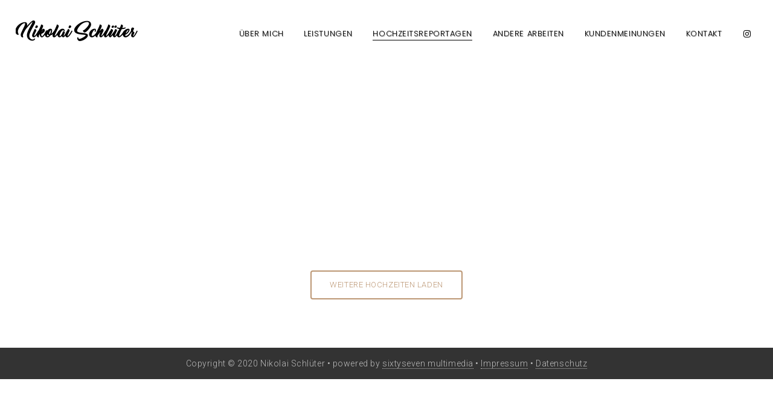

--- FILE ---
content_type: text/html; charset=UTF-8
request_url: https://nikolaischlueter.de/hochzeitsreportagen/
body_size: 10050
content:
<!DOCTYPE html>
<html class=" optml_no_js " lang="de">
<head>
    <meta http-equiv="Content-Type" content="text/html; charset=UTF-8">
    <meta name="viewport" content="width=device-width, initial-scale=1, maximum-scale=1">
    <meta http-equiv="X-UA-Compatible" content="IE=Edge">
        
    <link rel="pingback" href="https://nikolaischlueter.de/xmlrpc.php">
    <title>Hochzeitsreportagen &#8211; Nikolai Schlüter</title>
<meta name='robots' content='max-image-preview:large' />
<link rel='dns-prefetch' href='//fonts.googleapis.com' />
<link rel='dns-prefetch' href='//mljx0xc72xmm.i.optimole.com' />
<link rel='preconnect' href='https://mljx0xc72xmm.i.optimole.com' />
<link rel="alternate" title="oEmbed (JSON)" type="application/json+oembed" href="https://nikolaischlueter.de/wp-json/oembed/1.0/embed?url=https%3A%2F%2Fnikolaischlueter.de%2Fhochzeitsreportagen%2F" />
<link rel="alternate" title="oEmbed (XML)" type="text/xml+oembed" href="https://nikolaischlueter.de/wp-json/oembed/1.0/embed?url=https%3A%2F%2Fnikolaischlueter.de%2Fhochzeitsreportagen%2F&#038;format=xml" />
<style id='wp-img-auto-sizes-contain-inline-css' type='text/css'>
img:is([sizes=auto i],[sizes^="auto," i]){contain-intrinsic-size:3000px 1500px}
/*# sourceURL=wp-img-auto-sizes-contain-inline-css */
</style>
<link rel='stylesheet' id='fontawesome-css' href='https://nikolaischlueter.de/wp-content/themes/photobooth/css/font-awesome.min.css?ver=6.9' type='text/css' media='all' />
<style id='wp-emoji-styles-inline-css' type='text/css'>

	img.wp-smiley, img.emoji {
		display: inline !important;
		border: none !important;
		box-shadow: none !important;
		height: 1em !important;
		width: 1em !important;
		margin: 0 0.07em !important;
		vertical-align: -0.1em !important;
		background: none !important;
		padding: 0 !important;
	}
/*# sourceURL=wp-emoji-styles-inline-css */
</style>
<style id='classic-theme-styles-inline-css' type='text/css'>
/*! This file is auto-generated */
.wp-block-button__link{color:#fff;background-color:#32373c;border-radius:9999px;box-shadow:none;text-decoration:none;padding:calc(.667em + 2px) calc(1.333em + 2px);font-size:1.125em}.wp-block-file__button{background:#32373c;color:#fff;text-decoration:none}
/*# sourceURL=/wp-includes/css/classic-themes.min.css */
</style>
<link rel='stylesheet' id='classicplus-fontend-style-css' href='https://nikolaischlueter.de/wp-content/plugins/classic-plus/assets/css/fontend.css?ver=6.9' type='text/css' media='all' />
<link rel='stylesheet' id='classicplus-fontawesome-style-css' href='https://nikolaischlueter.de/wp-content/plugins/classic-plus/assets/css/fontawesome-all.min.css?ver=6.9' type='text/css' media='all' />
<link rel='stylesheet' id='contact-form-7-css' href='https://nikolaischlueter.de/wp-content/plugins/contact-form-7/includes/css/styles.css?ver=6.1.4' type='text/css' media='all' />
<link rel='stylesheet' id='ss_theme_comp-css' href='https://nikolaischlueter.de/wp-content/plugins/ss_theme_comp/public/css/ss_theme_comp-public.css?ver=1.0.0' type='text/css' media='all' />
<link rel='stylesheet' id='dashicons-css' href='https://nikolaischlueter.de/wp-includes/css/dashicons.min.css?ver=6.9' type='text/css' media='all' />
<link rel='stylesheet' id='wp-smart-crop-renderer-css' href='https://nikolaischlueter.de/wp-content/plugins/wp-smartcrop/css/image-renderer.css?ver=2.0.10' type='text/css' media='all' />
<link rel='stylesheet' id='acf_jig_justified_css-css' href='https://nikolaischlueter.de/wp-content/plugins/ss_theme_comp/lib/acf_fields/acf-justified-image-grid/css/justifiedGallery.css?ver=3.5.4' type='text/css' media='all' />
<link rel='stylesheet' id='acf_jig_swipe_css-css' href='https://nikolaischlueter.de/wp-content/plugins/ss_theme_comp/lib/acf_fields/acf-justified-image-grid/js/swipebox/css/swipebox.css?ver=1.3.0.2' type='text/css' media='all' />
<link rel='stylesheet' id='parent-style-css' href='https://nikolaischlueter.de/wp-content/themes/photobooth/style.css?ver=6.9' type='text/css' media='all' />
<link rel='stylesheet' id='child-style-css' href='https://nikolaischlueter.de/wp-content/themes/schlueter/style.css?ver=6.9' type='text/css' media='all' />
<link rel='stylesheet' id='photobooth-fonts-css' href='//fonts.googleapis.com/css?family=Poppins%3A400%2C300%7CRoboto%3A400%2C500%2C700%2C300&#038;ver=6.9' type='text/css' media='all' />
<link rel='stylesheet' id='bootstrap-css' href='https://nikolaischlueter.de/wp-content/themes/photobooth/css/bootstrap.min.css?ver=6.9' type='text/css' media='all' />
<link rel='stylesheet' id='font-awesome-css' href='https://nikolaischlueter.de/wp-content/themes/photobooth/css/font-awesome.min.css?ver=6.9' type='text/css' media='all' />
<link rel='stylesheet' id='photobooth-vc-css' href='https://nikolaischlueter.de/wp-content/themes/photobooth/css/vc.css?ver=6.9' type='text/css' media='all' />
<link rel='stylesheet' id='photobooth-theme-css' href='https://nikolaischlueter.de/wp-content/themes/photobooth/css/theme.css?ver=6.9' type='text/css' media='all' />
<link rel='stylesheet' id='photobooth-lightbox-css' href='https://nikolaischlueter.de/wp-content/themes/photobooth/css/lightbox.css?ver=6.9' type='text/css' media='all' />
<link rel='stylesheet' id='photobooth-responsive-css' href='https://nikolaischlueter.de/wp-content/themes/photobooth/css/responsive.css?ver=6.9' type='text/css' media='all' />
<style id='optm_lazyload_noscript_style-inline-css' type='text/css'>
html.optml_no_js img[data-opt-src] { display: none !important; } 
 /* OPTML_VIEWPORT_BG_SELECTORS */
html [class*="wp-block-cover"][style*="background-image"]:not(.optml-bg-lazyloaded),
html [style*="background-image:url("]:not(.optml-bg-lazyloaded),
html [style*="background-image: url("]:not(.optml-bg-lazyloaded),
html [style*="background:url("]:not(.optml-bg-lazyloaded),
html [style*="background: url("]:not(.optml-bg-lazyloaded),
html [class*="wp-block-group"][style*="background-image"]:not(.optml-bg-lazyloaded) { background-image: none !important; }
/* OPTML_VIEWPORT_BG_SELECTORS */
/*# sourceURL=optm_lazyload_noscript_style-inline-css */
</style>
<script type="text/javascript" src="https://nikolaischlueter.de/wp-includes/js/jquery/jquery.min.js?ver=3.7.1" id="jquery-core-js"></script>
<script type="text/javascript" src="https://nikolaischlueter.de/wp-includes/js/jquery/jquery-migrate.min.js?ver=3.4.1" id="jquery-migrate-js"></script>
<script type="text/javascript" id="ss_theme_comp-js-extra">
/* <![CDATA[ */
var ss_theme_comp = {"hello":"Hallo sagt das sixtyseven Theme Companion Plugin!","is_mobile":"no","is_phone":"no","is_tablet":"no","is_frontpage":"no","is_blog":"no","is_portfolio":"no","responsive_videos":"no"};
//# sourceURL=ss_theme_comp-js-extra
/* ]]> */
</script>
<script type="text/javascript" src="https://nikolaischlueter.de/wp-content/plugins/ss_theme_comp/public/js/ss_theme_comp-public.js?ver=1.0.0" id="ss_theme_comp-js"></script>
<script type="text/javascript" id="optml-print-js-after">
/* <![CDATA[ */
			(function(w, d){
					w.addEventListener("beforeprint", function(){
						let images = d.getElementsByTagName( "img" );
							for (let img of images) {
								if ( !img.dataset.optSrc) {
									continue;
								}
								img.src = img.dataset.optSrc;
								delete img.dataset.optSrc;
							}
					});
			
			}(window, document));
								 
//# sourceURL=optml-print-js-after
/* ]]> */
</script>
<link rel="https://api.w.org/" href="https://nikolaischlueter.de/wp-json/" /><link rel="alternate" title="JSON" type="application/json" href="https://nikolaischlueter.de/wp-json/wp/v2/pages/1263" /><link rel="canonical" href="https://nikolaischlueter.de/hochzeitsreportagen/" />

<style>
	body {
		-webkit-user-select: none !important;
		-moz-user-select: none !important;
		-ms-user-select: none !important;
		-khtml-user-select: none !important;
		-o-user-select: none !important;
		user-select: none !important;
	}
</style>
<script type="text/javascript">
document.oncontextmenu=function(e){return false};
document.ondragstart=function(){return false};
document.onkeydown = function(e) {
	if(e.ctrlKey && (e.keyCode == 65 ||  e.keyCode == 74 ||  e.keyCode == 80 ||  e.keyCode == 83 ||  e.keyCode == 85)){return false}
}
</script>

    <style type="text/css">
	body {
		background-color: #ffffff;
	}
	body.boxed {
		background-color: #edeef0;
	}
	body.boxed > .container {
		background-color: #ffffff;
	}
    .photobooth_dropcaps,
    a,
    a .innertitle:hover,
    .photobooth_meta a:hover,
    .page-numbers.current,
    span.wpcf7-not-valid-tip,
	.photobooth_content .photobooth_contact_info a:hover,
	.photobooth_button, a.photobooth_button,
	.photobooth_price_table_item.most_popular_item a.photobooth_button:hover {
        color: #bc9774;
    }
    .form-submit input,
	.post-password-form input[type="submit"],
    .photobooth_404_home_btn,
    .wpcf7-submit,
    .photobooth_button,
    .page-numbers:hover {
        background-color: #bc9774;
    }
    h1, h2, h3, h4, h5, h6 {
        color: #000000;
    }
    body,
	.photobooth_grid_post_wrapper {
        font-family: "Roboto";
        font-size: 14px;
        line-height: 24px;
        font-weight: 300;
        color: #2d2d2d;
    }
	.photobooth_albums_categories a,
	.photobooth_albums_listing_wrapper nav.navigation.pagination a {
		color: #2d2d2d;
	}
	.photobooth_albums_categories a:hover,
	input[type="button"]:hover,
	input[type="reset"]:hover,
	input[type="submit"]:hover {
		color: #bc9774;
	}
    header {
        background-color: rgba(255,255,255, 1);
        background-image: url("https://mljx0xc72xmm.i.optimole.com/w:auto/h:auto/q:mauto/f:best/ig:avif/https://nikolaischlueter.de/wp-content/themes/photobooth/img/null.png");
    }
    header .photobooth_logo_cont {
        padding-top: 32px;
        padding-bottom: 40px;
    }
    header.logo_center .photobooth_logo_cont {
        padding-bottom: 34px;
    }
    
        header .photobooth_image_logo {
            width: 404px;
            height: 80px;
            background: url("https://mljx0xc72xmm.i.optimole.com/w:auto/h:auto/q:mauto/f:best/ig:avif/https://nikolaischlueter.de/wp-content/uploads/2019/01/logo-black.png") 0 0 no-repeat transparent;
        }
        
        .photobooth_transparent_header header .photobooth_image_logo {
            background: url("https://mljx0xc72xmm.i.optimole.com/w:auto/h:auto/q:mauto/f:best/ig:avif/https://nikolaischlueter.de/wp-content/uploads/2019/01/logo-white.png") 0 0 no-repeat transparent;
        }
        
        @media only screen and (max-width: 760px) {
	        header .photobooth_image_logo {
	            background: url("https://mljx0xc72xmm.i.optimole.com/w:auto/h:auto/q:mauto/f:best/ig:avif/https://nikolaischlueter.de/wp-content/uploads/2019/01/logo-white.png") 0 0 no-repeat transparent;
	        }
	    }
        
            header .photobooth_image_logo.photobooth_retina {
                width: 202px;
                height: 40px;
                background-size: 202px 40px;
            }
            
    header .photobooth_menu li a {
        color: #000000;
        font-family:"Poppins";
        text-transform: uppercase;
        font-style: normal;
        font-weight: 300;
        font-size: 13px;
        line-height: 13px;
    }
    header .photobooth_menu li li a {
	    color: #ffffff;
	}
    .photobooth_transparent_header header .photobooth_menu > li > a {
        color: #ffffff;
    }
    .photobooth_transparent_header header .photobooth_menu > li > a:after {
        background-color: #ffffff;
    }
    header .photobooth_menu > li > a {
        line-height: 112px;
        padding-top: 0px;
    }
    header .photobooth_menu li .sub-menu li a {
        background-color: rgba(0,0,0, 0.8);
    }
    header .photobooth_menu li .sub-menu li a {
        font-size: 13px;
        line-height: 22px;
    }
    header .photobooth_menu .sub-menu li.menu-item-has-children:after,
    ul.mobile_menu li a {
        color: #000000;
    }
	header .photobooth_menu > li > a:after {
		background-color: #000000;
	}
    header .photobooth_menu li:hover li:hover > a, header .sub-menu li.current-menu-item > a,
    header .photobooth_menu .sub-menu li.menu-item-has-children:hover:after {
        color: #cb8c5d;
    }
	ul.mobile_menu li a:hover,
	ul.mobile_menu li.current-menu-ancestor > a,
	ul.mobile_menu li.current-menu-item > a {
		color: #000000;
	}
    header.logo_center .photobooth_menu > li > a {
        line-height: 13px;
        padding-bottom: 40px;
    }
    header .photobooth_menu li .sub-menu a:after {
        background-color: rgba(63,62,62, 0.8);
    }
    header.logo_center .photobooth_menu > li > a:after {
        margin-top: 18px;
    }
	.post-password-form  p {
		color: #ffffff;
	}
	.post-password-form input[type="password"] {
		border-color: #ffffff;
		color: #ffffff;
	}
	.post-password-form input[type="password"]::-webkit-input-placeholder {
		color: #ffffff;
	}
	.post-password-form input[type="password"]::-moz-placeholder {
		color: #ffffff;
	}

    .error404 h1, .error404 h2, .error404 h3, .error404 h4, .error404 h5, .error404 h6, .error404 p, .error404 header .photobooth_menu > li > a, .error404 header .photobooth_text_logo a,
    .photobooth_404_home_btn {
        color: #ffffff;
    }
    .error404 header .photobooth_menu > li > a::after {
        background-color: #ffffff;
    }
    .page-template-page-coming-soon h1, .page-template-page-coming-soon h2, .page-template-page-coming-soon h3, .page-template-page-coming-soon h4, .page-template-page-coming-soon h5, .page-template-page-coming-soon h6, .page-template-page-coming-soon p, .page-template-page-coming-soon div, .page-template-page-coming-soon header .photobooth_text_logo a {
        color: #ffffff;
    }
    
    footer {
        background-color: #fbfbfb;
        color: #2d2d2d;
    }
    footer ul {
	    color: #000000;
	}
    footer a {
        color: #000000;
    }
    footer a:hover {
        color: #888888;
    }
    ul.wp-block-latest-posts li a,
    ul.wp-block-archives-list li a,
    ul.wp-block-categories-list li a,
	.photobooth_sidebar .widget a, .testimonials_content {
		color: #2d2d2d;
	}
    ul.wp-block-latest-posts li a:hover,
    ul.wp-block-archives-list li a:hover,
    ul.wp-block-categories-list li a:hover,
	.photobooth_sidebar .widget_photoboothfeaturedposts a:hover {
		color: #bc9774;
	}
	footer .widgettitle {
		color: #000000;
	}
    footer .photobooth_copyright {
        padding-top: 13px;
        padding-bottom: 13px;
    }
    footer .photobooth_copy_text {
        line-height: 25px;
    }
    .copyright_area {
	    background-color: #333333;
	}
    footer .photobooth_copy_text {
        color: #bdbdbd;
    }
    footer .widgets_area {
        padding-top: 40px;
        padding-bottom: 0px;
    }
    
	.photobooth_sidebar .widget a:hover {
		color: #bc9774;			
	}
	.widget_calendar caption,
	.widget_calendar th {
		color: #000000;
	}
	.photobooth_sidebar .tagcloud a {
		background-color: #ffffff;
		color: #2d2d2d;
	}
	.photobooth_sidebar .tagcloud a:hover {
		background-color: #bc9774;
		color: #ffffff;
		border-color: #bc9774;
	}	
	footer .tagcloud a:hover {
		border-color: #2d2d2d;
	}
	
    blockquote,
    .form-submit input,
    .wpcf7-submit,
    .page-numbers:hover,
    .photobooth_button, 
    a.photobooth_button,
    input[type="button"],
	input[type="reset"],
	input[type="submit"] {
        border-color: #bc9774;
    }
    .wp-block-button.is-style-outline a.wp-block-button__link {
        border-color: #bc9774;
    }
    body .wp-block-button a.wp-block-button__link:hover {
        border-color: #bc9774;
        background: #bc9774;
        color: #ffffff;
    }
    .photobooth_meta a {
        color: #2d2d2d;
    }
    .owl-theme .owl-controls .owl-page span, 
	.mobile_header {
        background-color: #2d2d2d;
    }
	
	input[type="tel"]::-webkit-input-placeholder,
	input[type="search"]::-webkit-input-placeholder,
	input[type="text"]::-webkit-input-placeholder,
	input[type="number"]::-webkit-input-placeholder,
	input[type="email"]::-webkit-input-placeholder,
	input[type="password"]::-webkit-input-placeholder,
	textarea::-webkit-input-placeholder {
		color:#2d2d2d;
	}
	input[type="search"]::-moz-placeholder {
		color:#2d2d2d;
	}
	input[type="text"]::-moz-placeholder {
		color:#2d2d2d;
	}
	input[type="number"]::-moz-placeholder {
		color:#2d2d2d;
	}
	input[type="tel"]::-moz-placeholder {
		color:#2d2d2d;
	}
	input[type="email"]::-moz-placeholder {
		color:#2d2d2d;
	}
	input[type="password"]::-moz-placeholder {
		color:#2d2d2d;
	}
	textarea::-moz-placeholder {
		color:#2d2d2d;
	}	
	.pm_contact_form span.wpcf7-not-valid-tip {
		color: #bc9774;
	}
	
	/* Price Table Module */
	.photobooth_price_item_price_block span,
	.photobooth_price_item_content p,
	.photobooth_price_item_content {
		color: #000000;
	} 
    .photobooth_price_table_item.most_popular_item .photobooth_button,
	.photobooth_price_table_item .photobooth_button:hover,
	.photobooth_button:hover, a.photobooth_button:hover,
	.photobooth_most_popular_label {
        background-color: #bc9774;
    }
	
	/* Albums Slider */
	.photobooth_albums_slider body {
		background-color: rgba(255,255,255, 1);
	}
	
	/* Preloader */
	.photobooth_preloader_wrapper {
		background-color: #ffffff;
	}
	.ball-pulse-sync > div {
		background-color: #bc9774;
	}
	
	.photobooth_button:hover, a.photobooth_button:hover, 
	.most_popular_item .photobooth_button, .most_popular_item a.photobooth_button,
	.photobooth_most_popular_label {
		color: #ffffff;
	}

	/* Header Socials */
	.photobooth_social_icons_list li a,
	.photobooth_social_icons_list li a:hover {
		color:#000000;
	}
	.photobooth_transparent_header .photobooth_social_icons_list li a,
	.photobooth_transparent_header .photobooth_social_icons_list li a:hover {
		color:#ffffff;
	}
    </style>
    <script type='text/javascript'>
    var photobooth_ajaxurl = 'https://nikolaischlueter.de/wp-admin/admin-ajax.php';
    </script><style type="text/css">.recentcomments a{display:inline !important;padding:0 !important;margin:0 !important;}</style><meta http-equiv="Accept-CH" content="Viewport-Width" />
		<style type="text/css">
			img[data-opt-src]:not([data-opt-lazy-loaded]) {
				transition: .2s filter linear, .2s opacity linear, .2s border-radius linear;
				-webkit-transition: .2s filter linear, .2s opacity linear, .2s border-radius linear;
				-moz-transition: .2s filter linear, .2s opacity linear, .2s border-radius linear;
				-o-transition: .2s filter linear, .2s opacity linear, .2s border-radius linear;
			}
			img[data-opt-src]:not([data-opt-lazy-loaded]) {
					opacity: .75;
					-webkit-filter: blur(8px);
					-moz-filter: blur(8px);
					-o-filter: blur(8px);
					-ms-filter: blur(8px);
					filter: blur(8px);
					transform: scale(1.04);
					animation: 0.1s ease-in;
					-webkit-transform: translate3d(0, 0, 0);
			}
			/** optmliframelazyloadplaceholder */
		</style>
		<script type="application/javascript">
					document.documentElement.className = document.documentElement.className.replace(/\boptml_no_js\b/g, "");
						(function(w, d){
							var b = d.getElementsByTagName("head")[0];
							var s = d.createElement("script");
							var v = ("IntersectionObserver" in w && "isIntersecting" in w.IntersectionObserverEntry.prototype) ? "_no_poly" : "";
							s.async = true;
							s.src = "https://mljx0xc72xmm.i.optimole.com/js-lib/v2/latest/optimole_lib" + v  + ".min.js";
							b.appendChild(s);
							w.optimoleData = {
								lazyloadOnly: "optimole-lazy-only",
								backgroundReplaceClasses: [],
								nativeLazyload : false,
								scalingDisabled: false,
								watchClasses: [],
								backgroundLazySelectors: "[class*=\"wp-block-cover\"][style*=\"background-image\"], [style*=\"background-image:url(\"], [style*=\"background-image: url(\"], [style*=\"background:url(\"], [style*=\"background: url(\"], [class*=\"wp-block-group\"][style*=\"background-image\"]",
								network_optimizations: false,
								ignoreDpr: true,
								quality: 0,
								maxWidth: 1920,
								maxHeight: 1080,
							}
						}(window, document));
		</script><link rel="icon" href="https://mljx0xc72xmm.i.optimole.com/w:32/h:32/q:mauto/f:best/ig:avif/dpr:2/https://nikolaischlueter.de/wp-content/uploads/2019/01/cropped-favicon.png" sizes="32x32" />
<link rel="icon" href="https://mljx0xc72xmm.i.optimole.com/w:192/h:192/q:mauto/f:best/ig:avif/https://nikolaischlueter.de/wp-content/uploads/2019/01/cropped-favicon.png" sizes="192x192" />
<link rel="apple-touch-icon" href="https://mljx0xc72xmm.i.optimole.com/w:180/h:180/q:mauto/f:best/ig:avif/https://nikolaischlueter.de/wp-content/uploads/2019/01/cropped-favicon.png" />
<meta name="msapplication-TileImage" content="https://mljx0xc72xmm.i.optimole.com/w:270/h:270/q:mauto/f:best/ig:avif/https://nikolaischlueter.de/wp-content/uploads/2019/01/cropped-favicon.png" />
<noscript><style> .wpb_animate_when_almost_visible { opacity: 1; }</style></noscript><style id='global-styles-inline-css' type='text/css'>
:root{--wp--preset--aspect-ratio--square: 1;--wp--preset--aspect-ratio--4-3: 4/3;--wp--preset--aspect-ratio--3-4: 3/4;--wp--preset--aspect-ratio--3-2: 3/2;--wp--preset--aspect-ratio--2-3: 2/3;--wp--preset--aspect-ratio--16-9: 16/9;--wp--preset--aspect-ratio--9-16: 9/16;--wp--preset--color--black: #000000;--wp--preset--color--cyan-bluish-gray: #abb8c3;--wp--preset--color--white: #ffffff;--wp--preset--color--pale-pink: #f78da7;--wp--preset--color--vivid-red: #cf2e2e;--wp--preset--color--luminous-vivid-orange: #ff6900;--wp--preset--color--luminous-vivid-amber: #fcb900;--wp--preset--color--light-green-cyan: #7bdcb5;--wp--preset--color--vivid-green-cyan: #00d084;--wp--preset--color--pale-cyan-blue: #8ed1fc;--wp--preset--color--vivid-cyan-blue: #0693e3;--wp--preset--color--vivid-purple: #9b51e0;--wp--preset--gradient--vivid-cyan-blue-to-vivid-purple: linear-gradient(135deg,rgb(6,147,227) 0%,rgb(155,81,224) 100%);--wp--preset--gradient--light-green-cyan-to-vivid-green-cyan: linear-gradient(135deg,rgb(122,220,180) 0%,rgb(0,208,130) 100%);--wp--preset--gradient--luminous-vivid-amber-to-luminous-vivid-orange: linear-gradient(135deg,rgb(252,185,0) 0%,rgb(255,105,0) 100%);--wp--preset--gradient--luminous-vivid-orange-to-vivid-red: linear-gradient(135deg,rgb(255,105,0) 0%,rgb(207,46,46) 100%);--wp--preset--gradient--very-light-gray-to-cyan-bluish-gray: linear-gradient(135deg,rgb(238,238,238) 0%,rgb(169,184,195) 100%);--wp--preset--gradient--cool-to-warm-spectrum: linear-gradient(135deg,rgb(74,234,220) 0%,rgb(151,120,209) 20%,rgb(207,42,186) 40%,rgb(238,44,130) 60%,rgb(251,105,98) 80%,rgb(254,248,76) 100%);--wp--preset--gradient--blush-light-purple: linear-gradient(135deg,rgb(255,206,236) 0%,rgb(152,150,240) 100%);--wp--preset--gradient--blush-bordeaux: linear-gradient(135deg,rgb(254,205,165) 0%,rgb(254,45,45) 50%,rgb(107,0,62) 100%);--wp--preset--gradient--luminous-dusk: linear-gradient(135deg,rgb(255,203,112) 0%,rgb(199,81,192) 50%,rgb(65,88,208) 100%);--wp--preset--gradient--pale-ocean: linear-gradient(135deg,rgb(255,245,203) 0%,rgb(182,227,212) 50%,rgb(51,167,181) 100%);--wp--preset--gradient--electric-grass: linear-gradient(135deg,rgb(202,248,128) 0%,rgb(113,206,126) 100%);--wp--preset--gradient--midnight: linear-gradient(135deg,rgb(2,3,129) 0%,rgb(40,116,252) 100%);--wp--preset--font-size--small: 13px;--wp--preset--font-size--medium: 20px;--wp--preset--font-size--large: 36px;--wp--preset--font-size--x-large: 42px;--wp--preset--spacing--20: 0.44rem;--wp--preset--spacing--30: 0.67rem;--wp--preset--spacing--40: 1rem;--wp--preset--spacing--50: 1.5rem;--wp--preset--spacing--60: 2.25rem;--wp--preset--spacing--70: 3.38rem;--wp--preset--spacing--80: 5.06rem;--wp--preset--shadow--natural: 6px 6px 9px rgba(0, 0, 0, 0.2);--wp--preset--shadow--deep: 12px 12px 50px rgba(0, 0, 0, 0.4);--wp--preset--shadow--sharp: 6px 6px 0px rgba(0, 0, 0, 0.2);--wp--preset--shadow--outlined: 6px 6px 0px -3px rgb(255, 255, 255), 6px 6px rgb(0, 0, 0);--wp--preset--shadow--crisp: 6px 6px 0px rgb(0, 0, 0);}:where(.is-layout-flex){gap: 0.5em;}:where(.is-layout-grid){gap: 0.5em;}body .is-layout-flex{display: flex;}.is-layout-flex{flex-wrap: wrap;align-items: center;}.is-layout-flex > :is(*, div){margin: 0;}body .is-layout-grid{display: grid;}.is-layout-grid > :is(*, div){margin: 0;}:where(.wp-block-columns.is-layout-flex){gap: 2em;}:where(.wp-block-columns.is-layout-grid){gap: 2em;}:where(.wp-block-post-template.is-layout-flex){gap: 1.25em;}:where(.wp-block-post-template.is-layout-grid){gap: 1.25em;}.has-black-color{color: var(--wp--preset--color--black) !important;}.has-cyan-bluish-gray-color{color: var(--wp--preset--color--cyan-bluish-gray) !important;}.has-white-color{color: var(--wp--preset--color--white) !important;}.has-pale-pink-color{color: var(--wp--preset--color--pale-pink) !important;}.has-vivid-red-color{color: var(--wp--preset--color--vivid-red) !important;}.has-luminous-vivid-orange-color{color: var(--wp--preset--color--luminous-vivid-orange) !important;}.has-luminous-vivid-amber-color{color: var(--wp--preset--color--luminous-vivid-amber) !important;}.has-light-green-cyan-color{color: var(--wp--preset--color--light-green-cyan) !important;}.has-vivid-green-cyan-color{color: var(--wp--preset--color--vivid-green-cyan) !important;}.has-pale-cyan-blue-color{color: var(--wp--preset--color--pale-cyan-blue) !important;}.has-vivid-cyan-blue-color{color: var(--wp--preset--color--vivid-cyan-blue) !important;}.has-vivid-purple-color{color: var(--wp--preset--color--vivid-purple) !important;}.has-black-background-color{background-color: var(--wp--preset--color--black) !important;}.has-cyan-bluish-gray-background-color{background-color: var(--wp--preset--color--cyan-bluish-gray) !important;}.has-white-background-color{background-color: var(--wp--preset--color--white) !important;}.has-pale-pink-background-color{background-color: var(--wp--preset--color--pale-pink) !important;}.has-vivid-red-background-color{background-color: var(--wp--preset--color--vivid-red) !important;}.has-luminous-vivid-orange-background-color{background-color: var(--wp--preset--color--luminous-vivid-orange) !important;}.has-luminous-vivid-amber-background-color{background-color: var(--wp--preset--color--luminous-vivid-amber) !important;}.has-light-green-cyan-background-color{background-color: var(--wp--preset--color--light-green-cyan) !important;}.has-vivid-green-cyan-background-color{background-color: var(--wp--preset--color--vivid-green-cyan) !important;}.has-pale-cyan-blue-background-color{background-color: var(--wp--preset--color--pale-cyan-blue) !important;}.has-vivid-cyan-blue-background-color{background-color: var(--wp--preset--color--vivid-cyan-blue) !important;}.has-vivid-purple-background-color{background-color: var(--wp--preset--color--vivid-purple) !important;}.has-black-border-color{border-color: var(--wp--preset--color--black) !important;}.has-cyan-bluish-gray-border-color{border-color: var(--wp--preset--color--cyan-bluish-gray) !important;}.has-white-border-color{border-color: var(--wp--preset--color--white) !important;}.has-pale-pink-border-color{border-color: var(--wp--preset--color--pale-pink) !important;}.has-vivid-red-border-color{border-color: var(--wp--preset--color--vivid-red) !important;}.has-luminous-vivid-orange-border-color{border-color: var(--wp--preset--color--luminous-vivid-orange) !important;}.has-luminous-vivid-amber-border-color{border-color: var(--wp--preset--color--luminous-vivid-amber) !important;}.has-light-green-cyan-border-color{border-color: var(--wp--preset--color--light-green-cyan) !important;}.has-vivid-green-cyan-border-color{border-color: var(--wp--preset--color--vivid-green-cyan) !important;}.has-pale-cyan-blue-border-color{border-color: var(--wp--preset--color--pale-cyan-blue) !important;}.has-vivid-cyan-blue-border-color{border-color: var(--wp--preset--color--vivid-cyan-blue) !important;}.has-vivid-purple-border-color{border-color: var(--wp--preset--color--vivid-purple) !important;}.has-vivid-cyan-blue-to-vivid-purple-gradient-background{background: var(--wp--preset--gradient--vivid-cyan-blue-to-vivid-purple) !important;}.has-light-green-cyan-to-vivid-green-cyan-gradient-background{background: var(--wp--preset--gradient--light-green-cyan-to-vivid-green-cyan) !important;}.has-luminous-vivid-amber-to-luminous-vivid-orange-gradient-background{background: var(--wp--preset--gradient--luminous-vivid-amber-to-luminous-vivid-orange) !important;}.has-luminous-vivid-orange-to-vivid-red-gradient-background{background: var(--wp--preset--gradient--luminous-vivid-orange-to-vivid-red) !important;}.has-very-light-gray-to-cyan-bluish-gray-gradient-background{background: var(--wp--preset--gradient--very-light-gray-to-cyan-bluish-gray) !important;}.has-cool-to-warm-spectrum-gradient-background{background: var(--wp--preset--gradient--cool-to-warm-spectrum) !important;}.has-blush-light-purple-gradient-background{background: var(--wp--preset--gradient--blush-light-purple) !important;}.has-blush-bordeaux-gradient-background{background: var(--wp--preset--gradient--blush-bordeaux) !important;}.has-luminous-dusk-gradient-background{background: var(--wp--preset--gradient--luminous-dusk) !important;}.has-pale-ocean-gradient-background{background: var(--wp--preset--gradient--pale-ocean) !important;}.has-electric-grass-gradient-background{background: var(--wp--preset--gradient--electric-grass) !important;}.has-midnight-gradient-background{background: var(--wp--preset--gradient--midnight) !important;}.has-small-font-size{font-size: var(--wp--preset--font-size--small) !important;}.has-medium-font-size{font-size: var(--wp--preset--font-size--medium) !important;}.has-large-font-size{font-size: var(--wp--preset--font-size--large) !important;}.has-x-large-font-size{font-size: var(--wp--preset--font-size--x-large) !important;}
/*# sourceURL=global-styles-inline-css */
</style>
</head>
<body class="wp-singular page-template page-template-page-albums page-template-page-albums-php page page-id-1263 wp-theme-photobooth wp-child-theme-schlueter clean device-desktop wpb-js-composer js-comp-ver-6.13.0 vc_responsive">
<header class="photobooth_header logo_left photobooth_sticky_header_off">
    <div class="container header_fw">
        <div class="row">
            <div class="col-md-12 photobooth_def_header">
                <div class="photobooth_logo_cont">
                    <a href="https://nikolaischlueter.de/" class="photobooth_image_logo photobooth_retina"></a>                </div>
                <div class="photobooth_menu_cont">
                    <ul id="menu-main-menu" class="photobooth_menu"><li id="menu-item-1304" class="menu-item menu-item-type-post_type menu-item-object-page menu-item-1304"><a href="https://nikolaischlueter.de/ueber-mich/">Über mich</a></li>
<li id="menu-item-1303" class="menu-item menu-item-type-post_type menu-item-object-page menu-item-1303"><a href="https://nikolaischlueter.de/leistungen/">Leistungen</a></li>
<li id="menu-item-1265" class="menu-item menu-item-type-post_type menu-item-object-page current-menu-item page_item page-item-1263 current_page_item menu-item-1265"><a href="https://nikolaischlueter.de/hochzeitsreportagen/" aria-current="page">Hochzeitsreportagen</a></li>
<li id="menu-item-1142" class="menu-item menu-item-type-custom menu-item-object-custom menu-item-1142"><a href="#">Andere Arbeiten</a></li>
<li id="menu-item-1284" class="menu-item menu-item-type-post_type menu-item-object-page menu-item-1284"><a href="https://nikolaischlueter.de/kundenmeinungen/">Kundenmeinungen</a></li>
<li id="menu-item-1277" class="menu-item menu-item-type-post_type menu-item-object-page menu-item-1277"><a href="https://nikolaischlueter.de/kontakt/">Kontakt</a></li>
</ul>                    
			<div class="photobooth_social_icons"><ul class="photobooth_social_icons_list"><li><a class='instagram' target='_blank' href='https://www.instagram.com/nik.schlue/' title='Instagram'><i class='fa fa-instagram'></i></a></li></ul></div>                </div>
                <div class="clear"></div>
            </div>
            <div class="mobile_header col-md-12">
                <a href="https://nikolaischlueter.de/" class="photobooth_image_logo photobooth_retina"></a>                <a href="javascript:void(0)" class="btn_mobile_menu">
                    <span class="photobooth_menu_line1"></span>
                    <span class="photobooth_menu_line2"></span>
                    <span class="photobooth_menu_line3"></span>
                </a>
            </div><!-- .mobile_header -->
        </div>
    </div>
</header>			<div class="photobooth_albums_listing_wrapper">
				<div class="photobooth_albums_listing_inner">
				</div>
			</div>
	
	<div class="albums_listing_loadmore_wrapper">
		<a class="photobooth_albums_load_more photobooth_button photobooth_ajax_query_posts" data-args='{"output_template" : "albums_listing_template", "ajax_callback_function" : "photobooth_albums_listing_setup", "post_type" : "albums", "post_status" : "publish", "posts_first_load" : 20, "posts_per_page" : 20, "offset" : 0, "taxonomy" : "albumscat", "field" : "id", "terms" : "32", "orderby" : "rand"}' data-return-to="photobooth_albums_listing_inner" href="javascript:void(0)">Weitere Hochzeiten laden</a>
	</div>
	<footer class="photobooth_footer  footer_widgets_off">

    
    <div class="container-fluid copyright_area">
        <div class="row">
            <div class="col-md-12">
                <div class="container">
			        <div class="row">
			            <div class="col-md-12">
			                <div class="photobooth_copyright">
			                    <div class="photobooth_copy_text">
			                        Copyright © 2020 Nikolai Schlüter • powered by <a href="http://www.sixtyseven.info" target="_blank">sixtyseven multimedia</a> • <a href="https://nikolaischlueter.de/impressum/">Impressum</a> • <a href="https://nikolaischlueter.de/datenschutzerklaerung/">Datenschutz</a>			                    </div>
			                    <div class="clear"></div>
			                </div>
						</div>
					</div>
                </div>
            </div>
        </div>
    </div>
</footer>
	<div class="photobooth_preloader_wrapper">
		<div class="photobooth_preloader_content">
	    	<div class="loader-inner ball-pulse-sync">
	          <div></div>
	          <div></div>
	          <div></div>
	        </div>
        </div>
    </div>
    <script type="speculationrules">
{"prefetch":[{"source":"document","where":{"and":[{"href_matches":"/*"},{"not":{"href_matches":["/wp-*.php","/wp-admin/*","/wp-content/uploads/*","/wp-content/*","/wp-content/plugins/*","/wp-content/themes/schlueter/*","/wp-content/themes/photobooth/*","/*\\?(.+)"]}},{"not":{"selector_matches":"a[rel~=\"nofollow\"]"}},{"not":{"selector_matches":".no-prefetch, .no-prefetch a"}}]},"eagerness":"conservative"}]}
</script>
		<script type='text/javascript' language="javascript">
			jQuery( '.link_count' ).on( 'click', function() {
				var the_count_action = jQuery( this ).attr("data-count_action");
				var target_id = jQuery( this ).attr("data-count_target");
				
				if(!the_count_action){
					the_count_action = 'no_count_action';	
				}
				
				if(!target_id){
					target_id = 1263;	
				}
				
				var parsed_target_id = parseInt(target_id);
				
				//alert('Counter getriggert. Count Action: ' + the_count_action + ', Target ID: ' + parsed_target_id);
				
				if(parsed_target_id > 0) {
					var ajax_options = {
						action: 'link_check_click_counter',
						nonce: 'd57992ba04',
						ajaxurl: 'https://nikolaischlueter.de/wp-admin/admin-ajax.php',
						target_id: parsed_target_id,
						post_id: '1263',
						count_action: the_count_action
					};
					jQuery.post( ajax_options.ajaxurl, ajax_options);
				}
			});
		</script>
	<script async  src="https://nikolaischlueter.de/wp-content/plugins/optimole-wp/assets/build/optimizer/optimizer.js?v=4.2.1"></script><script id="optmloptimizer" >
		  var optimoleDataOptimizer = {"restUrl":"https:\/\/nikolaischlueter.de\/wp-json\/optml\/v1","nonce":"c2d3a8f7cb","missingDevices":"1,2","pageProfileId":"1f3872e319f99c546757da1b809fd0309a356093","pageProfileUrl":"https://nikolaischlueter.de/hochzeitsreportagen","_t":"1768766978","hmac":"73e79834f55c5cb372c972a641e421d8","bgSelectors":["[class*=\"wp-block-cover\"][style*=\"background-image\"]","[style*=\"background-image:url(\"]","[style*=\"background-image: url(\"]","[style*=\"background:url(\"]","[style*=\"background: url(\"]","[class*=\"wp-block-group\"][style*=\"background-image\"]"]};
		</script><script type="text/javascript" src="https://nikolaischlueter.de/wp-includes/js/dist/hooks.min.js?ver=dd5603f07f9220ed27f1" id="wp-hooks-js"></script>
<script type="text/javascript" src="https://nikolaischlueter.de/wp-includes/js/dist/i18n.min.js?ver=c26c3dc7bed366793375" id="wp-i18n-js"></script>
<script type="text/javascript" id="wp-i18n-js-after">
/* <![CDATA[ */
wp.i18n.setLocaleData( { 'text direction\u0004ltr': [ 'ltr' ] } );
//# sourceURL=wp-i18n-js-after
/* ]]> */
</script>
<script type="text/javascript" src="https://nikolaischlueter.de/wp-content/plugins/contact-form-7/includes/swv/js/index.js?ver=6.1.4" id="swv-js"></script>
<script type="text/javascript" id="contact-form-7-js-translations">
/* <![CDATA[ */
( function( domain, translations ) {
	var localeData = translations.locale_data[ domain ] || translations.locale_data.messages;
	localeData[""].domain = domain;
	wp.i18n.setLocaleData( localeData, domain );
} )( "contact-form-7", {"translation-revision-date":"2025-10-26 03:28:49+0000","generator":"GlotPress\/4.0.3","domain":"messages","locale_data":{"messages":{"":{"domain":"messages","plural-forms":"nplurals=2; plural=n != 1;","lang":"de"},"This contact form is placed in the wrong place.":["Dieses Kontaktformular wurde an der falschen Stelle platziert."],"Error:":["Fehler:"]}},"comment":{"reference":"includes\/js\/index.js"}} );
//# sourceURL=contact-form-7-js-translations
/* ]]> */
</script>
<script type="text/javascript" id="contact-form-7-js-before">
/* <![CDATA[ */
var wpcf7 = {
    "api": {
        "root": "https:\/\/nikolaischlueter.de\/wp-json\/",
        "namespace": "contact-form-7\/v1"
    }
};
//# sourceURL=contact-form-7-js-before
/* ]]> */
</script>
<script type="text/javascript" src="https://nikolaischlueter.de/wp-content/plugins/contact-form-7/includes/js/index.js?ver=6.1.4" id="contact-form-7-js"></script>
<script type="text/javascript" id="jquery.wp-smartcrop-js-extra">
/* <![CDATA[ */
var wpsmartcrop_options = {"focus_mode":"power-lines"};
//# sourceURL=jquery.wp-smartcrop-js-extra
/* ]]> */
</script>
<script type="text/javascript" src="https://nikolaischlueter.de/wp-content/plugins/wp-smartcrop/js/jquery.wp-smartcrop.min.js?ver=2.0.10" id="jquery.wp-smartcrop-js"></script>
<script type="text/javascript" src="https://nikolaischlueter.de/wp-content/plugins/ss_theme_comp/lib/acf_fields/acf-justified-image-grid/js/jquery.justifiedGallery.js?ver=3.5.4" id="acf_jig_justified-js"></script>
<script type="text/javascript" src="https://nikolaischlueter.de/wp-content/plugins/ss_theme_comp/lib/acf_fields/acf-justified-image-grid/js/swipebox/js/jquery.swipebox.min.js?ver=1.3.0.2" id="acf_jig_swipe_js-js"></script>
<script type="text/javascript" src="https://nikolaischlueter.de/wp-content/plugins/ss_theme_comp/lib/acf_fields/acf-justified-image-grid/js/acf-jig-custom.js?ver=1.0.5" id="acf_jig_custom-js"></script>
<script type="text/javascript" src="https://nikolaischlueter.de/wp-content/themes/schlueter/js/custom.js?ver=1.0" id="schlueter_theme_js-js"></script>
<script type="text/javascript" src="https://nikolaischlueter.de/wp-content/themes/photobooth/js/theme.js?ver=6.9" id="photobooth-theme-js"></script>
<script type="text/javascript" id="photobooth-theme-js-after">
/* <![CDATA[ */
                
                
                
            
//# sourceURL=photobooth-theme-js-after
/* ]]> */
</script>
<script type="text/javascript" src="https://nikolaischlueter.de/wp-content/themes/photobooth/js/lightbox.js?ver=6.9" id="jquery_lightbox-js"></script>
<script type="text/javascript" src="https://www.google.com/recaptcha/api.js?render=6Ld7vIwUAAAAAL_TM9kheQ-LgW0aLNaDeptyl6Hb&amp;ver=3.0" id="google-recaptcha-js"></script>
<script type="text/javascript" src="https://nikolaischlueter.de/wp-includes/js/dist/vendor/wp-polyfill.min.js?ver=3.15.0" id="wp-polyfill-js"></script>
<script type="text/javascript" id="wpcf7-recaptcha-js-before">
/* <![CDATA[ */
var wpcf7_recaptcha = {
    "sitekey": "6Ld7vIwUAAAAAL_TM9kheQ-LgW0aLNaDeptyl6Hb",
    "actions": {
        "homepage": "homepage",
        "contactform": "contactform"
    }
};
//# sourceURL=wpcf7-recaptcha-js-before
/* ]]> */
</script>
<script type="text/javascript" src="https://nikolaischlueter.de/wp-content/plugins/contact-form-7/modules/recaptcha/index.js?ver=6.1.4" id="wpcf7-recaptcha-js"></script>
<script id="wp-emoji-settings" type="application/json">
{"baseUrl":"https://s.w.org/images/core/emoji/17.0.2/72x72/","ext":".png","svgUrl":"https://s.w.org/images/core/emoji/17.0.2/svg/","svgExt":".svg","source":{"concatemoji":"https://nikolaischlueter.de/wp-includes/js/wp-emoji-release.min.js?ver=6.9"}}
</script>
<script type="module">
/* <![CDATA[ */
/*! This file is auto-generated */
const a=JSON.parse(document.getElementById("wp-emoji-settings").textContent),o=(window._wpemojiSettings=a,"wpEmojiSettingsSupports"),s=["flag","emoji"];function i(e){try{var t={supportTests:e,timestamp:(new Date).valueOf()};sessionStorage.setItem(o,JSON.stringify(t))}catch(e){}}function c(e,t,n){e.clearRect(0,0,e.canvas.width,e.canvas.height),e.fillText(t,0,0);t=new Uint32Array(e.getImageData(0,0,e.canvas.width,e.canvas.height).data);e.clearRect(0,0,e.canvas.width,e.canvas.height),e.fillText(n,0,0);const a=new Uint32Array(e.getImageData(0,0,e.canvas.width,e.canvas.height).data);return t.every((e,t)=>e===a[t])}function p(e,t){e.clearRect(0,0,e.canvas.width,e.canvas.height),e.fillText(t,0,0);var n=e.getImageData(16,16,1,1);for(let e=0;e<n.data.length;e++)if(0!==n.data[e])return!1;return!0}function u(e,t,n,a){switch(t){case"flag":return n(e,"\ud83c\udff3\ufe0f\u200d\u26a7\ufe0f","\ud83c\udff3\ufe0f\u200b\u26a7\ufe0f")?!1:!n(e,"\ud83c\udde8\ud83c\uddf6","\ud83c\udde8\u200b\ud83c\uddf6")&&!n(e,"\ud83c\udff4\udb40\udc67\udb40\udc62\udb40\udc65\udb40\udc6e\udb40\udc67\udb40\udc7f","\ud83c\udff4\u200b\udb40\udc67\u200b\udb40\udc62\u200b\udb40\udc65\u200b\udb40\udc6e\u200b\udb40\udc67\u200b\udb40\udc7f");case"emoji":return!a(e,"\ud83e\u1fac8")}return!1}function f(e,t,n,a){let r;const o=(r="undefined"!=typeof WorkerGlobalScope&&self instanceof WorkerGlobalScope?new OffscreenCanvas(300,150):document.createElement("canvas")).getContext("2d",{willReadFrequently:!0}),s=(o.textBaseline="top",o.font="600 32px Arial",{});return e.forEach(e=>{s[e]=t(o,e,n,a)}),s}function r(e){var t=document.createElement("script");t.src=e,t.defer=!0,document.head.appendChild(t)}a.supports={everything:!0,everythingExceptFlag:!0},new Promise(t=>{let n=function(){try{var e=JSON.parse(sessionStorage.getItem(o));if("object"==typeof e&&"number"==typeof e.timestamp&&(new Date).valueOf()<e.timestamp+604800&&"object"==typeof e.supportTests)return e.supportTests}catch(e){}return null}();if(!n){if("undefined"!=typeof Worker&&"undefined"!=typeof OffscreenCanvas&&"undefined"!=typeof URL&&URL.createObjectURL&&"undefined"!=typeof Blob)try{var e="postMessage("+f.toString()+"("+[JSON.stringify(s),u.toString(),c.toString(),p.toString()].join(",")+"));",a=new Blob([e],{type:"text/javascript"});const r=new Worker(URL.createObjectURL(a),{name:"wpTestEmojiSupports"});return void(r.onmessage=e=>{i(n=e.data),r.terminate(),t(n)})}catch(e){}i(n=f(s,u,c,p))}t(n)}).then(e=>{for(const n in e)a.supports[n]=e[n],a.supports.everything=a.supports.everything&&a.supports[n],"flag"!==n&&(a.supports.everythingExceptFlag=a.supports.everythingExceptFlag&&a.supports[n]);var t;a.supports.everythingExceptFlag=a.supports.everythingExceptFlag&&!a.supports.flag,a.supports.everything||((t=a.source||{}).concatemoji?r(t.concatemoji):t.wpemoji&&t.twemoji&&(r(t.twemoji),r(t.wpemoji)))});
//# sourceURL=https://nikolaischlueter.de/wp-includes/js/wp-emoji-loader.min.js
/* ]]> */
</script>
</body>
</html>

--- FILE ---
content_type: text/html; charset=UTF-8
request_url: https://nikolaischlueter.de/wp-admin/admin-ajax.php
body_size: 143
content:

				<div class="photobooth_album_post_wrapper photobooth_album_post_loading album_item_1" id="post-1627">
					<div class="photobooth_album_post_inner">
						<div class="photobooth_album_image">
							<a href="https://nikolaischlueter.de/album/katinka-andre/" class="photobooth_image_fader">
								<img class="photobooth_stand_fi" src="" alt="Katinka &#038; Andre" />
							</a>
						</div>
						<div class="photobooth_album_content">
							<a class="notextdecor" href="https://nikolaischlueter.de/album/katinka-andre/"><h5 class="innertitle entry-title">Katinka &#038; Andre</h5></a>
							<div class="photobooth_albums_categories">
								<a href="https://nikolaischlueter.de/albumscat/hochzeit/">Hochzeit</a> 
							</div>
						</div>
					</div>
				</div>
				
				<div class="photobooth_album_post_wrapper photobooth_album_post_loading album_item_2" id="post-1600">
					<div class="photobooth_album_post_inner">
						<div class="photobooth_album_image">
							<a href="https://nikolaischlueter.de/album/tom-sascha/" class="photobooth_image_fader">
								<img class="photobooth_stand_fi" src="" alt="Tom &#038; Sascha" />
							</a>
						</div>
						<div class="photobooth_album_content">
							<a class="notextdecor" href="https://nikolaischlueter.de/album/tom-sascha/"><h5 class="innertitle entry-title">Tom &#038; Sascha</h5></a>
							<div class="photobooth_albums_categories">
								<a href="https://nikolaischlueter.de/albumscat/hochzeit/">Hochzeit</a> 
							</div>
						</div>
					</div>
				</div>
				
				<div class="photobooth_album_post_wrapper photobooth_album_post_loading album_item_3" id="post-1617">
					<div class="photobooth_album_post_inner">
						<div class="photobooth_album_image">
							<a href="https://nikolaischlueter.de/album/ina-tobias/" class="photobooth_image_fader">
								<img class="photobooth_stand_fi" src="" alt="Ina &#038; Tobias" />
							</a>
						</div>
						<div class="photobooth_album_content">
							<a class="notextdecor" href="https://nikolaischlueter.de/album/ina-tobias/"><h5 class="innertitle entry-title">Ina &#038; Tobias</h5></a>
							<div class="photobooth_albums_categories">
								<a href="https://nikolaischlueter.de/albumscat/hochzeit/">Hochzeit</a> 
							</div>
						</div>
					</div>
				</div>
				
				<div class="photobooth_album_post_wrapper photobooth_album_post_loading album_item_4" id="post-1483">
					<div class="photobooth_album_post_inner">
						<div class="photobooth_album_image">
							<a href="https://nikolaischlueter.de/album/verena-und-ralf/" class="photobooth_image_fader">
								<img class="photobooth_stand_fi" src="" alt="Verena und Ralf" />
							</a>
						</div>
						<div class="photobooth_album_content">
							<a class="notextdecor" href="https://nikolaischlueter.de/album/verena-und-ralf/"><h5 class="innertitle entry-title">Verena und Ralf</h5></a>
							<div class="photobooth_albums_categories">
								<a href="https://nikolaischlueter.de/albumscat/hochzeit/">Hochzeit</a> 
							</div>
						</div>
					</div>
				</div>
				

--- FILE ---
content_type: text/html; charset=utf-8
request_url: https://www.google.com/recaptcha/api2/anchor?ar=1&k=6Ld7vIwUAAAAAL_TM9kheQ-LgW0aLNaDeptyl6Hb&co=aHR0cHM6Ly9uaWtvbGFpc2NobHVldGVyLmRlOjQ0Mw..&hl=en&v=PoyoqOPhxBO7pBk68S4YbpHZ&size=invisible&anchor-ms=20000&execute-ms=30000&cb=t47206kqstg2
body_size: 48744
content:
<!DOCTYPE HTML><html dir="ltr" lang="en"><head><meta http-equiv="Content-Type" content="text/html; charset=UTF-8">
<meta http-equiv="X-UA-Compatible" content="IE=edge">
<title>reCAPTCHA</title>
<style type="text/css">
/* cyrillic-ext */
@font-face {
  font-family: 'Roboto';
  font-style: normal;
  font-weight: 400;
  font-stretch: 100%;
  src: url(//fonts.gstatic.com/s/roboto/v48/KFO7CnqEu92Fr1ME7kSn66aGLdTylUAMa3GUBHMdazTgWw.woff2) format('woff2');
  unicode-range: U+0460-052F, U+1C80-1C8A, U+20B4, U+2DE0-2DFF, U+A640-A69F, U+FE2E-FE2F;
}
/* cyrillic */
@font-face {
  font-family: 'Roboto';
  font-style: normal;
  font-weight: 400;
  font-stretch: 100%;
  src: url(//fonts.gstatic.com/s/roboto/v48/KFO7CnqEu92Fr1ME7kSn66aGLdTylUAMa3iUBHMdazTgWw.woff2) format('woff2');
  unicode-range: U+0301, U+0400-045F, U+0490-0491, U+04B0-04B1, U+2116;
}
/* greek-ext */
@font-face {
  font-family: 'Roboto';
  font-style: normal;
  font-weight: 400;
  font-stretch: 100%;
  src: url(//fonts.gstatic.com/s/roboto/v48/KFO7CnqEu92Fr1ME7kSn66aGLdTylUAMa3CUBHMdazTgWw.woff2) format('woff2');
  unicode-range: U+1F00-1FFF;
}
/* greek */
@font-face {
  font-family: 'Roboto';
  font-style: normal;
  font-weight: 400;
  font-stretch: 100%;
  src: url(//fonts.gstatic.com/s/roboto/v48/KFO7CnqEu92Fr1ME7kSn66aGLdTylUAMa3-UBHMdazTgWw.woff2) format('woff2');
  unicode-range: U+0370-0377, U+037A-037F, U+0384-038A, U+038C, U+038E-03A1, U+03A3-03FF;
}
/* math */
@font-face {
  font-family: 'Roboto';
  font-style: normal;
  font-weight: 400;
  font-stretch: 100%;
  src: url(//fonts.gstatic.com/s/roboto/v48/KFO7CnqEu92Fr1ME7kSn66aGLdTylUAMawCUBHMdazTgWw.woff2) format('woff2');
  unicode-range: U+0302-0303, U+0305, U+0307-0308, U+0310, U+0312, U+0315, U+031A, U+0326-0327, U+032C, U+032F-0330, U+0332-0333, U+0338, U+033A, U+0346, U+034D, U+0391-03A1, U+03A3-03A9, U+03B1-03C9, U+03D1, U+03D5-03D6, U+03F0-03F1, U+03F4-03F5, U+2016-2017, U+2034-2038, U+203C, U+2040, U+2043, U+2047, U+2050, U+2057, U+205F, U+2070-2071, U+2074-208E, U+2090-209C, U+20D0-20DC, U+20E1, U+20E5-20EF, U+2100-2112, U+2114-2115, U+2117-2121, U+2123-214F, U+2190, U+2192, U+2194-21AE, U+21B0-21E5, U+21F1-21F2, U+21F4-2211, U+2213-2214, U+2216-22FF, U+2308-230B, U+2310, U+2319, U+231C-2321, U+2336-237A, U+237C, U+2395, U+239B-23B7, U+23D0, U+23DC-23E1, U+2474-2475, U+25AF, U+25B3, U+25B7, U+25BD, U+25C1, U+25CA, U+25CC, U+25FB, U+266D-266F, U+27C0-27FF, U+2900-2AFF, U+2B0E-2B11, U+2B30-2B4C, U+2BFE, U+3030, U+FF5B, U+FF5D, U+1D400-1D7FF, U+1EE00-1EEFF;
}
/* symbols */
@font-face {
  font-family: 'Roboto';
  font-style: normal;
  font-weight: 400;
  font-stretch: 100%;
  src: url(//fonts.gstatic.com/s/roboto/v48/KFO7CnqEu92Fr1ME7kSn66aGLdTylUAMaxKUBHMdazTgWw.woff2) format('woff2');
  unicode-range: U+0001-000C, U+000E-001F, U+007F-009F, U+20DD-20E0, U+20E2-20E4, U+2150-218F, U+2190, U+2192, U+2194-2199, U+21AF, U+21E6-21F0, U+21F3, U+2218-2219, U+2299, U+22C4-22C6, U+2300-243F, U+2440-244A, U+2460-24FF, U+25A0-27BF, U+2800-28FF, U+2921-2922, U+2981, U+29BF, U+29EB, U+2B00-2BFF, U+4DC0-4DFF, U+FFF9-FFFB, U+10140-1018E, U+10190-1019C, U+101A0, U+101D0-101FD, U+102E0-102FB, U+10E60-10E7E, U+1D2C0-1D2D3, U+1D2E0-1D37F, U+1F000-1F0FF, U+1F100-1F1AD, U+1F1E6-1F1FF, U+1F30D-1F30F, U+1F315, U+1F31C, U+1F31E, U+1F320-1F32C, U+1F336, U+1F378, U+1F37D, U+1F382, U+1F393-1F39F, U+1F3A7-1F3A8, U+1F3AC-1F3AF, U+1F3C2, U+1F3C4-1F3C6, U+1F3CA-1F3CE, U+1F3D4-1F3E0, U+1F3ED, U+1F3F1-1F3F3, U+1F3F5-1F3F7, U+1F408, U+1F415, U+1F41F, U+1F426, U+1F43F, U+1F441-1F442, U+1F444, U+1F446-1F449, U+1F44C-1F44E, U+1F453, U+1F46A, U+1F47D, U+1F4A3, U+1F4B0, U+1F4B3, U+1F4B9, U+1F4BB, U+1F4BF, U+1F4C8-1F4CB, U+1F4D6, U+1F4DA, U+1F4DF, U+1F4E3-1F4E6, U+1F4EA-1F4ED, U+1F4F7, U+1F4F9-1F4FB, U+1F4FD-1F4FE, U+1F503, U+1F507-1F50B, U+1F50D, U+1F512-1F513, U+1F53E-1F54A, U+1F54F-1F5FA, U+1F610, U+1F650-1F67F, U+1F687, U+1F68D, U+1F691, U+1F694, U+1F698, U+1F6AD, U+1F6B2, U+1F6B9-1F6BA, U+1F6BC, U+1F6C6-1F6CF, U+1F6D3-1F6D7, U+1F6E0-1F6EA, U+1F6F0-1F6F3, U+1F6F7-1F6FC, U+1F700-1F7FF, U+1F800-1F80B, U+1F810-1F847, U+1F850-1F859, U+1F860-1F887, U+1F890-1F8AD, U+1F8B0-1F8BB, U+1F8C0-1F8C1, U+1F900-1F90B, U+1F93B, U+1F946, U+1F984, U+1F996, U+1F9E9, U+1FA00-1FA6F, U+1FA70-1FA7C, U+1FA80-1FA89, U+1FA8F-1FAC6, U+1FACE-1FADC, U+1FADF-1FAE9, U+1FAF0-1FAF8, U+1FB00-1FBFF;
}
/* vietnamese */
@font-face {
  font-family: 'Roboto';
  font-style: normal;
  font-weight: 400;
  font-stretch: 100%;
  src: url(//fonts.gstatic.com/s/roboto/v48/KFO7CnqEu92Fr1ME7kSn66aGLdTylUAMa3OUBHMdazTgWw.woff2) format('woff2');
  unicode-range: U+0102-0103, U+0110-0111, U+0128-0129, U+0168-0169, U+01A0-01A1, U+01AF-01B0, U+0300-0301, U+0303-0304, U+0308-0309, U+0323, U+0329, U+1EA0-1EF9, U+20AB;
}
/* latin-ext */
@font-face {
  font-family: 'Roboto';
  font-style: normal;
  font-weight: 400;
  font-stretch: 100%;
  src: url(//fonts.gstatic.com/s/roboto/v48/KFO7CnqEu92Fr1ME7kSn66aGLdTylUAMa3KUBHMdazTgWw.woff2) format('woff2');
  unicode-range: U+0100-02BA, U+02BD-02C5, U+02C7-02CC, U+02CE-02D7, U+02DD-02FF, U+0304, U+0308, U+0329, U+1D00-1DBF, U+1E00-1E9F, U+1EF2-1EFF, U+2020, U+20A0-20AB, U+20AD-20C0, U+2113, U+2C60-2C7F, U+A720-A7FF;
}
/* latin */
@font-face {
  font-family: 'Roboto';
  font-style: normal;
  font-weight: 400;
  font-stretch: 100%;
  src: url(//fonts.gstatic.com/s/roboto/v48/KFO7CnqEu92Fr1ME7kSn66aGLdTylUAMa3yUBHMdazQ.woff2) format('woff2');
  unicode-range: U+0000-00FF, U+0131, U+0152-0153, U+02BB-02BC, U+02C6, U+02DA, U+02DC, U+0304, U+0308, U+0329, U+2000-206F, U+20AC, U+2122, U+2191, U+2193, U+2212, U+2215, U+FEFF, U+FFFD;
}
/* cyrillic-ext */
@font-face {
  font-family: 'Roboto';
  font-style: normal;
  font-weight: 500;
  font-stretch: 100%;
  src: url(//fonts.gstatic.com/s/roboto/v48/KFO7CnqEu92Fr1ME7kSn66aGLdTylUAMa3GUBHMdazTgWw.woff2) format('woff2');
  unicode-range: U+0460-052F, U+1C80-1C8A, U+20B4, U+2DE0-2DFF, U+A640-A69F, U+FE2E-FE2F;
}
/* cyrillic */
@font-face {
  font-family: 'Roboto';
  font-style: normal;
  font-weight: 500;
  font-stretch: 100%;
  src: url(//fonts.gstatic.com/s/roboto/v48/KFO7CnqEu92Fr1ME7kSn66aGLdTylUAMa3iUBHMdazTgWw.woff2) format('woff2');
  unicode-range: U+0301, U+0400-045F, U+0490-0491, U+04B0-04B1, U+2116;
}
/* greek-ext */
@font-face {
  font-family: 'Roboto';
  font-style: normal;
  font-weight: 500;
  font-stretch: 100%;
  src: url(//fonts.gstatic.com/s/roboto/v48/KFO7CnqEu92Fr1ME7kSn66aGLdTylUAMa3CUBHMdazTgWw.woff2) format('woff2');
  unicode-range: U+1F00-1FFF;
}
/* greek */
@font-face {
  font-family: 'Roboto';
  font-style: normal;
  font-weight: 500;
  font-stretch: 100%;
  src: url(//fonts.gstatic.com/s/roboto/v48/KFO7CnqEu92Fr1ME7kSn66aGLdTylUAMa3-UBHMdazTgWw.woff2) format('woff2');
  unicode-range: U+0370-0377, U+037A-037F, U+0384-038A, U+038C, U+038E-03A1, U+03A3-03FF;
}
/* math */
@font-face {
  font-family: 'Roboto';
  font-style: normal;
  font-weight: 500;
  font-stretch: 100%;
  src: url(//fonts.gstatic.com/s/roboto/v48/KFO7CnqEu92Fr1ME7kSn66aGLdTylUAMawCUBHMdazTgWw.woff2) format('woff2');
  unicode-range: U+0302-0303, U+0305, U+0307-0308, U+0310, U+0312, U+0315, U+031A, U+0326-0327, U+032C, U+032F-0330, U+0332-0333, U+0338, U+033A, U+0346, U+034D, U+0391-03A1, U+03A3-03A9, U+03B1-03C9, U+03D1, U+03D5-03D6, U+03F0-03F1, U+03F4-03F5, U+2016-2017, U+2034-2038, U+203C, U+2040, U+2043, U+2047, U+2050, U+2057, U+205F, U+2070-2071, U+2074-208E, U+2090-209C, U+20D0-20DC, U+20E1, U+20E5-20EF, U+2100-2112, U+2114-2115, U+2117-2121, U+2123-214F, U+2190, U+2192, U+2194-21AE, U+21B0-21E5, U+21F1-21F2, U+21F4-2211, U+2213-2214, U+2216-22FF, U+2308-230B, U+2310, U+2319, U+231C-2321, U+2336-237A, U+237C, U+2395, U+239B-23B7, U+23D0, U+23DC-23E1, U+2474-2475, U+25AF, U+25B3, U+25B7, U+25BD, U+25C1, U+25CA, U+25CC, U+25FB, U+266D-266F, U+27C0-27FF, U+2900-2AFF, U+2B0E-2B11, U+2B30-2B4C, U+2BFE, U+3030, U+FF5B, U+FF5D, U+1D400-1D7FF, U+1EE00-1EEFF;
}
/* symbols */
@font-face {
  font-family: 'Roboto';
  font-style: normal;
  font-weight: 500;
  font-stretch: 100%;
  src: url(//fonts.gstatic.com/s/roboto/v48/KFO7CnqEu92Fr1ME7kSn66aGLdTylUAMaxKUBHMdazTgWw.woff2) format('woff2');
  unicode-range: U+0001-000C, U+000E-001F, U+007F-009F, U+20DD-20E0, U+20E2-20E4, U+2150-218F, U+2190, U+2192, U+2194-2199, U+21AF, U+21E6-21F0, U+21F3, U+2218-2219, U+2299, U+22C4-22C6, U+2300-243F, U+2440-244A, U+2460-24FF, U+25A0-27BF, U+2800-28FF, U+2921-2922, U+2981, U+29BF, U+29EB, U+2B00-2BFF, U+4DC0-4DFF, U+FFF9-FFFB, U+10140-1018E, U+10190-1019C, U+101A0, U+101D0-101FD, U+102E0-102FB, U+10E60-10E7E, U+1D2C0-1D2D3, U+1D2E0-1D37F, U+1F000-1F0FF, U+1F100-1F1AD, U+1F1E6-1F1FF, U+1F30D-1F30F, U+1F315, U+1F31C, U+1F31E, U+1F320-1F32C, U+1F336, U+1F378, U+1F37D, U+1F382, U+1F393-1F39F, U+1F3A7-1F3A8, U+1F3AC-1F3AF, U+1F3C2, U+1F3C4-1F3C6, U+1F3CA-1F3CE, U+1F3D4-1F3E0, U+1F3ED, U+1F3F1-1F3F3, U+1F3F5-1F3F7, U+1F408, U+1F415, U+1F41F, U+1F426, U+1F43F, U+1F441-1F442, U+1F444, U+1F446-1F449, U+1F44C-1F44E, U+1F453, U+1F46A, U+1F47D, U+1F4A3, U+1F4B0, U+1F4B3, U+1F4B9, U+1F4BB, U+1F4BF, U+1F4C8-1F4CB, U+1F4D6, U+1F4DA, U+1F4DF, U+1F4E3-1F4E6, U+1F4EA-1F4ED, U+1F4F7, U+1F4F9-1F4FB, U+1F4FD-1F4FE, U+1F503, U+1F507-1F50B, U+1F50D, U+1F512-1F513, U+1F53E-1F54A, U+1F54F-1F5FA, U+1F610, U+1F650-1F67F, U+1F687, U+1F68D, U+1F691, U+1F694, U+1F698, U+1F6AD, U+1F6B2, U+1F6B9-1F6BA, U+1F6BC, U+1F6C6-1F6CF, U+1F6D3-1F6D7, U+1F6E0-1F6EA, U+1F6F0-1F6F3, U+1F6F7-1F6FC, U+1F700-1F7FF, U+1F800-1F80B, U+1F810-1F847, U+1F850-1F859, U+1F860-1F887, U+1F890-1F8AD, U+1F8B0-1F8BB, U+1F8C0-1F8C1, U+1F900-1F90B, U+1F93B, U+1F946, U+1F984, U+1F996, U+1F9E9, U+1FA00-1FA6F, U+1FA70-1FA7C, U+1FA80-1FA89, U+1FA8F-1FAC6, U+1FACE-1FADC, U+1FADF-1FAE9, U+1FAF0-1FAF8, U+1FB00-1FBFF;
}
/* vietnamese */
@font-face {
  font-family: 'Roboto';
  font-style: normal;
  font-weight: 500;
  font-stretch: 100%;
  src: url(//fonts.gstatic.com/s/roboto/v48/KFO7CnqEu92Fr1ME7kSn66aGLdTylUAMa3OUBHMdazTgWw.woff2) format('woff2');
  unicode-range: U+0102-0103, U+0110-0111, U+0128-0129, U+0168-0169, U+01A0-01A1, U+01AF-01B0, U+0300-0301, U+0303-0304, U+0308-0309, U+0323, U+0329, U+1EA0-1EF9, U+20AB;
}
/* latin-ext */
@font-face {
  font-family: 'Roboto';
  font-style: normal;
  font-weight: 500;
  font-stretch: 100%;
  src: url(//fonts.gstatic.com/s/roboto/v48/KFO7CnqEu92Fr1ME7kSn66aGLdTylUAMa3KUBHMdazTgWw.woff2) format('woff2');
  unicode-range: U+0100-02BA, U+02BD-02C5, U+02C7-02CC, U+02CE-02D7, U+02DD-02FF, U+0304, U+0308, U+0329, U+1D00-1DBF, U+1E00-1E9F, U+1EF2-1EFF, U+2020, U+20A0-20AB, U+20AD-20C0, U+2113, U+2C60-2C7F, U+A720-A7FF;
}
/* latin */
@font-face {
  font-family: 'Roboto';
  font-style: normal;
  font-weight: 500;
  font-stretch: 100%;
  src: url(//fonts.gstatic.com/s/roboto/v48/KFO7CnqEu92Fr1ME7kSn66aGLdTylUAMa3yUBHMdazQ.woff2) format('woff2');
  unicode-range: U+0000-00FF, U+0131, U+0152-0153, U+02BB-02BC, U+02C6, U+02DA, U+02DC, U+0304, U+0308, U+0329, U+2000-206F, U+20AC, U+2122, U+2191, U+2193, U+2212, U+2215, U+FEFF, U+FFFD;
}
/* cyrillic-ext */
@font-face {
  font-family: 'Roboto';
  font-style: normal;
  font-weight: 900;
  font-stretch: 100%;
  src: url(//fonts.gstatic.com/s/roboto/v48/KFO7CnqEu92Fr1ME7kSn66aGLdTylUAMa3GUBHMdazTgWw.woff2) format('woff2');
  unicode-range: U+0460-052F, U+1C80-1C8A, U+20B4, U+2DE0-2DFF, U+A640-A69F, U+FE2E-FE2F;
}
/* cyrillic */
@font-face {
  font-family: 'Roboto';
  font-style: normal;
  font-weight: 900;
  font-stretch: 100%;
  src: url(//fonts.gstatic.com/s/roboto/v48/KFO7CnqEu92Fr1ME7kSn66aGLdTylUAMa3iUBHMdazTgWw.woff2) format('woff2');
  unicode-range: U+0301, U+0400-045F, U+0490-0491, U+04B0-04B1, U+2116;
}
/* greek-ext */
@font-face {
  font-family: 'Roboto';
  font-style: normal;
  font-weight: 900;
  font-stretch: 100%;
  src: url(//fonts.gstatic.com/s/roboto/v48/KFO7CnqEu92Fr1ME7kSn66aGLdTylUAMa3CUBHMdazTgWw.woff2) format('woff2');
  unicode-range: U+1F00-1FFF;
}
/* greek */
@font-face {
  font-family: 'Roboto';
  font-style: normal;
  font-weight: 900;
  font-stretch: 100%;
  src: url(//fonts.gstatic.com/s/roboto/v48/KFO7CnqEu92Fr1ME7kSn66aGLdTylUAMa3-UBHMdazTgWw.woff2) format('woff2');
  unicode-range: U+0370-0377, U+037A-037F, U+0384-038A, U+038C, U+038E-03A1, U+03A3-03FF;
}
/* math */
@font-face {
  font-family: 'Roboto';
  font-style: normal;
  font-weight: 900;
  font-stretch: 100%;
  src: url(//fonts.gstatic.com/s/roboto/v48/KFO7CnqEu92Fr1ME7kSn66aGLdTylUAMawCUBHMdazTgWw.woff2) format('woff2');
  unicode-range: U+0302-0303, U+0305, U+0307-0308, U+0310, U+0312, U+0315, U+031A, U+0326-0327, U+032C, U+032F-0330, U+0332-0333, U+0338, U+033A, U+0346, U+034D, U+0391-03A1, U+03A3-03A9, U+03B1-03C9, U+03D1, U+03D5-03D6, U+03F0-03F1, U+03F4-03F5, U+2016-2017, U+2034-2038, U+203C, U+2040, U+2043, U+2047, U+2050, U+2057, U+205F, U+2070-2071, U+2074-208E, U+2090-209C, U+20D0-20DC, U+20E1, U+20E5-20EF, U+2100-2112, U+2114-2115, U+2117-2121, U+2123-214F, U+2190, U+2192, U+2194-21AE, U+21B0-21E5, U+21F1-21F2, U+21F4-2211, U+2213-2214, U+2216-22FF, U+2308-230B, U+2310, U+2319, U+231C-2321, U+2336-237A, U+237C, U+2395, U+239B-23B7, U+23D0, U+23DC-23E1, U+2474-2475, U+25AF, U+25B3, U+25B7, U+25BD, U+25C1, U+25CA, U+25CC, U+25FB, U+266D-266F, U+27C0-27FF, U+2900-2AFF, U+2B0E-2B11, U+2B30-2B4C, U+2BFE, U+3030, U+FF5B, U+FF5D, U+1D400-1D7FF, U+1EE00-1EEFF;
}
/* symbols */
@font-face {
  font-family: 'Roboto';
  font-style: normal;
  font-weight: 900;
  font-stretch: 100%;
  src: url(//fonts.gstatic.com/s/roboto/v48/KFO7CnqEu92Fr1ME7kSn66aGLdTylUAMaxKUBHMdazTgWw.woff2) format('woff2');
  unicode-range: U+0001-000C, U+000E-001F, U+007F-009F, U+20DD-20E0, U+20E2-20E4, U+2150-218F, U+2190, U+2192, U+2194-2199, U+21AF, U+21E6-21F0, U+21F3, U+2218-2219, U+2299, U+22C4-22C6, U+2300-243F, U+2440-244A, U+2460-24FF, U+25A0-27BF, U+2800-28FF, U+2921-2922, U+2981, U+29BF, U+29EB, U+2B00-2BFF, U+4DC0-4DFF, U+FFF9-FFFB, U+10140-1018E, U+10190-1019C, U+101A0, U+101D0-101FD, U+102E0-102FB, U+10E60-10E7E, U+1D2C0-1D2D3, U+1D2E0-1D37F, U+1F000-1F0FF, U+1F100-1F1AD, U+1F1E6-1F1FF, U+1F30D-1F30F, U+1F315, U+1F31C, U+1F31E, U+1F320-1F32C, U+1F336, U+1F378, U+1F37D, U+1F382, U+1F393-1F39F, U+1F3A7-1F3A8, U+1F3AC-1F3AF, U+1F3C2, U+1F3C4-1F3C6, U+1F3CA-1F3CE, U+1F3D4-1F3E0, U+1F3ED, U+1F3F1-1F3F3, U+1F3F5-1F3F7, U+1F408, U+1F415, U+1F41F, U+1F426, U+1F43F, U+1F441-1F442, U+1F444, U+1F446-1F449, U+1F44C-1F44E, U+1F453, U+1F46A, U+1F47D, U+1F4A3, U+1F4B0, U+1F4B3, U+1F4B9, U+1F4BB, U+1F4BF, U+1F4C8-1F4CB, U+1F4D6, U+1F4DA, U+1F4DF, U+1F4E3-1F4E6, U+1F4EA-1F4ED, U+1F4F7, U+1F4F9-1F4FB, U+1F4FD-1F4FE, U+1F503, U+1F507-1F50B, U+1F50D, U+1F512-1F513, U+1F53E-1F54A, U+1F54F-1F5FA, U+1F610, U+1F650-1F67F, U+1F687, U+1F68D, U+1F691, U+1F694, U+1F698, U+1F6AD, U+1F6B2, U+1F6B9-1F6BA, U+1F6BC, U+1F6C6-1F6CF, U+1F6D3-1F6D7, U+1F6E0-1F6EA, U+1F6F0-1F6F3, U+1F6F7-1F6FC, U+1F700-1F7FF, U+1F800-1F80B, U+1F810-1F847, U+1F850-1F859, U+1F860-1F887, U+1F890-1F8AD, U+1F8B0-1F8BB, U+1F8C0-1F8C1, U+1F900-1F90B, U+1F93B, U+1F946, U+1F984, U+1F996, U+1F9E9, U+1FA00-1FA6F, U+1FA70-1FA7C, U+1FA80-1FA89, U+1FA8F-1FAC6, U+1FACE-1FADC, U+1FADF-1FAE9, U+1FAF0-1FAF8, U+1FB00-1FBFF;
}
/* vietnamese */
@font-face {
  font-family: 'Roboto';
  font-style: normal;
  font-weight: 900;
  font-stretch: 100%;
  src: url(//fonts.gstatic.com/s/roboto/v48/KFO7CnqEu92Fr1ME7kSn66aGLdTylUAMa3OUBHMdazTgWw.woff2) format('woff2');
  unicode-range: U+0102-0103, U+0110-0111, U+0128-0129, U+0168-0169, U+01A0-01A1, U+01AF-01B0, U+0300-0301, U+0303-0304, U+0308-0309, U+0323, U+0329, U+1EA0-1EF9, U+20AB;
}
/* latin-ext */
@font-face {
  font-family: 'Roboto';
  font-style: normal;
  font-weight: 900;
  font-stretch: 100%;
  src: url(//fonts.gstatic.com/s/roboto/v48/KFO7CnqEu92Fr1ME7kSn66aGLdTylUAMa3KUBHMdazTgWw.woff2) format('woff2');
  unicode-range: U+0100-02BA, U+02BD-02C5, U+02C7-02CC, U+02CE-02D7, U+02DD-02FF, U+0304, U+0308, U+0329, U+1D00-1DBF, U+1E00-1E9F, U+1EF2-1EFF, U+2020, U+20A0-20AB, U+20AD-20C0, U+2113, U+2C60-2C7F, U+A720-A7FF;
}
/* latin */
@font-face {
  font-family: 'Roboto';
  font-style: normal;
  font-weight: 900;
  font-stretch: 100%;
  src: url(//fonts.gstatic.com/s/roboto/v48/KFO7CnqEu92Fr1ME7kSn66aGLdTylUAMa3yUBHMdazQ.woff2) format('woff2');
  unicode-range: U+0000-00FF, U+0131, U+0152-0153, U+02BB-02BC, U+02C6, U+02DA, U+02DC, U+0304, U+0308, U+0329, U+2000-206F, U+20AC, U+2122, U+2191, U+2193, U+2212, U+2215, U+FEFF, U+FFFD;
}

</style>
<link rel="stylesheet" type="text/css" href="https://www.gstatic.com/recaptcha/releases/PoyoqOPhxBO7pBk68S4YbpHZ/styles__ltr.css">
<script nonce="0-4rBEAVYiVmKwqvXj8l4A" type="text/javascript">window['__recaptcha_api'] = 'https://www.google.com/recaptcha/api2/';</script>
<script type="text/javascript" src="https://www.gstatic.com/recaptcha/releases/PoyoqOPhxBO7pBk68S4YbpHZ/recaptcha__en.js" nonce="0-4rBEAVYiVmKwqvXj8l4A">
      
    </script></head>
<body><div id="rc-anchor-alert" class="rc-anchor-alert"></div>
<input type="hidden" id="recaptcha-token" value="[base64]">
<script type="text/javascript" nonce="0-4rBEAVYiVmKwqvXj8l4A">
      recaptcha.anchor.Main.init("[\x22ainput\x22,[\x22bgdata\x22,\x22\x22,\[base64]/[base64]/[base64]/KE4oMTI0LHYsdi5HKSxMWihsLHYpKTpOKDEyNCx2LGwpLFYpLHYpLFQpKSxGKDE3MSx2KX0scjc9ZnVuY3Rpb24obCl7cmV0dXJuIGx9LEM9ZnVuY3Rpb24obCxWLHYpe04odixsLFYpLFZbYWtdPTI3OTZ9LG49ZnVuY3Rpb24obCxWKXtWLlg9KChWLlg/[base64]/[base64]/[base64]/[base64]/[base64]/[base64]/[base64]/[base64]/[base64]/[base64]/[base64]\\u003d\x22,\[base64]\\u003d\x22,\[base64]/Djx8NKcOsQlsdw5vCpmzCmsOXC2XCq3Fnw4FEwqvCpsKBwq7ChMKnexjClk/Cq8KEw7TCgsO9UcONw7gYwo7CmMK/Inc1UzI3CcKXwqXCiFHDnlTCnDsswo0owoLClsOoNsKFGAHDuEULb8OrwqDCtUxNbmktwoTCvwh3w5ReUW3DmBzCnXE2M8Kaw4HDucKnw7o5OVrDoMOBwqDCqMO/AsOsQMO/f8KZw53DkFTDmADDscOxNcKqLA3CiCl2IMOewrUjEMO2woEsE8KVw4pOwpBmKMOuwqDDg8KDSTcRw5DDlsKvOB3Dh1XCmcOkETXDixhWLUxZw7nCnWDDpCTDuQgdR1/DngrChEx2diwjw5fDgMOEbnzDl15ZNAJye8ORwr3Ds1puw6c3w7sVw587wrLCoMKzKiPDp8Kfwos6wr/DhVMEw4FRBFwxXVbCqmDCrEQ0w6gpRsO7CSE0w6vClsOHwpPDrBABGsOXw4tdUkMPwqbCpMK+wqXDrsOew4jCscOvw4HDtcKlQHNhwr/CrSt1BiHDvMOADMOJw4fDmcOaw6VWw4TCrsKiwqPCj8KoKnrCjQlLw4/Cp0fCrF3DlsOMw4UKRcKtfsKDJHPCihcfw6nCv8O8wrBFw6XDjcKewqLDmlEeFcOOwqLCm8KGw6l/[base64]/DhsOOwq/[base64]/DhcKnw6RzBMOEw4JQwqjDhV5Cw6bCn1bDhlvCrcKGwonCvDV7BcKGw7Y8Qy3Cv8KYMUYQw6E+XMOJZDxiT8Onw513esKBw4/DrHrCg8KEwqYJw412OcOuw4AqUy4/UkFpw7wKSz/DukYpw73DksKrUEkBYsKpN8KnRT5aw7PCqAxNfCFZKcKjwo/DnjsGwot7w5pLFHrDuA/CvMKgD8KgwpTDocOywrHDoMOoKDTCtcKvERzCucONw7JqwobDvsKewp1ybsOTwoNowpEJwobCll0Aw69kbsOSwoQvHsOCwqPCnMOiw4Fsw7nDp8OHWMK4w7hXwr7DpC4CLcKEw4E2w6HCsEbCrGfDoRURw6hZY0DDiVbDhStNwpnDosOuNVlWw6MZCnnCmMO/[base64]/DgMKJR23DjyLDnMOcSVHCm8OxWsOFwo3DmcOZw6nCjMK3wqhZw7UPwoJyw6DDlH7CuWDDiHTDm8Kqw7HDogZAwoJCQsKWIsK/O8O6wrHCiMKPT8KSwpdzDXZyD8KtEcOnw5Y9wpRqUcKfwoYlXCV4w5BdZcKGwpwYw6DDgURKSRvDlsOPwqHCkcOtLQjCqMOQw4k7woctw4xOGcOTSVFwD8OsTcKgL8O0IzDCsEMCw6HDtHI0w6Z0wpgKw5rCumIbH8OSwrLDtXsYw7LCk0TCvsKcGF/DiMOLD2pHfUc/CsKnwqnDi1bCg8OQw7/Dl1PDrcO2QgXDiS5nwodZw5xAwq7CqcK+wr8kFMKvRz/CoR3Cjz7CozTDunYOw4fDusKoNAABw4U/TsOLw5Y0QcO/bXZZZcOUFcO3bcOcwqfCmEPChFgUCcOcBjrCj8KowqPDi2dMwrVlPcOYM8Otw67DqSZew7fDvW5Sw6bCgMKswo7DiMOawovCr3nDphEIw7/CvQHCmcKOEHszw7zDhsKuClPCnMKsw50VKUXDv3vCpcKPwqvClBAnwqbCtRrCgcOWw5MKwq5Dw7/Dj0w2GcKhw4XDoGg7DcOaaMKuLxPDisKzUG/CpMK1w5YfwqglFhnCh8OBwq0ASMO6wrsAZMOLFsKwM8OqfTtdw4gQwoBpw5vDr0fDuBHCmMORwpvDtMKdM8KIw6jDpTLDl8OFA8O0UlM+CiIGGsKvwqjCqjktw5jCrXzCqCXCogtUwojDrcK0w4VFHlV+w6rCul/DssKNBmQew6VGbcK9wqUqw6hdw57Dl0PDoAhEw5EfwoZOw67DncKZw7LDgcKqw7l6B8KQwrPDhivDusOiClXCv2rDqMO4NQ/Cu8KfSEHCrsOiwpU6KiUHwq/DrDFvU8OrdcOTwonCow3CrsK5W8O0wo7DnghgKi/[base64]/w7NwFcK8FMO0wpZGScKvM1oaw6jCjxjDjcKPwog6NMKXLTk8wo4DwpI2LQLDkCxPw5IYw4Zvw67CuW/CjGFDw5vDqBw9BFrCtncKwojCgFDDqEPDvcKyAkYtw4rCiQDDskzDhMKuwq7DkcKAw5YpwrFkNwTDjEhlw4HCgsKjUMKPwq7DgsK8wrkWXcOVHsKlw7dDw4UkXTk2ai/DvMO+w5DDhT/Ch0PDpmrCiDEHVgZHYj/ClMO4NkoKwrbCk8KcwqcmFsKywpYOQwvCoUckw5DCkMOTw7jDpWwbbz/Ck2o/wpU+MMKSwpfCgHbDi8OWw6BYwpgsw48xw7A5wrvDusONw4LCrsOaNcKWw4hPwpTDpiACaMOVK8Knw4fDgsKuwqnDnMKvZsK5w7zCj3lWwrFHwrBVPDvDtEbCnjkmfj8mw7tAfcOXb8Kxw6tmMMKXPcO7Xx0Pw57CqsKZwp3DoBXDoQ3DundZw5Z8wrNlwoPDkgpUwp/[base64]/E0fDtsKSTMOjwqjCsErChsKFwrEpSVg5w6fCocOGw60Nw7rDvGXCmAjDmV4uw57DocKcw5rClMKfw6DCrz0Mw64oS8KbKU/[base64]/CmsK+JBzCkhhnwq4yOW5cw7PCix3Cr8OOeG1mwpIzTljDmsOpwpTCtsOxwozCu8KdwrPDlQoSwqPCkVnCoMKswq82BQzDgsOqw4XCpsK5wpJpwo3Dpzh0U2rDqAvCpxQOT3DDhAYAwpHDoSIEHsO5K29KXsKvw5/Di8OMw47CmEEXb8KNCcKqE8Ofw5gjAcK7DsO9wobDpELCpcO8wq9EwrHChxQxKiPCpcO/wolkGE09w7R7w6s5YsKyw5vCtUkSw6Q9FCfDnMKbw5hew7DDt8KfZMKBSzdFMzwkdsOJw4XCo8K1XDhMw6UAw57DgsOHw70Aw5LDvgMww6/[base64]/CtsO5wqrDhB7DpmzCkMKHEMKnw4diFhFfw5ciNwtHw4/CpcOLwofDscOCwrXCnsKPwqlWOcOyw6DCiMO6wq0sYjTDvlI2D1EZw4wuw4xlwqnCqUjDl043NC7DrcOpXwrCjADDjcKaQADCs8K+wrDCpsOiDmJ+ZlJVOsKtw6AnKDnCjFB9w4fDnEd8w4UNwobDs8OcC8Opw4/CocKBBm/CrMOLLMK8wpdmwqDDuMKKNWXCmEEAw53ClkI5csO6QBhLwpXCjsOmw7jCj8KYPE/Duw1+OsK6LcKaR8KFwpEmJW7DjsO8w4nCvMOtw5/DjsOSw44jLcO/wpbDj8O2UDPCl8KzRcOQw6pHwrnCvcKpwqp8E8OQQ8K7w6BUwrfCoMKuf3jDv8Kkw7vDonQhwqgfWsOpwpJEdU7DrcKzNW1Bw6/Cv1ZnwrTDuQnCjBfDjTzCtyZrw7/[base64]/ORs9KRzCucODwq8yw55RP8OJScKNwr/ClMONPV5VwpY2V8KIQMOqw4PCpmUbN8KNwqUwKTgtV8OfwoTCnzTDlcOiw4nCt8KWw5fDvsO+csK6Ry9dI0vDscKjw5o2KMKFw4TCr37ClcOqw7bCicOIw47DtsKlw6XCjcKCwpQyw6hsw6jCt8KBWyfDqMOHBm0lwogSXjA1w6LCnErCjG/ClMOew7ccGUjCoQw1w6TCvnrCp8KKZcKdIcKOeTbDmsKNWWnCmlglQsOuY8Kkw7lnwptKPjRZwo5Jw7AvY8OeFsKrwqdhCMK3w6vClcKmPytBw71nw4/[base64]/[base64]/Dt8K/wosPQ8O9FWRuZMKLT8KmVTbCiXLCnMOuwoXDn8ORbsObwprCrcKVw7HDglckw7Iaw5osIi0FJ10awovDtU/Dg2XClAfCvzfCq2/Cry3DlcOxwoEHBWPDgkk4B8KlwrwdwqvCrsK6wpk+w75IJMOCPsOTwr1iG8K4wpjCiMKowrxlw6Qvw4cnwplPOcOQwp1NIi/ClgI4w6fDqwfCncOHwoUsDVjCgSBcwodXwr8dGsOtbcOuwoEBw5hcw5dtwplQUW3DqQ7Cr3/Dp0dWwpTDtcK7YcOIw53Du8Kzwp3DqcKJwqzCtcKxw5jDk8OFEnN+aVN/[base64]/[base64]/[base64]/wpPDu8OONsKWDsKKdjN7wohuBnTDu8KYMkhow57CnsKmfsOvDFbCtWjCjQMOC8KKX8O/Q8OOMsObGMOlYMKtw7zCoizDsnjDusKwegDCiVnCu8KoUcKewp7DnMO2w65nw77CjUgNEjTCmsOMw5PDnwTDgcKBw48RN8OoN8OtSMKew7Bpw4XDqkfDnXLChV7Cny7DrhPCosOZwq9Cw7XCjMKGwphnwrMNwoc5wppPw5vCisKUb0/DhW3CrQbCscKRX8OlcsOGOcOKScKFXcKAExVeTQ/[base64]/Cg8OHw43Cpi3CgsO0dMK5KCXCtjXCiHrDh8OCM1F0wrbDrsO4w45lVwFiwq7Du2XDsMODdX7CmMObw67CtMKww6jCgsKDwpdSwqPCrm/CmD/Cr3TDqsK6OjbDq8KjLMOcZcOSNXtAw7LCnR7DniApw6zCh8O+wod/NsK+ZQRwAMK+w7U4wqTCsMO7N8KlXzRQwo/DtW3DsHcqCDnDkMOawrJQw5hewpfCoW7Cu8OBWMOVwrwEOcO6GMOuw5jCpjIHFMKAS3zCh1LDsBckH8Ocw47DrDw0dsKNw7xFFsO6HzPDpcKAFMKRYsOcFCjCjMOxNMOiO3dTYHLDpsOPfMK2wokqL1Jxw5sbfcKow6DDp8OCa8KYwqR/[base64]/[base64]/DjsOCa2/DpUPCscKfYhwUY3vDlcK2M8ObTz9BFiYIMFPDucOjGFIpJgVpwqrDjH7DrMOPw7Z5w6LCmWgXwqpUwqxUWGzDgcO8FMKkwrHCg8KqT8OMacOyGExuLjNFDiN/[base64]/Dq8KcDMKxRSAaHhAqahvDpcK8Im9dUcKITEXCjsK0w57Dtm4Jw73CkMKpdiMIw6sVEsKSecKDeTPCnMOFwoE9EmTDjMOJKcK4w74OwpfDhjXCph3Cki0Mw6ABwoTDtcO0wp42JnXCksOswqrDtjVLwqDCuMOMD8KHwoXDvR7DjcK7wrXCscKVw7/DlcO4wrXClE7DmsK1wrxdWAwSwrDCh8O1wrHDshcoZhbCj0cfS8KzL8K5w6XDrMK0w7AIwqlAUMOBaTbDiS7DkFbClsKvPcOIw7p9HsOiR8O8wpzDocOjXMOuTsKzw7rCg300KMKaMzHCqmbDvnrDvWwpw4opIVfDo8KewqzDrMKzBMKuFcK/I8KlesK5BlFcw5cnRRJ/woTCp8OpKTfDg8O8C8Onwqt5wqIJdcOfwqnDhMKXf8OWOTvDt8KKJSFHS2vCi1QWw682wpjDssKQQsKMasKRwptOw6EmPkkTQRjCscK+wp3Cs8KDHkZdE8KIKARVwppvH1siH8OZUsKQKyDCgxbCsQV6wpjCg23DiSLCs0V5w5gXRSMdA8KRXsKtKR1SOGhZGcK4wr/[base64]/DjDohwpbCohPCnsKOwrdVaG3CiAXDpFLCrz/DnsO+wqVxwrbCuHx5CMKfbAPDlyRzAQ/[base64]/Djl3Du0TDlcOKEh3DjsKQXMO3UMK2e8KSOA7DhsOGwrEfwpvCpmFxRyLCm8KXw7wmecKYYm3CtBLCrVkZwoRcYiRWwroYSsOkPyLClyPCjcOOw7dSwocWw6fCvDPDm8OqwrUlwopXwq5rwoUyRyjCssKwwoJvJ8KuWcOuwqlWUB9cMgElL8K+w6Z8w6/DgU8OwpXDq2o8LcKXDcKjLcKBU8KVw4JjCMOgw64Ewp3DrQZdwqosMcK5wo0eDRJ2woYTDUDDi2pYwrE7BcOkw6nCtsK6P3REwr9hDTHCjizDsMKGw7YpwqBCw7PDgkbCtMOsw4LDuMOcUQopw47CiHzCocO0cyLDrMO/[base64]/CpsOdVRMxS1BKK8KtZsOODQHChhQeS8KcB8K4SXUKwr/DucKXUMKHw7AeZx3DrjhkPGbDtsOtwr3DpjvDmVrDjlHCvMObLT9OQ8KSSSlMwoM5wrjDosO5YsKSacO4YAENwrPCiX9VGMKyw5TDgcKiIMOOwo3DksOtVGMgOcOYHMO8wpjCvGnDv8O1TW/DtsOKVz7DoMOnczU/wrRuwr8YwrTCuXnDkMOOw7ocecOxF8O/[base64]/CqMOKOGPCniFJw5Rvw6LDp2HDkw90w5tjwohDw50Ww5rDrwsrT8KMe8Ouwr7CrMOMw6s+wpTDgcOGw5DDpkcYw6Ykw4fCvX3CoVPDrgXCjXrDicKxw4TDk8OpGFlDw7V4wpHCh1LDkcKVwq7Djgt5Dl/DrMO+WXAAD8KFZR9PwpnDpTnCisOZGnPCkcOGAMO/[base64]/[base64]/YsKVQRNsPGkQIMKFAsKCwp5EV1nCn8O4e23CksOowpPDk8KQwqgCaMKEIsOvSsOfQVN+w7syFi/[base64]/[base64]/IHLDjQPDn8K6w4nDqHZNw7/DkEcjw7DDnhvDlgh+ETnCgMKwwqjDrsKfw7t/wqzDpy3CrsK5w4DClU3DnznCjsO7DTZpP8KTwoF9wo3CmGZmw5MJwrN4LMKZw48df33CoMKwwog6woFUT8KcGcKXwqYWwoomw5R4w4rCtiPDqMOpYX7DvDV0w77DksOjw5xuCSDDpMOfw6VUwr5iRTTCtzYpw6XCn21dwp0Iw7jDoyLDtMKiIgY/wqhnwr88ZMKXw5lxw6/Ds8KqERExaHICQS4lDTHDvcO0K2B0w6fCj8OWw5TDr8Kxw5d5w4jCncO3wqjDsMOsCTBrw580I8Opw4HCi1PDusOUwrFjwp5nRsObD8K3MU/DpMKHwofDp30UYQISwoc4FsKZw5fCusK8WHN4w5RoG8OcVW/DocKdwoZFH8OkV1/[base64]/CkClwRSIFZW7Dm1UDMBPDnm3DnB5RHUfCi8O8wqPDicKIwoXCqFoVw6DClcKRwpgwFcORWMKBw4IAw4Viwo/DisODwqZEI1t2T8K5fwwxwrldwrJraidpYQjDry/CgMKrw6Y+PhsMworCj8Orw4ozwqbCksODwoxEYcOARz7DogsPFELDrnPCuMOPw74QwqR8FCpNwrvCuxQhew5Eb8Ohw5fCkgjDjsKXX8OZJhl9JnHCh1zCpcO/w77CmxPCusKxFsK3w5QEw7nDqMO0w79eCcObFMOhw6bCmDdxETfDryfCmF3DtMK9WsOdCQcpw4R3ClzCicKMLcKSw4cJwqBIw5Ugwr3Di8KlwrvDkkU1GV/Dg8Oow67Dg8O3wofDjip+wr4Tw4LDlWjDnsO3R8KTwqXDmMKoWMOmc2kTCMKqwpnDuiLClcOFTsKDwophwrcbw6XDrcORw47Cg33ClMK6acKFwqXDhsOTdsKDw6J1wr9Jw6QxJcKywro3wqsgTgvCpR/DhMO2a8O/w6DDt3bCnAB6c1TDu8K5w4bDj8KOwqrCusOMw5TCsR7ChnViwqxgw6bCrsOvwrnDs8KJwq/DlhHCo8OLdgE6dytHwrXDnBXDsMOvQsOgO8K4woHClMOiScKBw5vCvgvDj8KBdsK3Dj/CpAoVwolawrNEY8OswojCuBQqwqtQTT51wqjDjmzDj8K0QcOuw6PDu34qSzjDujhOdxbDo0p3w6MiccOhwpxnasKFwp8fwrAyOcKmHMKDw5fDk8KhwrYLClvDj3/ClUcFcUUhw4wywpTCr8K9w5wYbcOYwonCnl7CiifDpwDDgMOqwqpIw63DrsObRcOAb8KVwpAlwoU9NTDDi8O4wr/DlcOVG3vDr8KDwoTDqXM/w7UZw5MMwoJLS1wNw4DDmMKhcH9ow6NWKDxSPsOQccOXwq9LfTbDo8OKQlbChHwQK8O1DlDCt8OaXcK3aD45cGLDo8OkckBtwqnCjCjCjMK6AS/DnMKtNlxSw5dTwrERw50gw71LGMOncU/DisK5McODNDV0wqLDjiHCvsOIw718w7YvUsOww6Buw5Fcwo7CpsOzwqMWFn5vw5nDo8K9csK7dxXDmB9nwqTDh8KEw4seECJtw4bDqMOcWD55wpfDhsKJXsOww6TDtllcQ1/Cm8O9TcKqw5HDmCXCisO3wpLDisORWnJGcsK6wr8iwp7ClMKOwonCoSrDvsK2wqoVTsOEw7BhWsK5w45/EcKDXsKbwpx+a8K3ZsOhw5PDiEUYw7odwr4swqggHcOyw41sw4QfwrYaw6LCisKWwqhcFFnDvcK9w7wUVsKuw442wqQDw5HDq2zChXwswqnDr8OowrNow7FAcMKWecOmw4XCjSTCuUDDv3PDicKUXsORbcOeP8KKPcKfw5sOw5fDvMO3wrbCosOYw5nDncO/UCgJw6l6bcOSOyzDvsKQZU/[base64]/w5PDrGbCg8KmVirDisK7BH7DrsKrHgjCmyHDhW0mccKuwrk6w7PDpC/Co8OxwozDusKcZ8Olwphqwp3DjMOlwoN+w5bDtsK0ZcOow7ETR8OOVSxew4HCvsKNwqAJElfDqGLCui8+UCFFw5PCucOYwoXCv8KMUcOSw4PDlF1lLsKEw6hMwrrCrMKMNynCkMKBw5TCrwsYwrTCjGVLw5wjfMKhwrsoPsOrE8KSPMKMf8O5w6/Cj0TCgMO5ajNNHlHCrcOyYsK8TWA/ew5TwpJSwrV2QsOAw480ehpnGcO0YsOTwrfDijbCicKXwp3CmQLDtRvDj8K9JsOAwqRjWsKgX8KUTzLCmsOAwoPDoW8GwqXDgsKeAiTDucOhw5XChC/DucO3OEUowpBiecOpw5IYwpHDlmXDjw0zJMK8wpwAYMKPT2XChghhw5HCtsOjJcKFwofCinTDnsKsEQ7CkHrDusOHNsKdb8OBwo7DicKfDcOSwrnCr8Kpw4vCrxvDj8OWUEQKEhXDumZ5w70/[base64]/P1gSK8Osw71sw7DDiHjDtsKCw4tDw53DlsOWwq1jD8ORwqlhw6vDicOzcU/DjjfDkMOgwpBgfyHCvsOOHibDmsOBfcKjYyhIa8O9wo/DsMKoFGXDtcOewrEEWUbCqMOJICXCrsKdfgXDo8K3w4p2wrnDqBHDlidzw54SM8Oswohvw681B8OfYFYkMSo+W8KFeD9GK8O1w6UpDznDgEvDpBBaDGsvw6DCusK6RcKYw75/[base64]/w71EwpjDnMOqR8OcVi3DoMK8emAcQMObCMO8w6nCqcKWRhtyw73CngTDn0vCjMOOwofDrRt7wrYBAQTDhkXDqcKMw7lxKnF7PD/[base64]/IjdBFH3DlA/ChMKOPWANUjxyfH/CqxoqYxc3w7HCtcKvGMOICisfw4LDvlrDllfClMO4w4nDjBl1McK3wpARdcOJHDzCtkvDqsKvwqNhw7XDhm/CpsO+RGlcw7bDgsOQPMO/[base64]/[base64]/Du8O0wr9+wqEbw67CqsKaw6NWehzCtG3DgDNhe2jCpsO7LMOMSEcowqLDqHAQbHDCpsKewpc7S8OXa1dMLVcTwqkmw5/[base64]/WMOtw67DjsOaw7HDljXDtcOQw6B3GcO9RcOeelzDmB/CtsKlGkjDpsKFP8KqP0fDscOWPTsUw5LDkMOMesOdJhzCiSDDj8Kvw47DmEZMenMmwpQvwosvw5zCkXPDj8K2wrPDsTQLHx0dwo0iLhYeUDfCgsKRHMKuO21HQT/DkMKjIkHCucKzfFvDuMO8IcOtw4kDwoQAXDvCmMKUw7nCkMKQw77DrsOOwqjCh8O4wqPChMOPDMOqMxbCikLDkMOAA8OMwpkZWwtpCG/DkB85eknDnChkw4kUYVp7MMKZwpPDjsOewq/CuULDuHnCnlVyQ8OLTsKWwpxfBlnDmQ91w5gpwqDCvAEzwrzChhjCjGURQ2/Dij/DgWVww74IPsOuN8K9fkPCpsKXw4LCm8Kkw73CksKPXMOuOcOqwpNew47DjcOHwo5Awo7DlsKGVX3DtAlswpbDnQ/[base64]/R8K1wpVMDx9nw5zDrHtOeHEdf8KnWsORVhLCkVDCoCl4JBslwqvCuHA5cMK/E8OHNzfDlw8AOcKpw4p/VcOpwpshB8Oqw7bDkHInZQxwGB9eK8Kow5bCvcKwXsKQwooVw6/CuGfCkShbw7nCuFbCqMOGwq49wqfDuU3Clmg8w7oyw7HCr3c9wpR4w7vCjxHDrhpZJEhgZR4pwqbCvcOdDsK7XD9SbsO9wrzDicOTw6HDrcKHwqwkED/CixEpw58EbcKYwpjDnWLCmcK3w6skwp/ClcKNZBXDpsKww4HCuDoVSS/[base64]/w7leS8K5wrQIwqvCkTo6IcO1HQtDeMOxwrTDtT5mwrhnFmfDjQTCmTTCrkjDoMK/XcKgwqIFSid1w7xUw7N1wrQ8SnHCjMOTQQLDs3obKMKVwrjDpj9hUizChD7Cg8ORwrB6wqBbJBV9YsK/[base64]/[base64]/MhrCgS8hw6rCpsO6wo/DgMKpE8O5PTkHwoJVIG7DucOFwqBkw73DpnbDhWjCgcOkf8Oiw4AZw5VWWRPDtV7CmCwNKEHCqW/DmcOBKTjDkHBEw6DCpcOLw5LCtGNKw7BvKRLCmS9Hwo3DhsOnAcKrUysbC0vCmB/CrcOPwonDpMOFwrHDmsOowqN6w5fCvMOeGDBmwpQLwpXCoXTDrsOIwpRjWsOJw5YqT8Kew6BLw6IpJkXCs8OXXsK3ZMKZwr/CqMOkwqd7IXR/wrXCvVRhfCfCjcKtGzlXwrjDucK4wrIRQ8OACENqQMK+GMKhwo/CtsKdOMKTwrnDo8K6TsKeHMOhHB57w6FJUyIzGcOHPlJxICzCpMKqw5gJeXN+MsKtw5vCsRABLAVbB8K3woHCkMOpwq/Dv8KKI8OUw7TDrcKRfmnCnsKEw4zCocKKwp14ccOowrbCmEjDuSzDh8Ocw4HDvyjDi1guXF01w68BNsOjJcKEw7B2w6cowq/DscOUw79zw6jDtF0jw5YIRsKyAwbDjzh0w4dZwqZbZQLDuiQAwqoNQMORwpFDOsOSwqVLw51Wb8OGcW4aO8KxPcKhK0Ixw4hzRXXDn8KVKcK9w6vCsizDoHjCg8Oiw7nDggxMdMOXw4HChMOJd8KOwo9NwpnDkMO5XMKTW8Orw5/[base64]/[base64]/[base64]/CshzCvngZw6jCg0MFdQPDmiUDw4PCp07DlT9VIS3ClRxRM8Onw5YbCAnChsOQFcKhw4HCi8K/w6zCuMOnwphGwox6wpbCrC0nE0U0PsKNw4oTw5Fhwrk2wqzCmsOwIcKuOcOlQUQweEg8w61yJ8KDIMOaFsO7w5Yxw7sMw4DCsB9Jd8Kjw4nDoMOGw50nwpfCvwnDk8O/ZMOgGnoYL3bDrcOCw4rDqMOawoXCqmXDnm8RwqchV8KkwrzDgTrCtMKhUcK0XBrDr8OlcklawofDqsKJa1HCnTU6wrXCjFwqGyhgCV47wrJvZW1ew6vCuVdIS2PCnHHCoMOOw79Ow7PDgMOxRsOHwpoJwqvCihVowq/Dk2/CkEtRwp5lwp1hZMKhLMO+RcKMwplIw6/[base64]/CpzPCl8OnABXDpicuw59dwq/CtxXDj8KAwprCrMKSNWc7KMK7cl0XwpHDvsOFYn4Zw7oYw6/CkMKRTwUQJ8O3w6YKIMOaFh8Dw7rDlsOtwrplEcObT8Kfw705w5IAbsOMw44xw53Cu8OKFFXCqcKGw4VjwohQw6TCosKyDHBLO8O5G8KyV1/Cux3Di8KYwqIGw4tLwofCj0YGSHfCi8K6w7nCpcK1w5vCpHlvQXpdw5Mpw7/DoB5fCiDCtmHDlcKBw7TDiD/[base64]/DvmDDkE1qZEoLGsO+w75Iw5ozQg4gw5PDpxTCi8OkN8KaUjbCkMK6w5cPw4cLYcO/L27DgE/Cs8OZwoRZRcKjYlwLw57CjcO/w5pAw7vDiMKnSMO2LxRfw5ZuIWoAwotywqfDjAPDugXCpsK2w7/DkcKLcDPDosKdZGBJw73CmTkQwpIGQSNjw4vDvsOKw4zDscKyfsK4wp7CqsOgGsODdMOoE8O/woIlV8OPKcKNA8OeDGXCuXbCsUDChsO6BQXCnsKbc3DDn8ObHMOQUsK4I8Knw4HCmRfCu8Kxwo0lSMKrUcOeHGcfecOow7zCj8K/w75Ew53Dtz7DhcKdMDDDvcK4UnVZwqLClsKrwrUcwpbCvDHCkcORw6FNwoDCsMKiAsKWw5IxJGULDUPDocKrA8Ksw67Cvm7DmsKNwqHCp8K/wpvDijQ/HRPCkRXClkouPCZ5wrMFcsKVM1d0w4PDuyTDlGzDmMOkIMKLw6EcfcO3w5DCtj3Cvnclw7bCt8OiXSgKw4/DsWNmJMKiV3XCnMOKIcOJw5gBwpFOw5kSwp/DjmHCm8Krw7B7wo3CtcK+wpRnQRrDhRXCmcOYwoIWw7PChU/Co8O3wrbCpCx/V8K/[base64]/USzDkcOOKxzCtFVTw6vDoMK4wpzDl8KUbh9gCgxsLX8YcRLDgsOdOgYpw5vDmhfDlsOqFDp5w48Mwpl/wpHCrcKSw7tiZ0Z6Q8OZIwUlw4gjW8KvIwXCnMKww5tWwprDn8OpTcKcwpnCqWTCgEpnwqjDpMOyw6vDoFzDkMOWwoPCgcOjFsKmGsKta8K5wrvDvcO7PsKlw5LCq8ORwrAkaBTDiEfDul1Nw5FuKsOhwrB6e8OswrF0d8KVGcK7wqgawrpOYiXCrMOsbGXDvi/Crz7CtMOrJMOwwrpJwrrDrSoXNDcNwpIYwrt9N8KiIUrCsBFEQjDDtMOzw5pIZsKMUMOhwpBQRsOUw4lIJGwVwrHDmcKeZHzDmMOYw5rDscK4STNOw6hjCjBzDQzDryxjQ0Jawq/DomAWXlt/ecOzwrLDqcKhwo7Dn1hYPizCrMKzI8K+NcO0w5vCrxtSw6sZWWLDnEIcwpfChzw6w6bDiyrCs8OGD8K5w7oswoFawpU9w5F0woFCwqHCq3Q5VcOFTcOvCD/[base64]/DgcO6C2YVw6zDsWRNTMKUDlR0ZQfCr8KIw6bCiMOHbMKtLVt+wr1fTRzDnMOjXFXCkcO6HMOxR2/CisOzGzcDJsOZUXfCvcOmT8K9woHDnwN+wpHDl0QbNMOCPMOncnwtwrLDpRFTw6sAOxYzKU4PFsK8b2Elw5A9w7rCtxEKTgnCvxbClcKnPXQOw5V9wohSNMOhBUt7w5PDt8KEw64/w6/[base64]/DuBvDogLDmcKnw6p9K15zQcOWWUXChsOPLFrDlsO6w5BVw60pFMOtw6d1XsOqczt/Q8ORwrbDkS42wrHCgj/[base64]/[base64]/fRjDpwA+BcKPwo/DrcOiXEzCr1lqw44yw5Evwq7CrBYIS0rDs8OQwq4mwoXDusKjw7tdTUxLwpXDpMOhwrfDicKfw6I7RsKQwpPDn8KgT8O3B8KeEF9/P8Ofw4LCpBkOw7/DkgM1w4Fmw7XDrGJRbsKHHcOKQMOUbMOaw6gCBcOyKDXDrcOMF8Kzw5spbFzDsMKaw4bDpAHDhSgVUlt+Am0IwrnDuwTDlTjDscOxDXXDqyHDl0HChw/Cp8KZwrgrw6sfcWAow7LCnXZrw4vCtsOfwo7DqgEsw4zDpC83B255w5hGf8O3wovCimPDtVrDvMOfwrEiwrlgR8OXwrnCuD1rw5NZInsuwp1YPVQ9S0l9wplvD8KQO8KvPFgSc8K8cR3CknvCryzDkMKCwp3Cr8KnwoRWwpkyZMO6csOtEQQ/wp50wo9PLBzDjsOeK0RfwrrDlmvCmC3CiF/CngXDocKDw6dGwqxPw5JiaUjCtjzCmmrDqsOUKSMJd8KpRn9gEVjCpD8jMR/CiGVaWcOxwpgzOTQPEz/DvcKHLxZawrrDpSTDscKaw5QVMUfDjsO+OV7DpxYQScK8YlIzwoXDtEfDv8K/wohZwr0ICcOvW0bCm8KKw5pzRVXDrMKiSDPCl8KhdsOOw43DnRcvw5LChU5ewrEkKcO8bkjCi3bCpjDDsMK/HMOqwp8eC8OtEMOPPMOICsK5HWrCuDcCdMKhecO7cSl1w5TDicOXwoIPI8O/S2LDosKNw6TCrXk8QcOvwrtLwq4+wqjCj1YfNsKRwpRtAsOKwqEYEWtRw7HDh8KmEMKSwqvDtcK/[base64]/DmyfDmgwzwoNKwoXCuQ/Dt8OXbn/[base64]/[base64]/Cnn5sw55eWsOSw7J8fGYkwqDDm1dvQhvDni7CqMOcSmBwwpfCjjvDnW4Vw7VfwoXCvcOWwr9qXcKJPcK5fMO2w6ULwozCvBhBAsKNR8Kqw7PCvsO1wr/DmMKQLcK3w67Cu8KQw77CpMKYwrsUwrdZEyM+BcO2w63Du8OUQUYFMwEQw6gYRzDCucOpYcOqw4zCv8K0w6zDksOTQMOBKyPCpsKtAMOHHyjDtcKTwpknwoTDksOPw4jDuCPCjH7Dv8KIQTzDo2rDkhVVw5XCp8O3w4AswqrCtsKjHMK5wq/Ct8KIwrF4WsK8w4fDjSDDlBvDkz/DlkDDnMORV8OEwp/[base64]/w5DCn8KFMsOKwptQB8KUwqjCtMK1wrwkw5TDlsOuw6/DtMOhTcKHfT7ChsKRw5XCmGfDoSzDhMOtwrDCpx9bw79vw5RfwqbClsOFQyoZHVrDi8O/[base64]/w55lw6pwwqXDucKFYTjCrErDv8OKw5wgw4U2OsOcw6XCjBLDuMKBwqHCgsOjcEPCrsOkw5zDlHTCoMODSjPChVEvw4/CqMOjwqskAMOVw4HCkUEBw68mw7bDhsOdN8OhBA7DksOLWlLCrnFOw53DvAIdwp01w5xcRjPDj1JxwpBhwpMmw5Ygwrdiw5B/AR3CnG7CicKAw4bDtMKAw4MCw6YRwqNRwoPChsOHAAEcw6sywrJLwqnClhPDm8OqYsKnKl3CgFFCcMOYUENaVcKlwqHDtBjCqVAPw6tOwo3DpsKGwqgFGMKyw6Jyw6x+KQUKw4xwPX0ew77Dsw7Dg8OPSsOYHcOmMGMoAS9lwpXCmMOIwrt6fsOhwqw4w7kqw7/CvsOqRycyHV7CncKYwoLDkGbCt8OYcMKMVcOMfRrDs8KzPsO3MsK9azzDvQovf3TCvsOkFsO+w57Cg8Kic8Oqw5ZSwrEvwrLDvg\\u003d\\u003d\x22],null,[\x22conf\x22,null,\x226Ld7vIwUAAAAAL_TM9kheQ-LgW0aLNaDeptyl6Hb\x22,0,null,null,null,1,[21,125,63,73,95,87,41,43,42,83,102,105,109,121],[1017145,333],0,null,null,null,null,0,null,0,null,700,1,null,0,\[base64]/76lBhnEnQkZnOKMAhk\\u003d\x22,0,0,null,null,1,null,0,0,null,null,null,0],\x22https://nikolaischlueter.de:443\x22,null,[3,1,1],null,null,null,1,3600,[\x22https://www.google.com/intl/en/policies/privacy/\x22,\x22https://www.google.com/intl/en/policies/terms/\x22],\x221UlX0zyDAXIBOd/REccqAmlxKbP0Uv3XBo+3Nj7e/Tg\\u003d\x22,1,0,null,1,1768770580963,0,0,[44],null,[5],\x22RC-W1I7VyQ4e8VAOA\x22,null,null,null,null,null,\x220dAFcWeA49u-FIOgIBphJEtHjIRpBDlAJZ3R1NtoW1vwODPl1MEgbiSQn-Up2WNjPXplXtXlnSJsAkIgcWZdTs6_6ptp3GRCiN5g\x22,1768853380904]");
    </script></body></html>

--- FILE ---
content_type: text/css
request_url: https://nikolaischlueter.de/wp-content/plugins/classic-plus/assets/css/fontend.css?ver=6.9
body_size: 55
content:
.nav-document:not(:first-child) {
    margin-top: 5em;
    border-top: 1px solid #ccc;
    border-bottom: 1px solid #ccc;
}

.nav-document h3 {
    margin-top: 0 !important;
    padding: 0 !important;
}

.list-document ul,
.list-document li,
.nav-document ul,
.nav-document li {
    margin: 0 !important;
    padding: 0 !important;
    list-style: none;
    font-size: small;
}

.nav-document li a,
.list-document li a {
    color: inherit;
    font-size: inherit;
    font-weight: normal;
}

.list-document li:not(:last-child) {
    border-bottom: 1px dotted #ccc;
    margin-bottom: 0.5em !important;
}

.list-document li.page_item_has_children ul,
.nav-document li.page_item_has_children ul {
    margin-left: 2em !important;
}

.nav-document li.page_item_has_children > a i::before {
    content: "\f07b";
}

.nav-document li.current_page_parent > a,
.nav-document li.current_page_item > a {
    font-weight: bold;
}

.html-demo iframe {
    /* Mesh effect */
    background-image: linear-gradient(to right, #eee 1px, transparent 1px),
    linear-gradient(to bottom, #eee 1px, transparent 1px);

    /* Grid size */
    background-size: 10px 10px;

    /* Set right and bottom borders */
    border: 1px solid #eee;
    border-left: none;
    border-top: none;
    box-sizing: border-box;
}

.html-demo summary {
    background: #eee;
    height: 30px;
    line-height: 30px;
    padding-left: 10px;
}

.html-demo details {
    border: 1px solid #eee;
}






--- FILE ---
content_type: text/css
request_url: https://nikolaischlueter.de/wp-content/plugins/ss_theme_comp/public/css/ss_theme_comp-public.css?ver=1.0.0
body_size: 3266
content:
/**
 * All of the CSS for your public-facing functionality should be
 * included in this file.
 */
 ul.ss_bullet_list {
	 margin-left: 20px;
	 margin-bottom: 20px;
 }
 
 ul.ss_bullet_list li {
    list-style-type:none !important;
    margin:0;
}

.ss_bullet_list li:before {
    font-family: dashicons;
    font-size: 22px;
    line-height: 1;
    padding-right: 10px;
    font-weight: bold;
    vertical-align: middle;
}

.ss_check li:before {
    content: "\f147";
    color: #2ab300;
    font-size: 26px !important;
}

.ss_cross li:before{
    content: "\f158";
    color: red;
}

.ss_plus li:before {
    content: "\f132";
    color: #0079ff;
}

.ss_circle-plus li:before {
    content: "\f502";
    color: #0079ff;
}

.ss_circle-cross li:before {
    content: "\f153";
    color: red;
}

.ss_star li:before {
    content: "\f155";
    color: #F2B827;
}

.ss_warning li:before {
    content: "\f534";
    color: red;
}

/* alert boxes */
.ss_alert {
    color: #737373;;
	border-radius:2px;
	padding:10px;
	margin:20px 0;
    -webkit-text-shadow: 1px 1px 1px #fff;
    -moz-text-shadow: 1px 1px 1px #fff;
    text-shadow: 1px 1px 1px #fff;
    display: block;
    position:relative;
    background: #fafafa;
    -webkit-box-shadow: inset 0 0 45px #e7e7e7;
    -moz-box-shadow: inset 0 0 45px #e7e7e7;
    box-shadow: inset 0 0 45px #e7e7e7;
}
.ss_alert:before {
    content:" ";
    position:absolute;
    width:calc(100% + 4px);
    height:calc(100% + 4px);
    border: 1px solid;
    margin:-12px -12px 0 -12px;
    border-radius:2px;
    -webkit-box-shadow: 0 1px 1px rgba(0,0,0,.1);
    -moz-box-shadow: 0 1px 1px rgba(0,0,0,.1);
    box-shadow: 0 1px 1px rgba(0,0,0,.1);
    border-color: #ddd;
    display: block;
}
.ss_alert span {
	font-weight:bold;
	text-transform:uppercase;
	display:block;
}
.ss_alert.error {
    padding:10px 36px;
	background:#ffd9d5 url('[data-uri]') no-repeat 10px 10px;
	border:1px solid #fceeec;
    color: #ad7676;
    -webkit-box-shadow: 0 1px 1px rgba(0,0,0,.1), inset 0 0 45px #f0bfba;
    -moz-box-shadow: 0 1px 1px rgba(0,0,0,.1), inset 0 0 45px #f0bfba;
    box-shadow: 0 1px 1px rgba(0,0,0,.1), inset 0 0 45px #f0bfba;
}
.ss_alert.error:before {
    margin:-12px -12px 0 -38px;
    border-color: #e0b1b1;
}
.ss_alert.success {
    padding:10px 36px;
	background:#dff7dd url('[data-uri]') no-repeat 10px 10px;
	border: 1px solid #f1f9f0;
    color: #7ea57b;
    -webkit-box-shadow: inset 0 0 45px #cbe5c9;
    -moz-box-shadow: inset 0 0 45px #cbe5c9;
    box-shadow: inset 0 0 45px #cbe5c9;
}
.ss_alert.success:before {
    margin:-12px -12px 0 -38px;
    border-color: #b9dbb6; 
}
.ss_alert.warning {
    padding:10px 36px;
	background: #f9f9dc url('[data-uri]') no-repeat 10px 10px;
	border: 1px solid #fbfbef;
    color: #ada771;
    -webkit-box-shadow: inset 0 0 45px #efefc0;
    -moz-box-shadow: inset 0 0 45px #efefc0;
    box-shadow: inset 0 0 45px #efefc0;
}
.ss_alert.warning:before {
    margin:-12px -12px 0 -38px;
    border-color: #e2e2ba;
}
.ss_alert.notice {
    padding:10px 36px;
	background:#ddf5f7 url('[data-uri]') no-repeat 10px 10px;
	border:1px solid #f1fafb;
    color: #80acb0;
    -webkit-box-shadow: inset 0 0 45px #c6edf0;
    -moz-box-shadow: inset 0 0 45px #c6edf0;
    box-shadow: inset 0 0 45px #c6edf0;
}
.ss_alert.notice:before {
    margin:-12px -12px 0 -38px;
    border-color: #b3d8d3;
}
.ss_alert.noicon,.ss_alert.hideicon{
	background-image: none !important;
}

@media only screen and (max-width: 767px) {
	/*responsive tables */
	
	table.ss_responsive { margin-bottom: 0; }
	
	.ss_pinned { position: absolute; left: 0; top: 0; background: #fff; width: 35%; overflow: hidden; overflow-x: scroll; border-right: 1px solid #ccc; border-left: 1px solid #ccc; }
	.ss_pinned table { border-right: none; border-left: none; width: 100%; }
	.ss_pinned table th, .ss_pinned table td { white-space: nowrap; }
	.ss_pinned td:last-child { border-bottom: 0; }
	
	div.ss_table-wrapper { position: relative; margin-bottom: 20px; overflow: hidden; border-right: 1px solid #ccc; }
	div.ss_table-wrapper div.ss_scrollable { margin-left: 35%; }
	div.ss_table-wrapper div.ss_scrollable { overflow: scroll; overflow-y: hidden; }	
	
	table.ss_responsive td, table.ss_responsive th { position: relative; white-space: nowrap; overflow: hidden; }
	table.ss_responsive th:first-child, table.ss_responsive td:first-child, table.ss_responsive td:first-child, table.ss_responsive.ss_pinned td { display: none; }
	
	
}



--- FILE ---
content_type: text/css
request_url: https://nikolaischlueter.de/wp-content/plugins/ss_theme_comp/lib/acf_fields/acf-justified-image-grid/css/justifiedGallery.css?ver=3.5.4
body_size: 739
content:
/*
 * Justified Gallery - v3.5.4
 * http://miromannino.github.io/Justified-Gallery/
 * Copyright (c) 2015 Miro Mannino
 * Licensed under the MIT license.
 *
 * Modified by Thomas Meyer
 * http://dreihochzwo.de
 */
 
 .justified-gallery * {
 	box-sizing: border-box;	
 }

.justified-gallery {
	width: 100%;
	position: relative;
	overflow:hidden;
}

.justified-gallery > a,
.justified-gallery > div,
.justified-gallery > figure { 
	position: absolute;
	display: inline-block;
	overflow: hidden;
	opacity: 0;
	filter: progid:DXImageTransform.Microsoft.Alpha(Opacity=0);
}

.justified-gallery > a > img,
.justified-gallery > div > img,
.justified-gallery > a > a > img,
.justified-gallery > div > a > img,
.justified-gallery > figure > a > img,
.justified-gallery > figure > img {
	position: absolute;
	top: 50%;
	left: 50%;
	margin: 0;
	padding: 0;
	border: 0;
}

.justified-gallery > a > .caption,
.justified-gallery > div > .caption {
	display: none;
	position: absolute;
	bottom: 0;
	padding: 5px;
	line-height: 1.4;
	background-color: #000;
	left: 0;
	right: 0;
	margin: 0;
	color: #fff;
}

.justified-gallery > a > .caption.caption-visible,
.justified-gallery > div > .caption.caption-visible {
	display: initial;
	opacity: 1;
	filter:"alpha(opacity=100)";
	-webkit-animation: justified-gallery-show-caption-animation 500ms 0 ease;
	   -moz-animation: justified-gallery-show-caption-animation 500ms 0 ease;
	    -ms-animation: justified-gallery-show-caption-animation 500ms 0 ease;
	        animation: justified-gallery-show-caption-animation 500ms 0 ease;
}

.justified-gallery figure img {
	position: relative;
	display: block;
	min-height: 100%;
	max-width: 100%;
}

.justified-gallery figure figcaption {
	padding: 1%;
	width: 100%;
	color: #fff;
	text-transform: uppercase;
	font-size: 1.25em;
	-webkit-backface-visibility: hidden;
	backface-visibility: hidden;
}


.justified-gallery figure figcaption > div {
	padding: 1%;
	width: 100%;
	height: 100%;
	color: #fff;
	text-transform: uppercase;
	font-size: 1em;
	-webkit-backface-visibility: hidden;
	backface-visibility: hidden;
}

.justified-gallery figure figcaption::before,
.justified-gallery figure figcaption::after {
	pointer-events: none;
}

.justified-gallery figure figcaption,
.justified-gallery figure figcaption > a {
	position: absolute;
	top: 0;
	left: 0;
	width: 100%;
	height: 100%;
}

/* Anchor will cover the whole item by default */
/* For some effects it will show as a button */
.justified-gallery figure figcaption > a {
	z-index: 1000;
	text-indent: 200%;
	white-space: nowrap;
	font-size: 0;
	opacity: 1;
	outline: none;
	height: 99%;
}

.justified-gallery figure figcaption::before {
	position: absolute;
	top: 0;
	left: 0;
	width: 100%;
	height: 100%;
	background: rgba(0,0,0,0.5);
	content: '';
	opacity: 0;
}

.justified-gallery figure p {
	position: absolute;
	bottom: 0;
	width: 100%;
	left: 0;
	color: #ffffff;
	letter-spacing: 1px;
	font-size: 68.5%;
	padding: 0em 1em 1em 1em;
	margin: 0;
	text-align: left;
	font-weight: normal;
	line-height: 1.3;
	opacity: 0;
	filter: progid:DXImageTransform.Microsoft.Alpha(Opacity=0);
	-webkit-hyphens: none;
	   -moz-hyphens: none;
	    -ms-hyphens: none;
	        hyphens: none;
}

.justified-gallery figure figcaption::before {
	-webkit-transition: 0.4s ease-in-out;
	   -moz-transition: 0.4s ease-in-out;
	     -o-transition: 0.4s ease-in-out;
	        transition: 0.4s ease-in-out;
}

.justified-gallery figure:hover p {
	opacity: 1;
	filter: progid:DXImageTransform.Microsoft.Alpha(Opacity=100);
/*	left: 0;
	-webkit-animation: ToTheRight 300ms 0 ease-in-out;
	   -moz-animation: ToTheRight 300ms 0 ease-in-out;
	    -ms-animation: ToTheRight 300ms 0 ease-in-out;
	        animation: ToTheRight 300ms 0 ease-in-out; */
}

.justified-gallery figure:hover figcaption::before {
	opacity: 1;
	filter: progid:DXImageTransform.Microsoft.Alpha(Opacity=100);
}




.justified-gallery > .entry-visible {
	opacity: 1;
	filter: progid:DXImageTransform.Microsoft.Alpha(Opacity=100);
	-webkit-animation: justified-gallery-show-entry-animation 500ms 0 ease;
	   -moz-animation: justified-gallery-show-entry-animation 500ms 0 ease;
	    -ms-animation:justified-gallery-show-entry-animation 500ms 0 ease;
	        animation:justified-gallery-show-entry-animation 500ms 0 ease;
}

.justified-gallery > .spinner {
	position: absolute;
	bottom: 0;
	margin-left: -24px;
	padding: 10px 0;
	left: 50%;
	opacity: initial;
	filter: initial;
	overflow: initial
}

.justified-gallery > .spinner>span {
	display: inline-block;
	opacity: 0;
	filter: progid:DXImageTransform.Microsoft.Alpha(Opacity=0);
	width: 8px;
	height: 8px;
	margin: 0 4px;
	background-color: #000;
	border-top-left-radius: 6px;
	border-top-right-radius: 6px;
	border-bottom-right-radius:6px;
	border-bottom-left-radius:6px;
}

--- FILE ---
content_type: text/css
request_url: https://nikolaischlueter.de/wp-content/themes/photobooth/style.css?ver=6.9
body_size: -55
content:
/*
Theme Name: Photobooth
Theme URI: https://pixel-mafia.com
Author: Pixel-Mafia
Author URI: pixel-mafia.com
Description: Meet WordPress Theme by Pixel-Mafia - really amazing, powerful, clean and ultramodern product, that created with love and attention to details. We know it's difficult to represent yourself on the web in the right way, that's why we spent a lot of time trying to make our Theme more effective. It's flexible, easy customizable, high-quality and really easy to use. So everyone can make awesome website with it. Hope you'll like it. Enjoy!
Version: 29.0
License: GNU General Public License version 3.0
License URI: http://www.gnu.org/licenses/gpl-3.0.html
Text Domain: photobooth
*/


--- FILE ---
content_type: text/css
request_url: https://nikolaischlueter.de/wp-content/themes/schlueter/style.css?ver=6.9
body_size: 1142
content:
/*
Theme Name: schlueter
Author: sixtyseven mutimedia
Author URI: https://www.sixtyseven.info
Description: Child theme based on photobooth by www.pixel-mafia.com, created for the german photo artist Nikolai Schlüter
Version: 1.0
License: This WordPress theme is comprised of two parts: (1) The PHP code and integrated HTML are licensed under the GPL license as is WordPress itself.  You will find a copy of the license text in the same directory as this text file. Or you can read it here: http://wordpress.org/about/gpl/ (2) All other parts of the theme including, but not limited to the CSS code, images, and design are licensed according to the license purchased. Read about licensing details here: http://themeforest.net/licenses/regular_extended
Template: photobooth
*/

header.photobooth_header .photobooth_menu li a {
    text-shadow: 1px 1px 1px rgba(0,0,0,0.4);
    text-transform: uppercase;
    -webkit-transition:all .5s ease-in-out;
    -moz-transition:all .5s ease-in-out;
    -o-transition:all .5s ease-in-out;
    transition:all .5s ease-in-out;
}

header.photobooth_header .photobooth_menu li a:hover {
    text-shadow: none;
}

.photobooth_transparent_header header.photobooth_header .photobooth_menu li a {
    text-shadow: 0px 0px 3px rgba(0,0,0,0.9);
    text-transform: uppercase;
    -webkit-transition:all .5s ease-in-out;
    -moz-transition:all .5s ease-in-out;
    -o-transition:all .5s ease-in-out;
    transition:all .5s ease-in-out;
}

.photobooth_transparent_header header.photobooth_header .photobooth_menu li a:hover {
    text-shadow: none;
}

.photobooth_password_container {
    background: rgba(255,255,255,.8);
    padding: 20px 0 0 0;
    border-radius: 5px;
    border: 3px solid #524a4e;
    box-shadow: 0px 11px 15px -5px rgba(69,69,69,0.8);
}

.photobooth_password_container p {
    color: #000 !important;
    font-weight: bold;
}

.post-password-form input[type="password"] {
    color: #bc9774 !important;
    border-color: #bc9774 !important;
    background: rgba(255,255,255,.6);
}

body.photobooth_password_protected, 
body.error404, 
body.page-template-page-coming-soon {
    background-position: center center;
}

.grecaptcha-badge {
  visibility: hidden;
  opacity: 0;
  transition: linear opacity 1s;
    z-index: 999999;
}

.grecaptcha-badge.show {
  visibility: visible;
  opacity: 1;
  transition: linear opacity 1s;
}

input[type=submit]:disabled, 
button:disabled {
    background: #f8f8f8 !important;
    border: 1px solid #f0f0f0;
    color: #666;
    pointer-events: none;
}

div.wpcf7-validation-errors {
    margin: 0 0 20px 0 !important;
}

.photobooth_contact_form span.wpcf7-not-valid-tip {
    margin: 5px 0 0 15px !important;
}

.photobooth_testimonials_item_inner {
    min-height: 250px;
}

.testimonials_author {
    font-style: italic;
}

.copyright_area a {
    color: #bdbdbd;
    border-bottom: 1px dotted #bdbdbd;
    -webkit-transition:all .2s ease-in-out;
    -moz-transition:all .2s ease-in-out;
    -o-transition:all .2s ease-in-out;
    transition:all .2s ease-in-out;
}
.copyright_area a:hover {
    border-bottom: 1px solid #333333;
}

.vc_message_box p {
    margin-top: 0px;
}

.cologne_student_special {
    background-color: #bc9774;
    padding: 20px;
    color: #fff;
    border-radius: 10px;
}
.cologne_student_special h3 {
    color: #fff;
    margin-bottom: 0px;
}

.photobooth_fullscreen_legal {
    display: none;
    color: #fff;
}

.photobooth_fullscreen_legal a {
    color: #fff;
    text-shadow: 0px 0px 3px rgba(0,0,0,1);
    text-transform: uppercase;
    -webkit-transition: all .5s ease-in-out;
    -moz-transition: all .5s ease-in-out;
    -o-transition: all .5s ease-in-out;
    transition: all .5s ease-in-out;
    text-decoration: none;
}

.photobooth_fullscreen_legal a:hover {
    color: #f1f1f1;
    font-weight: bold;
    text-shadow: 0px 0px 2px rgba(0,0,0,0.5);
    text-decoration: none;
    box-shadow: none;
}

.page-template-page-fullscreen-slider  .photobooth_fullscreen_legal {
    position: fixed;
    z-index: 35;
    display: inline-block;
    left: 29px;
    bottom: 29px;
    top: auto;
    transition: transform .5s, opacity .5s;
}

.page-template-page-fullscreen-slider  .photobooth_fullscreen_fullview.photobooth_fullscreen_legal  {
    transform: translateY(+100%);
    opacity: 0;
}

@media only screen and (min-width: 960px) and (max-width: 1200px) {
     /* Ipad Port */
    .photobooth_testimonials_item_inner {
        min-height: 300px;
    }  
}

@media only screen and (min-width: 760px) and (max-width: 960px) {
    /* Ipad Port */
    .photobooth_testimonials_item_inner {
        min-height: 380px;
    }  
}

@media only screen and (max-width: 760px) {
    /* mobile menu is visible */
    .photobooth_testimonials_item_inner {
        min-height: auto;
    }
    
    .page-template-page-fullscreen-slider  .photobooth_fullscreen_legal {
        display: block;
        left: 29px;
        right: 29px;
        bottom: 29px;
        top: auto;
        text-align: center;
    }

}

@media only screen and (max-width: 420px) {
    h1 {
        font-size: 30px !important;
        line-height: 40px;
    }

    h2 {
        font-size: 20px !important;
        line-height: 30px;
    }

    /*h3 {
        font-size: 20px;
        line-height: 30px;
    }*/
    
}

--- FILE ---
content_type: text/css
request_url: https://nikolaischlueter.de/wp-content/themes/photobooth/css/theme.css?ver=6.9
body_size: 13372
content:
/*-------------------------------------------------------------
[Master Stylesheet]

Project: Photobooth
[Table of contents]

01. WordPress Core
02. Inputs & Forms
03. Contact Info Custom Class 
04. General 
05. Header 
	05.01. Base Header
	05.02. Main Menu 
	05.03. Logo 
06. Sidebar 
07. Footer 
08. Default Listing 
09. Typography 
10. Widgets 
	10.01. Base 
	10.02. Custom Widgets 
	10.03. Menus & Lists Widgets 
	10.04. RSS Widget
	10.05. Calendar Widget 
	10.06. Tag Cloud Widget 
11. Single Post 
12. 404 
13. Coming Soon 
14. Buttons and Links 
15. Custom Classes 
16. Split Showcase Template 
17. Ribbon Slider Template 
18. Slide Show Template 
19. Albums Listing 
20. Albums Listing Slider 
21. Albums Single 
22. Featured Albums 
23. Photographer's Page Custom Classes 
24. Preloader
25. Password Protected

-------------------------------------------------------------*/

.alignnone {
    margin: 5px 20px 20px 0;
}

.aligncenter,
div.aligncenter {
    display: block;
    margin: 5px auto 5px auto;
}

.alignright {
    float: right;
    margin: 5px 0 20px 20px;
}

.alignleft {
    float: left;
    margin: 5px 20px 20px 0;
}

a img.alignright {
    float: right;
    margin: 5px 0 20px 20px;
}

a img.alignnone {
    margin: 5px 20px 20px 0;
}

a img.alignleft {
    float: left;
    margin: 5px 20px 20px 0;
}

a img.aligncenter {
    display: block;
    margin-left: auto;
    margin-right: auto
}

.dn {
    display: none !important;
}

.wp-caption {
    max-width: 100% !important;
    text-align: center;
}

.sticky, .gallery-caption, .bypostauthor {

}

.wp-caption.alignnone {
    margin: 5px 20px 20px 0;
}

.wp-caption.alignleft {
    margin: 5px 20px 20px 0;
}

.wp-caption.alignright {
    margin: 5px 0 20px 20px;
}

.wp-caption img {
    border: 0 none;
    height: auto;
    margin: 0;
    max-width: 98.5%;
    padding: 0;
    width: auto;
}

.wp-caption p.wp-caption-text {
    font-size: 13px;
    line-height: 17px;
    margin: 15px 0 0 0;
    padding: 0 4px 5px;
    font-weight:700;
}

/* Text meant only for screen readers. */
.screen-reader-text {
    clip: rect(1px, 1px, 1px, 1px);
    position: absolute !important;
    height: 1px;
    width: 1px;
    overflow: hidden;
}

.screen-reader-text:focus {
    background-color: #f1f1f1;
    border-radius: 3px;
    box-shadow: 0 0 2px 2px rgba(0, 0, 0, 0.6);
    clip: auto !important;
    color: #21759b;
    display: block;
    font-size: 14px;
    font-size: 0.875rem;
    font-weight: bold;
    height: auto;
    left: 5px;
    line-height: normal;
    padding: 15px 23px 14px;
    text-decoration: none;
    top: 5px;
    width: auto;
    z-index: 100000; /* Above WP toolbar. */
}

img {
    max-width: 100%;
    height: auto;
}

table {
    width: 100%;
    border-collapse: collapse;
}

table td, table th {
    text-align: center;
    padding: 7px 10px;
    border: 1px solid #e1e1e1;
}

dt {
    font-weight: bold;
    text-decoration: underline;
}

dd {
    margin: 0;
    padding: 0 0 0.5em 0;
}

pre {
    display: block;
    white-space: pre;
    margin: 1em 0;
    word-break: break-all;
    word-wrap: break-word;
    max-width: 100%;
}

/* Inputs & Forms */
input[type="button"],
input[type="reset"],
input[type="submit"],
input[type="radio"],
input[type="checkbox"] {
    cursor: pointer;
    outline: none;
}

input[type="button"],
input[type="reset"],
input[type="submit"] {
    height: 51px;
    box-sizing: border-box;
    -moz-box-sizing: border-box;
    -webkit-box-sizing: border-box;
    border: 2px solid;
    line-height: 21px;
    display: inline-block;
    outline: none !important;
    padding: 13px 30px 13px 30px;
    text-decoration: none;
    border-radius: 4px;
    color: #fff;
    text-transform: uppercase;
    font-size: 13px;
    transition: all 300ms;
    letter-spacing: 1px;
}

.photobooth_password_form input[type="password"] {
	height: 51px;
}

input[type="button"]:hover,
input[type="reset"]:hover,
input[type="submit"]:hover {
    background: transparent;
}

input[type="submit"].wpcf7-submit {
    display: block;
    width: auto;
    box-sizing: border-box;
    -webkit-box-sizing: border-box;
    -moz-box-sizing: border-box;
    text-align: center;
}

select,
input[type="search"],
input[type="text"],
input[type="number"],
input[type="tel"],
input[type="email"],
input[type="password"],
textarea {
    background: none;
    height: 40px;
    padding: 10px 14px 10px 14px;
    line-height: 20px;
    width: 100%;
    font-size: 13px;
    box-sizing: border-box;
    -moz-box-sizing: border-box;
    -webkit-box-sizing: border-box;
    margin-bottom: 10px;
    outline: none !important;
    border: #ebedf2 2px solid;
    border-radius: 4px;
}

select option {
    border: none;
}

textarea {
    resize: none;
    height: 120px;
    opacity: 1;
}

input[type="tel"]::-webkit-input-placeholder,
input[type="search"]::-webkit-input-placeholder,
input[type="text"]::-webkit-input-placeholder,
input[type="number"]::-webkit-input-placeholder,
input[type="email"]::-webkit-input-placeholder,
input[type="password"]::-webkit-input-placeholder,
textarea::-webkit-input-placeholder {
    -webkit-font-smoothing: antialiased;
}

input[type="search"]::-moz-placeholder {
    opacity: 1;
    -moz-osx-font-smoothing: grayscale;
}

input[type="text"]::-moz-placeholder {
    opacity: 1;
    -moz-osx-font-smoothing: grayscale;
}

input[type="number"]::-moz-placeholder {
    opacity: 1;
    -moz-osx-font-smoothing: grayscale;
}

input[type="tel"]::-moz-placeholder {
    opacity: 1;
    -moz-osx-font-smoothing: grayscale;
}

input[type="email"]::-moz-placeholder {
    opacity: 1;
    -moz-osx-font-smoothing: grayscale;
}

input[type="password"]::-moz-placeholder {
    opacity: 1;
    -moz-osx-font-smoothing: grayscale;
}

textarea::-moz-placeholder {
    opacity: 1;
    -moz-osx-font-smoothing: grayscale;
}

/* Comment Coockies Opt-In Checkbox */
.comment-form-cookies-consent {
    padding-top: 7px;
    position: relative;
    overflow: hidden;
	padding-bottom: 20px;
}
.comment-form-cookies-consent input[type="checkbox"]:checked,
.comment-form-cookies-consent input[type="checkbox"]:not(:checked) {
    position: absolute;
    left: -9999px;
}
.comment-form-cookies-consent input[type="checkbox"]:checked + label,
.comment-form-cookies-consent input[type="checkbox"]:not(:checked) + label {
    position: relative;
    cursor: pointer;
    line-height: 20px;
    display: inline-block;
    transition: color 300ms;
}
.comment-form-cookies-consent input[type="checkbox"]:checked + label:before,
.comment-form-cookies-consent input[type="checkbox"]:not(:checked) + label:before {
    content: '';
    position: static;
    display: inline-block;
    vertical-align: middle;
    width: 25px;
    height: 25px;
    padding: 5px;
    border-radius: 0%;
    margin-right: 10px;
    box-sizing: border-box;
    transform: translateY(-2px);
    background: transparent;
	border: 1px solid #e8eaee;
	border-radius: 4px;
}
.comment-form-cookies-consent input[type="checkbox"]:checked + label:after,
.comment-form-cookies-consent input[type="checkbox"]:not(:checked) + label:after {
    content: "\f00c";
	font-family: 'FontAwesome';
	font-size: 16px;
	line-height: 20px;
	transition: opacity 300ms;
	position: absolute;
	left: 5px;
	top: 0px;
}
.comment-form-cookies-consent input[type="checkbox"]:not(:checked) + label:after {
	opacity: 0;
}

/* Custom Select */
.select-hidden {
	display: none;
	visibility: hidden;
}
.photobooth_select_wrapper {
	cursor: pointer;
	display: inline-block;
	position: relative;
	color: #979797;
	width: 100%;
	height: 50px;
	-webkit-touch-callout: none;
    -webkit-user-select: none;
    -khtml-user-select: none;
    -moz-user-select: none;
    -ms-user-select: none;
    user-select: none;
}
.photobooth_select {
	position: absolute; 
	top: 0;
	right: 0;
	bottom: 0;
	left: 0;
	padding: 13px 35px 9px 12px;
	box-sizing: border-box;
	-moz-box-sizing: border-box;
	-webkit-box-sizing: border-box;
	transition: all 0.2s ease-in;
    white-space: nowrap;
}
.photobooth_select:before {
	content:'\f107';
    display: block;
    font-family: 'FontAwesome';
    font-size: 16px;
    line-height: 20px;
    position: absolute;
    top: 13px;
    right: 13px;
	z-index: 3;
}
.photobooth_select.active:before {
    top: 13px;
	content:'\f106';
}

.photobooth_tiny .photobooth_select_wrapper ul.select-options {
	display: none; 
	position: absolute;
	top: 100%;
	right: 0;
	left: 0;
	z-index: 999;
	margin: 0;
	padding: 10px 0;
	list-style: none;
	overflow: hidden;
	text-align: left;
}
.photobooth_tiny .photobooth_select_wrapper ul.select-options.long_select {
    overflow-y: scroll;
}
.photobooth_tiny .photobooth_select_wrapper ul.select-options li {
	margin: 0;
	padding: 12px 10px;
	transition: color 300ms, background 300ms;
}
.select-options li[rel="hide"] {
	display: none;
}


.photobooth_cs_content_wrapper input[type="email"]::-webkit-input-placeholder {
    color: #ffffff;
}

.photobooth_cs_content_wrapper input[type="email"]::-moz-placeholder {
    color: #ffffff;
}

.photobooth_contact_form {
    position: relative;
}

.photobooth_contact_form .wpcf7-form-control-wrap.your-message {
    display: block;
}

.photobooth_contact_form .wpcf7-form-control-wrap {
	margin-bottom: 15px;
}

.photobooth_contact_form .wpcf7-form-control-wrap.your-name {
    width: calc(50% - 15px);
    display: inline-block;
    margin-right: 15px;
}

input.wpcf7-form-control, textarea.wpcf7-form-control {
	margin-bottom: 0;
}

.wpcf7-form p {
	margin-top: 0;
	margin-bottom: 16px;
}

.photobooth_preview_customizer_cont {
	position: fixed;
	top: 130px;
	right: -34px;
	z-index: 11111;
	width: 70px;
	height: 35px;
	background: #ffffff;
	text-align: left;
	vertical-align: middle;
	border-radius: 10px 0 0 10px;
	transition: right 0.18s ease;
	-webkit-box-shadow: -6px 0px 11px 0px rgba(0,0,0,0.37);
	-moz-box-shadow: -6px 0px 11px 0px rgba(0,0,0,0.37);
	box-shadow: -6px 0px 11px 0px rgba(0,0,0,0.37);
}

.photobooth_preview_customizer_cont.photobooth_preview_customizer_nl, .photobooth_fullscreen_fullview .photobooth_preview_customizer_cont {
	right: -250px;
}

.photobooth_preview_customizer_cont:hover {
	right: -25px;
}

.photobooth_preview_customizer_cont a {
	width: 70px;
	height: 35px;
	display: block;
	margin-left: 10px;
}

.photobooth_preview_customizer_cont i {
	font-size: 21px;
	line-height: 21px;
	padding-top: 7px;
	cursor: pointer;
	color:#000;
}

.photobooth_contact_form .wpcf7-form-control-wrap.your-email {
    width: calc(50% - 15px);
    display: inline-block;
    margin-left: 15px;
}

.photobooth_contact_form div.wpcf7-validation-errors {
    margin-top: 5px !important;
}

.photobooth_contact_form span.wpcf7-not-valid-tip {
    font-size: 12px;
    line-height: 14px;
    margin: -15px 0 15px 0;
    padding-left: 0;
}

.wpcf7-not-valid-tip {
	margin-top: 10px;
}

.photobooth_contact_form .ajax-loader {
    display: none !important;
    position: absolute;
    bottom: 47px;
    left: 50%;
    transform: translateX(-50%);
}

.photobooth_contact_form .ajax-loader.is-active {
    display: block !important;
}

/* Contact Info Custom Class */
.photobooth_contact_info h6 {
    text-transform: uppercase;
    margin: 0 0 8px 0;
}

.photobooth_contact_info p {
    font-size: 15px;
    line-height: 31px;
    margin: 0 0 23px 0;
}

.photobooth_contact_info p:last-child {
    margin: 0;
}

.photobooth_content .photobooth_contact_info a {
    text-decoration: none;
}

.photobooth_content .photobooth_contact_info a:hover {
    text-decoration: none;
}

.photobooth_contact_info .vc_icon_element.vc_icon_element-outer {
    display: inline-block;
    width: auto;
    margin: 0 11px 0 0;
}

.photobooth_contact_info .vc_icon_element.vc_icon_element-outer .vc_icon_element-inner.vc_icon_element-size-xs.vc_icon_element-have-style-inner {
    border-width: 0 !important;
    border-radius: 4px !important;
    width: 32px !important;
    height: 32px !important;
    line-height: 32px !important;
    transition: opacity 350ms;
}

.photobooth_contact_info .vc_icon_element.vc_icon_element-outer .vc_icon_element-inner.vc_icon_element-size-xs.vc_icon_element-have-style-inner:hover {
    opacity: 0.8;
}

.photobooth_contact_info .vc_icon_element.vc_icon_element-outer .vc_icon_element-inner span.vc_icon_element-icon:before {
    font-size: 15px;
    line-height: 32px;
}

.photobooth_contact_info .vc_icon_element.vc_icon_element-outer:last-child {
    margin: 0;
}

/* General */
.clear {
    clear: both;
}

body {
    position: relative;
    overflow-x: hidden;
    letter-spacing: 0.04em;
    font-weight: 300;
/*     -webkit-font-smoothing: antialiased; */
}

a {
    text-decoration: none;
    outline: none;
    transition: color .3s, opacity .3s;
    -webkit-transition: color .3s, opacity .3s;
}

.photobooth_content a {
    text-decoration: underline;
    color: inherit;
}

.photobooth_content a:hover, .photobooth_content a:focus {
    text-decoration: none;
}

input,
textarea,
button {
    -webkit-appearance: none;
    outline: none;
}
input[type="radio"] {
	-webkit-appearance: radio;
}
input[type="checkbox"] {
	-webkit-appearance: checkbox;
}
input[type=checkbox] {
	-webkit-appearance:checkbox;
}

input:focus,
textarea:focus,
body {
    outline: none;
}

/* Header */
html {
    overflow-x: hidden;
}

header {
	background-repeat: repeat;
}

header.logo_center > div {
	padding-top: 30px;
}

.photobooth_transparent_header header.logo_center > div {
	padding-top: 0;
}

header.photobooth_header {
    position: relative;
    z-index: 90;
}

html.photobooth_height_100 {
    height: 100%;
}
html.photobooth_height_100.has_admin_bar {
	height:calc(100% - 32px);
}

@media only screen and (min-width: 760px) {
    html.photobooth_single_album header.photobooth_header,
    html.photobooth_transparent_header header.photobooth_header {
        background-color: transparent;
        background-image: none;
    }
}

@media only screen and (max-width: 1023px) {
    .photobooth_preview_customizer_cont {
	    display: none;
    }
}

.container.header_fw {
    width: 99%;
}

.photobooth_stripes_fullscreen header.photobooth_header,
.photobooth_fullscreen_slider header.photobooth_header,
.photobooth_ribbon_slider_page header.photobooth_header,
.photobooth_split_gallery_page header.photobooth_header {
    position: fixed;
    z-index: 30;
    left: 0;
    top: 0;
    width: 100%;
    display: block;
    transition: transform 500ms, opacity 500ms;
}

.photobooth_stripes_fullscreen .admin-bar header.photobooth_header,
.photobooth_fullscreen_slider .admin-bar header.photobooth_header,
.photobooth_ribbon_slider_page .admin-bar header.photobooth_header,
.photobooth_split_gallery_page .admin-bar header.photobooth_header {
    top: 32px;
}

.photobooth_fullscreen_fullview.photobooth_fullscreen_slider header.photobooth_header,
.photobooth_ribbon_fullview.photobooth_ribbon_slider_page header.photobooth_header {
    transform: translateY(-100%);
    opacity: 0;
}

header.photobooth_header .photobooth_menu {
    list-style: none;
    margin: 0;
    padding: 0;
}

header.photobooth_header .photobooth_menu .sub-menu {
    padding-left: 0;
    list-style: none;
    display: none;
}

header.photobooth_header .photobooth_menu > li {
    display: inline-block;
    margin-right: 30px;
    position: relative;
}

header.photobooth_header .photobooth_menu > li:last-child {
    margin-right: 0;
}

header.photobooth_header .photobooth_menu li a {
    text-decoration: none;
    display: block;
    position: relative;
}

header.photobooth_header .photobooth_menu > li > a:after {
    position: absolute;
    margin-top: 10px;
    top: 50%;
    left: 0;
    content: "";
    display: block;
    width: 0;
    height: 1px;
    transition: 0.3s all;
}

header.photobooth_header.logo_center .photobooth_menu > li > a:after {
    top: 0;
}

header.photobooth_header .photobooth_menu > li.current-menu-item > a:after,
header.photobooth_header .photobooth_menu > li.current-menu-ancestor > a:after {
    width: 100%;
    margin-left: 0;
}

header.photobooth_header .photobooth_menu > li.photobooth_menu_active > a:after {
    width: 100%;
    margin-left: 0;
}

.logo_center .photobooth_menu_notify {
	margin-top: 0;
	margin-bottom: 20px;
}

header.photobooth_header .photobooth_menu li .sub-menu {
    position: absolute;
    z-index: 10000;
    left: 50%;
}

header.photobooth_header .photobooth_menu li .sub-menu li {
    width: 200px;
    text-align: left;
}

header.photobooth_header .photobooth_menu li .sub-menu {
    margin-left: -100px;
}

header.photobooth_header .photobooth_menu li .sub-menu a {
    text-transform: none;
    display: block;
    padding: 13px 20px;
    position: relative;
}

header.photobooth_header .photobooth_menu li .sub-menu a:after {
    content: "";
    display: block;
    bottom: 1px;
    left: 20px;
    width: 156px;
    height: 1px;
    position: absolute;
}

header.photobooth_header .photobooth_menu li .sub-menu li:last-child > a:after {
    display: none;
}

header.photobooth_header .photobooth_menu .sub-menu li:first-child > a {
    padding-top: 20px;
    border-radius: 10px 10px 0 0;
}

header.photobooth_header .photobooth_menu .sub-menu li:last-child > a {
    padding-bottom: 15px;
    border-radius: 0 0 10px 10px;
}

header.photobooth_header .photobooth_menu li .sub-menu li:first-child {
    padding-top: 5px;
}

header.photobooth_header .photobooth_menu li:hover > .sub-menu {
    display: block;
}

header.photobooth_header.logo_right .photobooth_menu > li:first-child .sub-menu {
    margin-left: -50px;
}

header.photobooth_header.logo_left .photobooth_menu > li:last-child .sub-menu {
    margin-left: -152px;
}

header.photobooth_header .photobooth_menu .sub-menu li {
    position: relative;
}

header.photobooth_header .photobooth_menu .sub-menu .sub-menu {
    margin-left: 0 !important;
    left: auto;
    right: -200px;
    top: -7px;
}

header.photobooth_header .photobooth_menu .sub-menu .sub-menu li:first-child {
    padding-top: 0;
}

header.photobooth_header .photobooth_menu .sub-menu li:first-child .sub-menu {
    top: 5px;
}

header.photobooth_header .photobooth_menu .sub-menu .sub-menu li {
    padding-left: 5px;
}

header.photobooth_header.logo_left .photobooth_menu li:nth-last-child(1) .sub-menu .sub-menu, header.photobooth_header.logo_left .photobooth_menu li:nth-last-child(2) .sub-menu .sub-menu, header.photobooth_header.logo_left .photobooth_menu li:nth-last-child(3) .sub-menu .sub-menu, header.photobooth_header.logo_center .photobooth_menu li:nth-last-child(1) .sub-menu .sub-menu {
    right: 200px;
}

header.photobooth_header.logo_left .photobooth_menu li:nth-last-child(1) .sub-menu .sub-menu li, header.photobooth_header.logo_left .photobooth_menu li:nth-last-child(2) .sub-menu .sub-menu li, header.photobooth_header.logo_left .photobooth_menu li:nth-last-child(3) .sub-menu .sub-menu li, header.photobooth_header.logo_center .photobooth_menu li:nth-last-child(1) .sub-menu .sub-menu li {
    padding-right: 5px;
}

header.photobooth_header .photobooth_menu .sub-menu li.menu-item-has-children:after {
    display: inline-block;
    position: absolute;
    right: 24px;
    top: 8px;
    content: "\f105";
    font-family: FontAwesome;
    z-index: 11111;
    transition: color 0.3s;
}

/* Social Icons */
.photobooth_social_icons {
	display:inline-block;
	vertical-align:middle;
}
.photobooth_social_icons_list {
	margin:0 0 0 22px;
	padding:0;
}
.photobooth_social_icons_list:empty {
	display:none;
}
.photobooth_social_icons_list li {
	padding:0;
	margin:0;
	list-style:none;
	display:inline-block;
	margin:0 10px;
}
.photobooth_social_icons_list li a {
	font-size:14px;
	line-height:20px;
	transition:opacity 500ms;
}
.photobooth_social_icons_list li a:hover {
	opacity:0.5;
}
.logo_center .photobooth_social_icons {
	vertical-align:top;
}
.photobooth_social_icons_mobile {
	text-align:center;
}
.photobooth_menu_cont .photobooth_menu {
	display:inline-block;
	vertical-align:middle;
}
.logo_center .menu-main-menu-container {
	display:block;
}

/* Logo */

header.photobooth_header .photobooth_text_logo a, header.photobooth_header .photobooth_text_logo a:hover {
    text-decoration: none !important;
}

header.photobooth_header .photobooth_image_logo {
    display: inline-block;
}

header.photobooth_header .photobooth_logo_cont {
    line-height: 1px;
}

header.photobooth_header.logo_left .photobooth_logo_cont {
    float: left;
}

header.photobooth_header.logo_right .photobooth_logo_cont {
    float: right;
}

header.photobooth_header.logo_right .photobooth_menu_cont {
    float: left;
}

header.photobooth_header.logo_left .photobooth_menu_cont {
    float: right;
}

header.photobooth_header.logo_center .photobooth_logo_cont {
    text-align: center;
    float: none;
}

header.photobooth_header.logo_center .photobooth_menu_cont, header.photobooth_header.logo_center .photobooth_menu_cont .photobooth_menu {
    float: none;
    text-align: center;
}

header.photobooth_header.logo_center .photobooth_menu_cont {
    clear: both;
}

/* Sidebar */
.photobooth_left_sidebar .photobooth_sidebar {
    float: left;
}

.photobooth_left_sidebar .photobooth_content {
    float: right;
}

.photobooth_left_sidebar .photobooth_content:after {
    clear: both;
    content: "";
    display: block;
}

/* Boxed Layout */
body.boxed > .container {
    padding-left: 45px;
    padding-right: 45px;
    width: 1220px;
}

body.boxed > .container > .row {
    margin-left: -40px;
    margin-right: -40px;
}

/* Footer */
.photobooth_footer {
    font-size: 14px;
    line-height: 22px;
}

.footer_spacer {
    width: 100%;
    height: 1px;
}

.photobooth_footer .photobooth_text_logo a, .photobooth_footer .photobooth_text_logo a:hover {
    text-decoration: none !important;
}

.photobooth_footer .photobooth_copy_text {
    overflow: hidden;
    padding-top: 1px;
    text-align: center;
}

.widgettitle {
    text-transform: uppercase;
    font-weight: 400;
    margin-bottom: 24px;
}

footer .widgettitle {
    margin-bottom: 28px;
}

.photobooth_footer a:hover {
    text-decoration: none;
}

.photobooth_footer.footer_widgets_on .widget {
    margin-bottom: 32px;
}

@media only screen and (min-width: 1200px) {
    .container.copyright_area {
        width: 1140px;
    }
}

.container.copyright_area {
    padding: 0;
}

/* Default Listing */
dl {
    margin-bottom: 20px;
}

dl dt {
    font-weight: 600;
    text-decoration: underline;
}

dl dd {
    margin: 0 0 20px 0;
}

.photobooth_tiny ul > li {
    padding: 0 0 5px 8px;
    list-style: disc;
}

.photobooth_tiny ol {
    margin: 0 0 18px 0;
    padding: 0 0 0 18px;
}

.photobooth_tiny ol > li {
    position: relative;
    list-style: decimal;
    padding: 0 0 5px 8px;
}

.photobooth_tiny ul > li:last-child,
.photobooth_tiny ol > li:last-child {
    padding-bottom: 0;
}

.photobooth_tiny ul {
    margin: 0 0 18px 0;
    padding: 0 0 0 16px;
}

.photobooth_tiny ul > li ul,
.photobooth_tiny ul > li ol,
.photobooth_tiny ol > li ul,
.photobooth_tiny ol > li ol {
	padding-top:5px;
    margin-bottom: 0;
}

.photobooth_tiny ol ol,
.photobooth_tiny ol ul,
.photobooth_tiny ul ol,
.photobooth_tiny ul ul {
    padding-bottom: 0;
}

/* Typography */
h1, h2, h3, h4, h5, h6 {
    margin-top: 0;
    margin-bottom: 20px;
    font-weight: 300;
	word-wrap: break-word;
}

h1:empty, h2:empty, h3:empty, h4:empty, h5:empty, h6:empty {
    display: none;
}

h1 {
    font-size: 40px;
    line-height: 50px;
}

h2 {
    font-size: 30px;
    line-height: 40px;
}

h3 {
    font-size: 20px;
    line-height: 30px;
}

h4 {
    font-size: 17px;
    line-height: 27px;
}

h5 {
    font-size: 15px;
    line-height: 25px;
}

h6 {
    font-size: 14px;
    line-height: 24px;
}

p {
    margin: 20px 0;
}

p:first-child {
	margin-top: 0;
}

.photobooth_content {
    margin-top: 50px;
    margin-bottom: 80px
}

.photobooth_sidebar {
    margin-top: 55px;
}

.photobooth_header_padding_no .photobooth_content {
    margin-top: 0;
}

.photobooth_header_padding_no .photobooth_sidebar {
    margin: 0;
}

.entry-title {
    text-align: center;
}

blockquote {
    margin: 25px 0;
    padding: 5px 0 5px 25px;
    border-left: 5px solid;
    position: relative;
}

blockquote:before {
    position: absolute;
    content: "“";
    top: -12px;
    left: 15px;
    color: #e8eaee;
    display: block;
    line-height: 150px;
    font-size: 150px;
    z-index: -1;
}

blockquote p:first-child {
    margin-top: 0;
}

blockquote p:last-child {
    margin-bottom: 0;
}

/* Dropcap */
.photobooth_dropcap,
.photobooth_dropcaps {
    display: block;
    float: left;
    font-size: 4em;
    line-height: 1em;
    padding-right: 20px;
    font-weight: 700;
}

.photobooth_dropcaps.type2 {
    color: #000000;
}

table.noborder td {
    border: none;
    text-align: left;
    padding: 0 20px 0 0;
    margin: 0;
    vertical-align: top;
}

table.noborder ul, table.noborder ol {
    margin: 0 0 0 20px;
    padding-left: 0;
}

table.noborder li {
    margin-bottom: 4px;
}

/* Widgets */
.widget_photoboothgalleryposts .photobooth_albums_listing {
    margin-left: -12px;
    font-size: 0;
    line-height: 0;
}

.widget_photoboothgalleryposts img {
	border-radius: 5px;
}

.widget_photoboothgalleryposts .photobooth_album_item {
    display: inline-block;
    padding: 0 0 12px 12px;
}

.widget_photoboothgalleryposts .photobooth_items_2 .photobooth_album_item {
	width: calc(50% - 1px);
}

.widget_photoboothgalleryposts .photobooth_items_3 .photobooth_album_item {
    width: calc(33.33% - 1px);
    margin-left: -1px;
}

.widget_photoboothgalleryposts .photobooth_items_3 .photobooth_album_item img, img.scaleandgray {
	transition: all 0.3s;
	-webkit-filter: grayscale(100%);
    filter: grayscale(100%);	
}

.widget_photoboothgalleryposts .photobooth_items_3 .photobooth_album_item:hover img, img.scaleandgray:hover {
	transform: scale(1.11);
	-webkit-filter: grayscale(0%);
    filter: grayscale(0%);
}

.widget_photoboothgalleryposts .photobooth_items_4 .photobooth_album_item {
	width: calc(25% - 1px);
}

.widget_photoboothtexttable .photobooth_tt_row {
    margin-bottom: 13px;
    padding-bottom: 13px;
    clear: both;
    overflow: hidden;
    margin-top: -1px;
}

.photobooth_tt_name {
    float: left;
    width: 29%;
}

.photobooth_tt_value {
    float: right;
    width: 71%;
    text-align: right;
}

.photobooth_tt_row:last-child {
    border-bottom: none;
    margin-bottom: 0;
    padding-bottom: 0;
}

body .widget_photoboothfeaturedposts .photobooth_meta {
    margin-top: 2px;
}

.widget_photoboothfeaturedposts .photobooth_posts_item {
    margin-bottom: 11px;
    padding-bottom: 13px;
    border-bottom: 1px solid;
    position: relative;
    min-height: 57px;
}
.widget_photoboothfeaturedposts .photobooth_posts_item:last-child {
	min-height:0;
}

.widget_photoboothfeaturedposts .photobooth_posts_item:last-child {
    margin-bottom: 0;
}

.widget_photoboothfeaturedposts .photobooth_posts_item.photobooth_block_with_fi {
    padding-left: 50px;
}

.widget_photoboothfeaturedposts img {
    position: absolute;
    top: 4px;
    left: 0;
}

.widget_photoboothfeaturedposts .photobooth_posts_item:last-child {
    border-bottom: none !important;
    margin-bottom: 0 !important;
    padding-bottom: 0 !important;
}

.widget_photoboothfeaturedposts a,
.widget_photoboothfeaturedposts a:hover {
    text-decoration: none;
}

/* Custom Widgets */
.about_us_widget img {
    display: block;
    margin: 0 0 15px 0;
}

/* Default Widgets */
.widget {
    margin-bottom: 38px;
}

.widget a {
    text-decoration: none;
}

/* Search Widget*/
.widget_search {
    margin-bottom: 38px;
}

.widget_search input[type="submit"] {
    display: none;
}

.widget_search input {
    margin: 0;
}

.widget_search input[type="submit"] {
    display: none;
}

.search_form {
    position: relative;
}

form.photobooth_search_form {
    position: relative;
}

.photobooth_icon_search {
    position: absolute;
    right: 13px;
    top: 9px;
    cursor: pointer;
}

input.photobooth_field_search {
    padding-right: 40px;
}

/* Menus & Lists Widgets */
ul.wp-block-latest-posts,
ul.wp-block-archives-list,
ul.wp-block-categories-list,
.widget_product_categories ul,
.widget_nav_menu ul,
.widget_archive ul,
.widget_pages ul,
.widget_categories ul,
.widget_recent_entries ul,
.widget_meta ul,
.widget_recent_comments ul {
    padding: 0;
    margin: -13px 0 0;
}

ul.wp-block-latest-posts li ul,
ul.wp-block-archives-list li ul,
ul.wp-block-categories-list li ul,
.widget_product_categories ul li ul,
.widget_archive ul li ul,
.widget_pages ul li ul,
.widget_recent_entries ul li ul,
.widget_meta ul li ul,
.widget_recent_comments ul li ul {
    padding: 4px 0 0 0px;
    margin: 0;
}

ul.wp-block-latest-posts li,
ul.wp-block-archives-list li,
ul.wp-block-categories-list li,
.widget_product_categories ul li,
.widget_nav_menu ul li,
.widget_archive ul li,
.widget_pages ul li,
.widget_categories ul li,
.widget_recent_entries ul li,
.widget_meta ul li,
.widget_recent_comments ul li {
    padding: 11px 20px 8px 0;
    position: relative;
    transition: padding 300ms;
    list-style: none;
    list-style-position: inside !important;
}

ul.wp-block-latest-posts li a,
ul.wp-block-archives-list li a,
ul.wp-block-categories-list li a,
.widget_nav_menu ul li a,
.widget_archive ul li a,
.widget_pages ul li a,
.widget_categories ul li a,
.widget_recent_entries ul li a,
.widget_meta ul li a {
    padding: 0 0 0 0;
    display: inline-block;
    border-radius: 0;
    background: none;
    text-decoration: none;
    transition: color 250ms;
    -webkit-transition: color 250ms;
}

ul.wp-block-latest-posts li a,
ul.wp-block-archives-list li a,
ul.wp-block-categories-list li a,
.widget_product_categories ul li a,
.widget_nav_menu ul li a,
.widget_archive ul li a,
.widget_pages ul li a,
.widget_categories ul li a,
.widget_recent_entries ul li a,
.widget_meta ul li a,
.widget_recent_comments ul li a {
    position: relative;
}

ul.wp-block-latest-posts li:before,
ul.wp-block-archives-list li:before,
ul.wp-block-categories-list li:before,
.widget_product_categories ul li:before,
.widget_nav_menu ul li a:before,
.widget_archive ul li:before,
.widget_pages ul li a:before,
.widget_categories ul li:before,
.widget_recent_entries ul li:before,
.widget_meta ul li a:before {
    content: "\f105";
    font-family: 'FontAwesome';
    position: absolute;
    right: 0;
    top: 11px;
    width: 5px;
    height: 4px;
    display: block;
    border-radius: 100%;
    transition: background 300ms;
}

footer .widget_product_categories ul li:before,
footer .widget_nav_menu ul li a:before,
footer .widget_archive ul li:before,
footer .widget_pages ul li a:before,
footer .widget_categories ul li:before,
footer .widget_recent_entries ul li:before,
footer .widget_meta ul li a:before {
	display: none;
}

.widget_categories li {
    padding-right: 0 !important;
}

ul.wp-block-latest-posts li,
ul.wp-block-archives-list li,
ul.wp-block-categories-list li,
.widget_categories ul li,
.widget_pages ul li,
.widget_nav_menu ul li {
    padding: 0 !important;
    border-bottom: none;
}
ul.wp-block-latest-posts li a,
ul.wp-block-archives-list li a,
ul.wp-block-categories-list li a,
.widget_categories ul li a,
.widget_pages ul li a,
.widget_nav_menu ul li a {
    display: block;
    padding: 11px 20px 8px 0;
    position: relative;
    transition: color 300ms, padding 300ms;
}

#recentcomments a {
    text-decoration: none;
}

.widget_pages ul li ul {
    padding: 0px 0 0 15px;
}
.widget_categories ul li ul,
.widget_nav_menu ul li ul {
    padding: 12px 0 0 15px;
}

.widget_meta ul li {
    padding: 0;
}

.widget_meta ul li a {
    display: block;
    padding: 6px 20px 4px 0;
    transition: color 300ms, padding 300ms;
}

/* RSS Widget*/
.widget_rss ul {
    padding: 0;
    margin: 0;
}

.widget_rss ul li {
    list-style: none;
    padding-left: 0;
    position: relative;
    padding-bottom: 15px;
    margin-bottom: 15px !important;
}

.widget_rss li:last-child {
    margin-bottom: 0;
}

.widget_rss li cite {
    text-align: right;
    display: block;
}

/* Calendar Widget */
.widget_calendar table,
.widget_calendar td,
.widget_calendar th {
    border-color: #e8eaee;
}

.widget_calendar caption {
    font-size: 16px;
    margin-bottom: 10px;
}

/* Tag Cloud Widget */
.tagcloud {
    margin: -5px 0 0 -5px;
    font-size: 0;
    line-height: 0;
}

.tagcloud a {
    display: inline-block;
    text-transform: lowercase;
    height: 30px;
    line-height: 20px;
    padding: 3px 9px 7px 9px;
    border: #e8eaee 1px solid;
    box-sizing: border-box;
    -moz-box-sizing: border-box;
    -webkit-box-sizing: border-box;
    font-size: 13px !important;
    margin: 5px 0 0 5px;
    border-radius: 4px;
    transition: color 400ms, border 400ms, background 400ms;
}

/* Single */
.single .photographer_icons .wpb_wrapper {
    padding: 18px 0 54px 0 !important;
    border-bottom: #e8eaee 1px solid;
    margin-bottom: 13px !important;
}

.single .entry-title {
    text-align: left;
    margin-bottom: 0;
    margin-left: -3px;
}

.photobooth_meta {
    font-size: 13px;
    line-height: 20px;
    margin-top: 10px;
}

.photobooth_meta > div {
    display: inline-block;
}

.photobooth_meta > div:after {
    content: "/";
    display: inline-block;
    margin-left: 5px;
    margin-right: 1px;
}

.photobooth_meta > div:last-child:after {
    display: none;
}

.photobooth_meta a {
    text-decoration: none;
}

.photobooth_meta ul {
    margin: 0;
    padding: 0;
    display: inline-block;
}

.photobooth_meta ul li {
    list-style: none;
    display: inline-block;
}

.photobooth_tiny {
    margin-top: 25px;
}

.photobooth_header_padding_no .photobooth_tiny {
    margin-top: 0;
}

.shared_content_buttons_cont.shared_style6 a {
    border-radius: 4px;
}

.shared_content_buttons_cont {
    padding-top: 25px !important;
}

.shared_content_buttons_cont.shared_style6.shared_center a:first-child {
    margin-left: 15px !important;
}

.search-results .read_more_cont,
.search-results .entry-title,
.search-results .photobooth_meta {
    text-align: left;
}

.search-results .photobooth_excerpt {
    text-align: left;
    margin-top: 18px;
}

.search-results .photobooth_excerpt {
    padding: 0;
}

.photobooth_element_blog .photobooth_excerpt {
    padding: 0 60px;

}

.photobooth_post_formats:empty {
	display: none;
}

.photobooth_post_formats iframe {
    width: 100%;
}

.photobooth_post_formats.photobooth_pf_image .photobooth_owlCarousel {
    margin-bottom: -24px;
}

.photobooth_blog_grid .photobooth_post_formats.photobooth_pf_image .photobooth_owlCarousel {
    margin-bottom: -10px;
}

.photobooth_blog_grid .photobooth_post_formats iframe {
    width: 100%;
    height: 100%;
}

.photobooth_post_formats.photobooth_pf_video {
    line-height: 1px;
}

.photobooth_post_formats {
    margin-top: 27px;
    overflow: hidden;
}

.photobooth_index .photobooth_post_formats {
    margin-top: 0;
}

.photobooth_blog_grid .photobooth_post_formats,
.photobooth_blog_grid .photobooth_post_formats iframe {
    margin-top: 0;
}

.photobooth_pf_quote_cont {
    background: #cb8c5d;
    padding: 100px 55px 100px 55px;
    position: relative;
}

.photobooth_pf_quote_cont:before {
    content: '';
    width: 217px;
    height: 143px;
    background: url(../img/quote.png) no-repeat 0 0;
    background-size: 217px 143px;
    opacity: 0.05;
    position: absolute;
    left: 50%;
    top: 50%;
    transform: translate(-50%, -50%);
    display: block;
    z-index: 3;
}

.photobooth_pf_quote_cont h5,
.photobooth_pf_quote_cont div {
    color: #ffffff;
    position: relative;
    z-index: 5;
}

.photobooth_pf_quote {
	border-radius: 10px;
}

.photobooth_pf_quote_cont div.photobooth_pf_quote_author {
    font-size: 13px;
    line-height: 15px;
}

.photobooth_pf_quote_cont h5 {
    font-size: 20px;
    line-height: 30px;
}

a.notextdecor, a.notextdecor:hover, a .notextdecor, a .notextdecor:hover, a .innertitle, a .innertitle:hover {
    text-decoration: none;
}

a .innertitle {
    transition: 0.24s color;
}

.photobooth_next_post {
    text-align: right;
    border-left: 1px solid #e8eaee;
    position: relative;
    left: -1px;
}

.photobooth_prev_post {
    text-align: left;
    border-right: 1px solid #e8eaee;
}

.photobooth_prev_post, .photobooth_next_post {
    padding-top: 15px;
    padding-bottom: 15px;
}

.photobooth_prev_next_posts {
    margin-top: 47px;
}

.photobooth_prev_next_posts .innertitle {
    margin-bottom: 15px;
}

.photobooth_prev_post .innerpadding {
    padding-left: 70px;
    position: relative;
}

.photobooth_prev_post .photobooth_prev_post_link {
    content: "";
    display: block;
    position: absolute;
    top: 50%;
    left: 0;
    margin-top: -7px;
    background: url("../img/left_arrow.png") transparent 0 0;
    background-size: 19px 18px;
    background-repeat: no-repeat;
    width: 19px;
    height: 19px;
    transition: 0.3s all;
}

.photobooth_prev_post .photobooth_prev_post_link:hover {
    left: -10px;
    padding-right: 10px;
    width: 29px;
}

.photobooth_next_post .photobooth_next_post_link {
    content: "";
    display: block;
    position: absolute;
    top: 50%;
    right: 0;
    margin-top: -7px;
    background: url("../img/right_arrow.png") transparent;
    background-size: 19px 18px;
    background-repeat: no-repeat;
    background-position: top right;
    width: 19px;
    height: 19px;
    transition: 0.3s all;
}

.photobooth_next_post .photobooth_next_post_link:hover {
    right: -10px;
    padding-left: 10px;
    width: 29px;
}

.photobooth_next_post .innerpadding {
    padding-right: 65px;
    position: relative;
}

.photobooth_delim {
    width: 100%;
    height: 1px;
    background: #e8eaee;
    margin: 60px 0 80px;
}

.photobooth_tac {
    text-align: center;
}

.photobooth_featured_posts {
    padding-top: 33px;
}

.photobooth_featured_posts .photobooth_fimage {
    display: block;
    margin-bottom: 30px;
}

.photobooth_featured_posts .photobooth_post_title {
    text-align: center;
    display: block;
}

.photobooth_featured_posts .photobooth_post_title .innertitle {
    margin-bottom: 15px;
}

.photobooth_featured_posts .photobooth_meta {
    margin-top: 0;
    text-align: center;
}

.photobooth_grid_post_wrapper {
    transition: opacity 500ms;
}

.photobooth_grid_post_wrapper.photobooth_grid_post_loading {
    opacity: 0;
}

.photobooth_grid_post_meta.photobooth_meta a {
    font-size: 13px;
}

.photobooth_grid_post_meta.photobooth_meta {
    text-align: center;
}

.photobooth_grid_post_content {
    padding: 25px 0 24px 0;
}

.photobooth_grid_post_content H5 {
    margin-bottom: 10px;
}

.photobooth_featured_posts .photobooth_excerpt {
    text-align: center;
}

.photobooth_blog_grid .photobooth_excerpt {
    padding: 19px 30px 0 30px;
    text-align: center;
}

.photobooth_image_fader {
    position: relative;
    display: block;
}

.photobooth_image_fader:after {
    position: absolute;
    width: 100%;
    height: 100%;
    background: #000;
    display: block;
    content: "";
    top: 0;
    left: 0;
    opacity: 0;
    transition: 0.25s all;
    border-radius: 10px;
}

.photobooth_image_fader:hover:after {
    opacity: 0.2;
}

.photobooth_subtiny {
    clear: both;
}

.photobooth_comments_cont form p {
    margin: 0;
}

p.comment-form-comment {
    line-height: 0;
}

.photobooth_comments_cont form p.comment-notes {
    margin: 0 0 10px 0;
}

.photobooth_comments_cont:empty {
    display: none;
}

.photobooth_comments_cont {
    clear: both;
    margin-top: 50px;
}

.comment-author img {
    float: left;
}

.photobooth_reply_comment_title {
    margin-top: 80px;
    margin-bottom: 40px;
}

.photobooth_comment_list .pingback,
.photobooth_comment_list .comment {
    position: relative;
    margin-bottom: 30px;
    padding-bottom: 30px;
    border-bottom: 1px solid #e8eaee;
}

.photobooth_comment_ava {
    position: absolute;
    top: 0;
    left: 0;
}

.photobooth_comment_date {
    position: absolute;
    right: 0;
    top: 5px;
    font-size: 13px;
}

.photobooth_comment_body {
    padding-left: 90px;
    padding-top: 5px;
    min-height: 70px;
}

.photobooth_comment_body p {
    margin-top: 0;
    margin-bottom: 12px;
}

.photobooth_comment_body .innertitle {
    margin-bottom: 15px;
}

.photobooth_comments_title {
    margin-bottom: 60px;
}

.photobooth_comment_body p:last-child {
    margin-bottom: 0;
}

.photobooth_comment_reply {
    display: inline-block;
}

.comment-edit-link {
    margin-right: 10px;
}

.photobooth_comment_reply a, a.comment-edit-link {
    color: #232629;
    font-size: 13px;
    font-weight: 400;
    text-transform: uppercase;
    text-decoration: none;
}

a.photobooth_hover_style, a.comment-reply-link, a.comment-edit-link {
    position: relative;
}

a.photobooth_hover_style:after, a.comment-reply-link:after, a.comment-edit-link:after {
    position: absolute;
    margin-top: 10px;
    top: 50%;
    left: 50%;
    content: "";
    display: block;
    width: 10px;
    margin-left: -5px;
    height: 1px;
    background: #232629;
    transition: 0.3s all;
}

a.photobooth_hover_style:hover, a.comment-reply-link:hover, a.comment-edit-link:hover {
    text-decoration: none;
}

a.photobooth_hover_style:hover:after, a.comment-reply-link:hover:after, a.comment-edit-link:hover:after {
    width: 100%;
    margin-left: -50%;
}

.photobooth_comment_list .comment .comment {
    margin-left: 90px;
    border-bottom: none;
    margin-top: 30px;
}

.photobooth_comment_list .comment .comment:last-child {
    margin-bottom: 0;
    padding-bottom: 0;
}

@media only screen and (max-width: 768px) {
    .photobooth_comment_list .comment .comment {
        margin-left: 0;
    }
}

@media only screen and (max-width: 760px) {
    .photobooth_header > div {
        margin-left: 0;
        margin-right: 0;
        width: 100% !important;
        padding-top: 0 !important;
    }
}

.mobile_menu {
	padding-top: 20px !important;
}

.photobooth_comment_list > .comment:last-child {
    border-bottom: none;
    margin-bottom: 0;
    padding-bottom: 0;
}

.comment-form-comment textarea {
    width: 100%;
    padding: 1.2% 1.5%;
    height: 120px;
}

.comment-form label {
    display: none;
}

.comment-notes {
    margin-top: 0;
}

.comment-form input, .comment-form textarea {
    border-radius: 4px;
    background: transparent;
    border: 1px solid #e8eaee;
    width: 100%;
    font-size: 13px;
}

.comment-form input {
    padding: 7px 15px;
}

.form-submit input {
    color: #ffffff;
}

.comment-form-comment, .form-submit {
    margin: 0;
}

.comment-form-comment {
    margin-bottom: 25px;
}

.form-submit {
    margin-top: 30px;
}

.form-submit .submit {
    text-transform: uppercase;
    letter-spacing: 1px;
    font-size: 13px;
    transition: 0.2s all;
}

.form-submit #submit:hover {
    background: #cb8c5d;
    color: #fff;
    border-color: #cb8c5d;
}

/* 404 */
.photobooth_404_content_inner p {
    -webkit-font-smoothing: none;
}

body.photobooth_password_protected,
body.error404, .page-template-page-coming-soon {
    height: 100%;
    overflow: hidden;
    background-repeat: no-repeat;
    background-position: top right;
    background-size: cover;
    position: relative;
	background-color:#14161f;
}

.photobooth_404_content_wrapper, .photobooth_cs_content_wrapper {
    position: absolute;
    top: 50%;
    transform: perspective(1px) translateY(-46%);
    text-align: center;
    width: 100%;
}
.photobooth_cs_form span.wpcf7-not-valid-tip {
	padding-left:0;
	text-align:left;
}
.photobooth_cs_content_inner div.wpcf7-validation-errors.wpcf7-response-output {
	width:527px;
	padding-left:0;
	border:none;
	text-align:left;
}

.photobooth_404_content_wrapper h1 {
    font-size: 100px;
    line-height: 110px;
}

.photobooth_404_content_wrapper p, .photobooth_cs_content_wrapper p {
    margin: 35px auto 0;
    max-width: 600px;
	-moz-osx-font-smoothing:grayscale;
	-webkit-font-smoothing:antialiased;
	font-size: 16px;
	font-weight: 400;
}

.photobooth_404_content_inner, .photobooth_cs_content_inner {
    margin: 0 auto;
    padding: 0 50px;
}

.photobooth_404_home_btn {
    display: inline-block;
    font-size: 13px;
    letter-spacing: 1.65px;
    line-height: 14px;
    text-decoration: none !important;
    padding: 17px 30px;
    border-radius: 4px;
    text-transform: uppercase;
    margin-top: 50px;
    transition: background 400ms;
}

.photobooth_hover_in_black:hover {
    background: #cb8c5d;
    color: #fff;
}

.page-template-page-coming-soon .shared_helper_cont {
    display: none;
}

.page-template-page-coming-soon .wpcf7-form-control-wrap {
    display: inline-block;
    width: 60%;
}

.page-template-page-coming-soon .shared_content_buttons_cont {
    padding-top: 0 !important;
}

.page-template-page-coming-soon .shared_content_buttons_cont.shared_style6.shared_center a:first-child {
    margin-left: 0 !important;
}

.page-template-page-coming-soon .shared_content_buttons_cont.shared_style6.shared_center a:last-child {
    margin-right: 0 !important;
}

.wpcf7-form-control-wrap .wpcf7-form-control {
    width: 100%;
}

.page-template-page-coming-soon .wpcf7-submit {
    margin-left: 8px;
    text-indent: 0;
    padding-left: 25px;
    padding-right: 25px;
    letter-spacing: 1px;
    text-transform: uppercase;
    font-size: 13px;
    line-height: 13px;
    font-weight: 400;
    transition: 0.2s all;
    vertical-align: top;
}

.page-template-page-coming-soon .ajax-loader {
    display: none !important;
}

.page-template-page-coming-soon .wpcf7-submit:hover {
    background: #cb8c5d;
    color: #fff;
    border-color: #cb8c5d;
}

.page-template-page-coming-soon div.wpcf7-mail-sent-ok {
    border-color: transparent;
}

.page-template-page-coming-soon span.wpcf7-not-valid-tip {
    color: #fff !important;
}

.page-template-page-coming-soon .photobooth_copy_text {
    margin-top: 24px;
}

.wpcf7-response-output {
    display: inline-block;
}

.wpcf7-response-output.wpcf7-display-none:empty {
    display: none;
}

div.wpcf7-validation-errors {
    border-color: transparent !important;
    margin: 0 !important;
    padding: 0 !important;
    clear: both;
}

.wpcf7-submit {
	margin-top: -5px;
}

.photobooth_pf_video_cont {
	background: #000000;
}
.photobooth_pf_video_cont iframe {
    height: 100%;
}

.photobooth_button, a.photobooth_button {
    display: inline-block;
    padding: 10px 30px;
    text-decoration: none;
    border-radius: 4px;
    color: #fff;
    text-transform: uppercase;
    font-size: 13px;
    transition: color 350ms, background 350ms;
    border: 2px solid;
	background-color: transparent;
}

.textwidget {
	margin-top: -4px;
}

.read_more_cont {
    text-align: center;
    margin-top: 25px;
}

body .nav-links {
    text-align: center;
    border-top: 1px solid #e8eaee;
    padding-top: 57px;
}

body .nav-links span, body .nav-links a {
    display: inline-block;
    text-decoration: none;
    padding: 7px 10px;
    border: 1px solid #e8eaee;
    font-size: 13px;
    line-height: 13px;
    border-radius: 3px;
    min-width: 29px;
    text-align: center;
    transition: 0.2s all;
}

body .nav-links .page-numbers:hover {
    color: #fff;
}

/* Custom Classes */
.photobooth_content_w_image_row .wpb_column.vc_column_container {
    float: none;
    display: inline-block;
    vertical-align: middle;
}

.photobooth_content_w_image_row .vc_column-inner {
    text-align: center;
}

.photobooth_content_w_image_row .vc_custom_heading {
    margin: 0 0 9px 0;
}

.photographer_icons .vc_icon_element.vc_icon_element-outer,
.photobooth_content_w_image_row .vc_icon_element.vc_icon_element-outer {
    display: inline-block;
    width: auto;
    margin: 0 5px 0 5px;
    text-align: center;
}

.photographer_icons .vc_icon_element.vc_icon_element-outer .vc_icon_element-inner.vc_icon_element-size-xs.vc_icon_element-have-style-inner,
.photobooth_content_w_image_row .vc_icon_element.vc_icon_element-outer .vc_icon_element-inner.vc_icon_element-size-xs.vc_icon_element-have-style-inner {
    border-width: 0 !important;
    border-radius: 4px !important;
    width: 32px !important;
    height: 32px !important;
    line-height: 32px !important;
}

.photographer_icons .vc_icon_element.vc_icon_element-outer .vc_icon_element-inner,
.photobooth_content_w_image_row .vc_icon_element.vc_icon_element-outer .vc_icon_element-inner {
    transition: opacity 400ms;
}

.photographer_icons .vc_icon_element.vc_icon_element-outer .vc_icon_element-inner:hover,
.photobooth_content_w_image_row .vc_icon_element.vc_icon_element-outer .vc_icon_element-inner:hover {
    opacity: 0.8;
}

.photographer_icons .vc_icon_element.vc_icon_element-outer .vc_icon_element-inner span.vc_icon_element-icon:before,
.photobooth_content_w_image_row .vc_icon_element.vc_icon_element-outer .vc_icon_element-inner span.vc_icon_element-icon:before {
    font-size: 15px;
    line-height: 32px;
}

.photographer_icons .vc_icon_element.vc_icon_element-outer:last-child,
.photobooth_content_w_image_row .vc_icon_element.vc_icon_element-outer:last-child {
    margin: 0;
}

.photobooth_content_w_image_row .vc_btn3-container a.vc_btn3.vc_btn3-style-custom {
    background-image: none !important;
    font-size: 14px;
    line-height: 20px;
    position: relative;
    padding: 1px 0 2px 0;
}

.photobooth_content_w_image_row .vc_btn3-container a.vc_btn3.vc_btn3-style-custom:before {
    content: '';
    width: 10px;
    height: 1px;
    background: #232629;
    position: absolute;
    left: 50%;
    bottom: 0;
    transform: translateX(-50%);
    transition: width 400ms;
}

.photobooth_content_w_image_row .vc_btn3-container a.vc_btn3.vc_btn3-style-custom:hover:before {
    width: 100%;
}

/* Split Showcase Template */
html.photobooth_split_gallery_page {
    overflow: hidden;
}

.photobooth_split_showcase_wrapper,
.photobooth_split_showcase {
    position: fixed;
    display: block;
    left: 0;
    top: 0;
    width: 100%;
    height: 100%;
}

.photobooth_split_slide {
    background-size: cover !important;
    background-position: center;
    transition: top 500ms, opacity 500ms, width 500ms;
    opacity: 0;
    display: block;
    width: 50%;
    top: 0;
    z-index: -1 !important;
    position: absolute;
}

.photobooth_left_slide:before {
    content: '';
    position: absolute;
    left: 0;
    top: 0;
    width: 100%;
    height: 100%;
    display: block;
    opacity: 0.3;
    background: -moz-linear-gradient(left, rgba(0, 0, 0, 0.6) 0%, rgba(0, 0, 0, 0) 100%);
    background: -webkit-linear-gradient(left, rgba(0, 0, 0, 0.6) 0%, rgba(0, 0, 0, 0) 100%);
    background: linear-gradient(to right, rgba(0, 0, 0, 0.6) 0%, rgba(0, 0, 0, 0) 100%);
    z-index: 20;
    pointer-events: none;
}

.photobooth_right_slide:before {
    content: '';
    position: absolute;
    left: 0;
    top: 0;
    width: 100%;
    height: 100%;
    display: block;
    opacity: 0.3;
    background: -moz-linear-gradient(left, rgba(0, 0, 0, 0) 0%, rgba(0, 0, 0, 0.6) 100%);
    background: -webkit-linear-gradient(left, rgba(0, 0, 0, 0) 0%, rgba(0, 0, 0, 0.6) 100%);
    background: linear-gradient(to right, rgba(0, 0, 0, 0) 0%, rgba(0, 0, 0, 0.6) 100%);
    z-index: 20;
    pointer-events: none;
}

.photobooth_split_slide {
	background-position: center;
	background-repeat: no-repeat;
	background-size: cover;
    transition: top 500ms, opacity 500ms, width 500ms;
	z-index: -1;
	width: 50%;
	height: 100%;
	position: absolute;
	opacity: 0;
	top: 0;
}
.photobooth_left_slide {
	left: 0;
}
.photobooth_right_slide {
	right: 0;
}

.photobooth_left_slide {
	left: 0;
}
.photobooth_right_slide {
	right: 0;
}

.photobooth_left_slide.photobooth_split_before,
.photobooth_left_slide.photobooth_split_after,
.photobooth_right_slide.photobooth_split_before,
.photobooth_right_slide.photobooth_split_after {
    z-index: 18 !important;
    opacity: 1;
}

.photobooth_left_slide.photobooth_split_before,
.photobooth_right_slide.photobooth_split_after {
    top: -100%;
}

.photobooth_left_slide.photobooth_split_after,
.photobooth_right_slide.photobooth_split_before {
    top: 100%;
}

.photobooth_left_slide.photobooth_split_active,
.photobooth_right_slide.photobooth_split_active {
    top: 0;
    z-index: 19 !important;
    opacity: 1;
}

.photobooth_split_slide a {
    position: absolute;
    left: 0;
    top: 0;
    width: 100%;
    height: 100%;
    display: block;
    z-index: -1;
    transition: opacity 500ms;
    opacity: 0;
    background: rgba(0, 0, 0, 0.7);
}

.photobooth_left_slide.photobooth_split_active a:hover,
.photobooth_right_slide.photobooth_split_active a:hover {
    opacity: 1;
}

.photobooth_left_slide.photobooth_split_active a,
.photobooth_right_slide.photobooth_split_active a {
    z-index: 19;
}

.photobooth_split_btn_prev,
.photobooth_split_btn_next {
    width: 38px;
    height: 38px;
    display: block;
    left: 50%;
    top: 50%;
    position: fixed;
    transform: translateY(-50%);
}

.photobooth_split_btn_prev:before,
.photobooth_split_btn_next:before {
    content: '';
    position: absolute;
    left: 50%;
    top: 50%;
    width: 20px;
    height: 20px;
    transform: translate(-50%, -50%);
    background: url(../img/photobooth_sprite.png) no-repeat 0 0;
    background-size: 120px 20px;
    position: fixed;
}

.photobooth_split_btn_prev {
    left: 50%;
    top: 50%;
    margin-left: -38px;
    background-position: 0 0;
    transform: rotate(-90deg);
}

.photobooth_split_btn_next {
    left: 50%;
    top: 50%;
    margin-left: 0px;
    background-position: -20px 0;
    transform: rotate(90deg);
}

.photobooth_split_title_wrapper {
    pointer-events: none;
    z-index: 22;
    opacity: 0;
    transition: opacity 500ms, z-index 500ms, transform 500ms;
    position: absolute;
    top: 50%;
    max-width: 80%;
}

.photobooth_right_slide .photobooth_split_title_wrapper {
    right: 30px;
    text-align: right;
    transform: translate(15px, -50%);
}

.photobooth_left_slide .photobooth_split_title_wrapper {
    left: 30px;
    text-align: left;
    transform: translate(-15px, -50%);
}

.photobooth_split_title_wrapper .photobooth_split_title,
.photobooth_split_title_wrapper .photobooth_split_caption {
    color: #ffffff;
}

.photobooth_left_slide.photobooth_split_active:hover .photobooth_split_title_wrapper,
.photobooth_right_slide.photobooth_split_active:hover .photobooth_split_title_wrapper {
    opacity: 1;
    transform: translate(0, -50%);
}

/* Ribbon Slider Template */
.photobooth_ribbon_slider_wrapper {
    position: fixed;
    right: auto;
    left: 0;
    display: block;
    overflow: hidden;
    width: 100%;
    background: #000000;
}

.photobooth_ribbon_slider {
    margin: 0;
    padding: 0;
    position: absolute;
    left: 0;
    top: 0;
    width: 100%;
    height: 100%;
    z-index: 13;
    transition: opacity 500ms;
}

.photobooth_ribbon_slider:before {
    content: '';
    position: fixed;
    left: 0;
    top: 0;
    width: 100%;
    height: 100%;
    display: block;
    opacity: 0.3;
    background: -moz-linear-gradient(left, rgba(0, 0, 0, 0.6) 0%, rgba(0, 0, 0, 0) 50%, rgba(0, 0, 0, 0.6) 100%);
    background: -webkit-linear-gradient(left, rgba(0, 0, 0, 0.6) 0%, rgba(0, 0, 0, 0) 50%, rgba(0, 0, 0, 0.6) 100%);
    background: linear-gradient(to right, rgba(0, 0, 0, 0.6) 0%, rgba(0, 0, 0, 0) 50%, rgba(0, 0, 0, 0.6) 100%);
    z-index: 30;
    pointer-events: none;
}

.photobooth_ribbon_slider.wait2load {
    opacity: 1;
}

.photobooth_ribbon_slider .photobooth_ribbon_slide {
    list-style: none;
    padding: 0;
    margin: 0;
    height: 100%;
    display: block;
    position: absolute;
    left: 50%;
    top: 0;
    opacity: 1;
    z-index: 15;
    pointer-events: none;
    transition: left 600ms, opacity 600ms, transform 600ms;
    -webkit-transition: left 600ms, opacity 600ms, transform 600ms;
}

.photobooth_ribbon_slider .photobooth_ribbon_slide img {
    width: auto;
    max-width: none;
    height: 100%;
    display: block;
    margin: 0 0;
}

.photobooth_ribbon_title_wrapper {
    position: fixed;
    left: 30px;
    bottom: 25px;
    margin: 0;
    display: block;
    text-align: left;
    pointer-events: none;
    z-index: 31;
    transition: transform 500ms;
}

.photobooth_ribbon_fullview .photobooth_ribbon_title_wrapper {
    transform: translateX(calc(-100% - 30px));
}

.photobooth_ribbon_title_wrapper .photobooth_ribbon_title,
.photobooth_ribbon_title_wrapper .photobooth_ribbon_caption {
    color: #ffffff;
    transition: opacity 500ms;
}

.photobooth_ribbon_fullview .photobooth_ribbon_title_wrapper .photobooth_ribbon_title,
.photobooth_ribbon_fullview .photobooth_ribbon_title_wrapper .photobooth_ribbon_caption {
    opacity: 0;
}

.photobooth_ribbon_slider .photobooth_ribbon_slide img {
    opacity: 1;
    transition: opacity 500ms;
    pointer-events: none;
}

.photobooth_ribbon_slider .photobooth_ribbon_slide.photobooth_slide_loaded img {
    opacity: 1;
}

.photobooth_ribbon_btn_play,
.photobooth_ribbon_btn_fullview,
.photobooth_ribbon_btn_prev,
.photobooth_ribbon_btn_next {
    width: 20px;
    height: 20px;
    background: url(../img/photobooth_sprite.png) no-repeat 0 0;
    background-size: 120px 20px;
    position: fixed;
    z-index: 35;
    top: 50%;
    transform: translateY(-50%);
    transition: opacity 400ms;
}

.photobooth_ribbon_btn_play:hover,
.photobooth_ribbon_btn_fullview:hover,
.photobooth_ribbon_btn_prev:hover,
.photobooth_ribbon_btn_next:hover {
    opacity: 0.7;
}

.photobooth_ribbon_btn_prev {
    left: 30px;
    background-position: 0 0;
}

.photobooth_ribbon_btn_next {
    right: 30px;
    background-position: -20px 0;
}

.photobooth_ribbon_btn_fullview {
    background-position: -80px 0;
    transform: none;
    right: 29px;
    bottom: 29px;
    top: auto;
}

.photobooth_ribbon_fullview .photobooth_ribbon_btn_fullview {
    background-position: -100px 0;
}

.photobooth_ribbon_btn_play {
    left: 50%;
    top: 50%;
    transform: translate(-50%, -50%);
    background-position: -60px 0;
}

.photobooth_ribbon_btn_play.photobooth_state_pause {
    background-position: -40px 0;
}
.photobooth_ribbon_slider .photobooth_ribbon_slide.photobooth_new_slide {
	transition: none!important;
}

/* Fullscreen Slide Show */
.photobooth_fullscreen_slider .photobooth_fullscreen_slide,
.photobooth_fullscreen_slider {
    list-style: none;
    padding: 0;
    margin: 0;
}

.photobooth_fullscreen_slider .photobooth_fullscreen_slide {
    background-position: center;
}

.photobooth_fullscreen_wrapper_global {
    position: fixed;
    left: 0;
    top: 0;
    width: 100%;
    height: 100%;
    display: block;
    padding: 0 10px;
    box-sizing: border-box;
    -webkit-box-sizing: border-box;
    -moz-box-sizing: border-box;
}

div.photobooth_fullscreen_slider {
    position: fixed;
    left: 0;
    top: 0;
    width: 100%;
    height: 100%;
    transition: all 500ms;
    padding: 0;
    margin: 0;
}

.photobooth_fullscreen_slider:before {
    content: '';
    position: fixed;
    left: 0;
    top: 0;
    width: 100%;
    height: 100%;
    display: block;
    opacity: 0.3;
    background: -moz-linear-gradient(left, rgba(0, 0, 0, 0.6) 0%, rgba(0, 0, 0, 0) 50%, rgba(0, 0, 0, 0.6) 100%);
    background: -webkit-linear-gradient(left, rgba(0, 0, 0, 0.6) 0%, rgba(0, 0, 0, 0) 50%, rgba(0, 0, 0, 0.6) 100%);
    background: linear-gradient(to right, rgba(0, 0, 0, 0.6) 0%, rgba(0, 0, 0, 0) 50%, rgba(0, 0, 0, 0.6) 100%);
    z-index: 30;
    pointer-events: none;
}

.has_header_slider .photobooth_fullscreen_slider {
    position: relative;
    left: auto !important;
    top: auto !important;
}

.has_header_slider .photobooth_fullscreen_gallery_wrapper {
    position: relative;
}

.photobooth_fullscreen_slider .photobooth_fullscreen_slide {
    padding: 0;
}

.photobooth_fullscreen_slider.fade {
    opacity: 1;
}

.photobooth_fullscreen_slider.fade .photobooth_fullscreen_slide {
    transition: opacity 1000ms;
    -webkit-transition: opacity 1000ms;
}

.touched .photobooth_fullscreen_slider.fade .photobooth_fullscreen_slide {
    transition: none;
}

.photobooth_fullscreen_slider .photobooth_fullscreen_slide {
    pointer-events: none;
    position: absolute;
    left: 0;
    top: 0;
    width: 100%;
    height: 100%;
    overflow: hidden;
    display: block;
    opacity: 0;
    z-index: 24;
    background-position: center;
}

.photobooth_fullscreen_slider .photobooth_fullscreen_slide.active {
    z-index: 25;
    opacity: 1;
}

.photobooth_fullscreen_slider .photobooth_fullscreen_slide {
    background-position: center !important;
}

.no_fit.photobooth_fullscreen_slider .photobooth_fullscreen_slide {
    background-size: cover !important;
}

.fit_always.photobooth_fullscreen_slider .photobooth_fullscreen_slide {
    background-size: contain !important;
}

.fit_width.photobooth_fullscreen_slider .photobooth_fullscreen_slide {
    background-size: 100% auto !important;
}

.fit_height.photobooth_fullscreen_slider .photobooth_fullscreen_slide {
    background-size: auto 100% !important;
}

.photobooth_fullscreen_slider.zoom .photobooth_fullscreen_slide {
    -ms-transform: scale(1.5);
    -webkit-transform: scale(1.5);
    transform: scale(1.5);
    transition: opacity 1000ms, transform 1000ms;
    -webkit-transition: opacity 1000ms, -webkit-transform 1000ms;
}

.photobooth_fullscreen_slider.zoom .photobooth_fullscreen_slide.active {
    opacity: 1;
    -ms-transform: scale(1);
    -webkit-transform: scale(1);
    transform: scale(1);
}

/* Controls and Titles */
.photobooth_fullscreen_play_pause,
.photobooth_fullscreen_controls_toggler,
.photobooth_fullscreen_slider_prev,
.photobooth_fullscreen_slider_next {
    width: 20px;
    height: 20px;
    background: url(../img/photobooth_sprite.png) no-repeat 0 0;
    background-size: 120px 20px;
    position: fixed;
    z-index: 35;
    top: 50%;
    transform: translateY(-50%);
    transition: opacity 400ms;
}

.photobooth_fullscreen_play_pause:hover,
.photobooth_fullscreen_controls_toggler:hover,
.photobooth_fullscreen_slider_prev:hover,
.photobooth_fullscreen_slider_next:hover {
    opacity: 0.7;
}

.photobooth_fullscreen_slider_prev {
    left: 30px;
    background-position: 0 0;
}

.photobooth_fullscreen_slider_next {
    right: 30px;
    background-position: -20px 0;
}

.photobooth_fullscreen_controls_toggler {
    background-position: -80px 0;
    transform: none;
    right: 29px;
    bottom: 29px;
    top: auto;
}

.photobooth_fullscreen_fullview .photobooth_fullscreen_controls_toggler {
    background-position: -100px 0;
}

.photobooth_fullscreen_play_pause {
    left: 50%;
    top: 50%;
    transform: translate(-50%, -50%);
    background-position: -40px 0;
}

.photobooth_fullscreen_play_pause.photobooth_state_play {
    background-position: -60px 0;
}

.photobooth_slideshow_title_wrapper {
    position: fixed;
    left: 30px;
    bottom: 25px;
    margin: 0;
    display: block;
    text-align: left;
    pointer-events: none;
    z-index: 31;
    transition: transform 500ms;
}

.photobooth_slider_w_thumbs .photobooth_slideshow_title_wrapper {
    text-align: right;
    left: auto;
    right: 30px;
}

.photobooth_fullscreen_fullview .photobooth_slideshow_title_wrapper {
    transform: translateX(calc(-100% - 30px));
}

.photobooth_slideshow_title_wrapper .photobooth_slideshow_title,
.photobooth_slideshow_title_wrapper .photobooth_slideshow_caption {
    color: #ffffff;
    transition: opacity 500ms;
}

.photobooth_fullscreen_fullview .photobooth_slideshow_title_wrapper .photobooth_slideshow_title,
.photobooth_fullscreen_fullview .photobooth_slideshow_title_wrapper .photobooth_slideshow_caption {
    opacity: 0;
}

/* Thumbs */
.photobooth_fullscreen_thumbs_wrapper {
    position: fixed;
    left: 30px;
    bottom: 30px;
    border-radius: 80px;
    width: 520px;
    height: 80px;
    overflow: hidden;
    z-index: 31;
}

.photobooth_fullscreen_thumbs_wrapper .photobooth_fullscreen_thmb {
    width: 80px;
    height: 80px;
    border-radius: 100%;
    display: block;
    position: absolute;
    left: 50%;
    top: 0;
    transform: translateX(-40px) scale(0.3, 0.3);
    opacity: 0;
    transition: transform 500ms, opacity 500ms;
    z-index: -1;
    cursor: pointer;
}

.photobooth_fullscreen_thumbs_wrapper .photobooth_fullscreen_thmb img {
    display: block;
    width: 100%;
    height: 100%;
    border-radius: 100%;
}

.photobooth_fullscreen_thumbs_wrapper .photobooth_fullscreen_thmb.thumb_b2,
.photobooth_fullscreen_thumbs_wrapper .photobooth_fullscreen_thmb.thumb_n2 {
    z-index: 32;
    opacity: 0.3;
}

.photobooth_fullscreen_thumbs_wrapper .photobooth_fullscreen_thmb.thumb_b1,
.photobooth_fullscreen_thumbs_wrapper .photobooth_fullscreen_thmb.thumb_n1 {
    z-index: 33;
    opacity: 0.6;
}

.photobooth_fullscreen_thumbs_wrapper .photobooth_fullscreen_thmb.thumb_active {
    z-index: 34;
    opacity: 1;
    transform: translateX(-40px) scale(1, 1);
}

.photobooth_fullscreen_thumbs_wrapper .photobooth_fullscreen_thmb.thumb_b2 {
    transform: translateX(-260px) scale(1, 1);
}

.photobooth_fullscreen_thumbs_wrapper .photobooth_fullscreen_thmb.thumb_n2 {
    transform: translateX(180px) scale(1, 1);
}

.photobooth_fullscreen_thumbs_wrapper .photobooth_fullscreen_thmb.thumb_b1 {
    transform: translateX(-150px) scale(1, 1);
}

.photobooth_fullscreen_thumbs_wrapper .photobooth_fullscreen_thmb.thumb_n1 {
    transform: translateX(70px) scale(1, 1);
}
.photobooth_three_thumbs.photobooth_fullscreen_thumbs_wrapper .photobooth_fullscreen_thmb.thumb_active {
	transform: translateX(-150px) scale(1, 1);
}
.photobooth_three_thumbs.photobooth_fullscreen_thumbs_wrapper .photobooth_fullscreen_thmb.thumb_b1 {
	transform: translateX(-260px) scale(1, 1);
}
.photobooth_three_thumbs.photobooth_fullscreen_thumbs_wrapper .photobooth_fullscreen_thmb.thumb_n1 {
	transform: translateX(-40px) scale(1, 1);
}

/* Albums Listing */
.page-template-page-albums footer {
    margin-top: 20px;
}

.photobooth_albums_listing_wrapper {
    padding: 15px;
}

.photobooth_albums_listing_wrapper nav.navigation.pagination {
    margin-bottom: 65px;
}

.photobooth_albums_listing_inner {
    overflow: hidden;
    font-size: 0;
    line-height: 0;
}

.photobooth_album_post_wrapper {
    display: inline-block;
    text-align: center;
    transition: opacity 400ms, transform 400ms;
}

.photobooth_album_post_wrapper.photobooth_album_post_loading {
    opacity: 0;
    transform: skew(0, 0);
}

.photobooth_album_post_wrapper.album_item_1,
.photobooth_album_post_wrapper.album_item_2,
.photobooth_album_post_wrapper.album_item_3 {
    width: calc(33.33% - 1px);
}

.photobooth_album_post_wrapper.album_item_4,
.photobooth_album_post_wrapper.album_item_5 {
    width: 50%;
}

.photobooth_album_post_wrapper.album_item_5 {
    width: calc(50% - 1px);
}

.photobooth_album_post_inner {
    padding: 15px;
}

.photobooth_album_content {
    padding: 26px 0 24px 0;
}

.photobooth_album_content h5 {
    margin: 0 0 10px 0;
}

.photobooth_album_content .photobooth_albums_categories,
.photobooth_album_content .photobooth_albums_categories a {
    font-size: 13px;
    line-height: 22px;
}

.photobooth_albums_categories a {
    text-decoration: none;
}

.albums_listing_loadmore_wrapper {
    padding: 0 0 60px 0;
    text-align: center;
}

/* Albums Listing Slider */
html.photobooth_albums_slider,
.photobooth_albums_slider body {
    overflow: hidden;
}

.photobooth_albums_slider_wrapper {
    width: 100%;
    box-sizing: border-box;
    padding: 0;
    position: absolute;
}
.only_one_slide a.photobooth_albums_btn_prev,
.only_one_slide a.photobooth_albums_btn_next {
	display: none!important;
}

.photobooth_albums_slider_inner {
    position: absolute;
    width: 1350px;
    left: 50%;
    transform: translateX(-50%);
}

.photobooth_albums_slider_meta {
    position: fixed;
    z-index: -1;
    height: 100px;
    width: 0px;
}

.photobooth_albums_slide_item1,
.photobooth_albums_slide_item2,
.photobooth_albums_slide_item3 {
    position: absolute;
    width: calc(50% - 15px);
    display: block;
}

.photobooth_albums_slide_item1 {
    height: 100%;
    left: 0;
    top: 0;
}

.photobooth_albums_slide_item2 {
    height: calc(50% - 15px);
    right: 0;
    top: 0;
}

.photobooth_albums_slide_item3 {
    height: calc(50% - 15px);
    right: 0;
    bottom: 0;
}

.photobooth_albums_slide_inner {
    position: absolute;
    width: 100%;
    height: 100%;
    background-size: cover;
    background-position: center;
    border-radius: 10px;
}

.photobooth_featured_albums_item img {
	border-radius: 10px;
}

.photobooth_albums_slide {
    opacity: 0;
    z-index: -1;
    transition: opacity 800ms, margin 800ms, transform 800ms;
    border-radius: 10px;
}

.photobooth_albums_slide.before {
    opacity: 0;
    margin: 0 0 0 -100vw;
    transform: rotate(-30deg);
    z-index: 10;
}

.photobooth_albums_slide.before.photobooth_albums_slide_item2,
.photobooth_albums_slide.before.photobooth_albums_slide_item3 {
    margin: 0 100vw 0 0;
    z-index: 10;
}

.photobooth_albums_slide.before.photobooth_albums_slide_item3 {
    transform: rotate(20deg);
    z-index: 10;
}

.photobooth_album_image .photobooth_stand_fi, .photobooth_album_image .photobooth_image_fader:after {
	border-radius: 10px;
}

.photobooth_albums_slide.after {
    opacity: 0;
    margin: 0 0 0 100vw;
    transform: rotate(30deg);
    z-index: 10;
}

.photobooth_albums_slide.after.photobooth_albums_slide_item2,
.photobooth_albums_slide.after.photobooth_albums_slide_item3 {
    margin: 0 -100vw 0 0;
    z-index: 10;
}

.photobooth_albums_slide.after.photobooth_albums_slide_item3 {
    transform: rotate(-20deg);
    z-index: 10;
}

.photobooth_albums_slide.active.photobooth_albums_slide_item2,
.photobooth_albums_slide.active.photobooth_albums_slide_item3 {
	margin: 0!important
}
.photobooth_albums_slide.active.photobooth_albums_slide_item3 {
	transform: rotate(0deg);
}
.photobooth_albums_btn_prev,
.photobooth_albums_btn_next {
    width: 20px;
    height: 20px;
    background: url(../img/photobooth_sprite.png) no-repeat 0 0;
    background-size: 120px 20px;
    position: absolute;
    z-index: 35;
    top: 50%;
    transform: translateY(-50%);
    transition: opacity 400ms;
}

.page-template-page-albums-slider .photobooth_albums_btn_prev,
.page-template-page-albums-slider .photobooth_albums_btn_next {
    background-image: url("../img/photobooth_sprite_black.png");
}

.photobooth_albums_btn_prev:hover,
.photobooth_albums_btn_next:hover {
    opacity: 0.7;
}

.photobooth_albums_btn_prev {
    left: 30px;
    background-position: 0 0;
}

.photobooth_albums_btn_next {
    right: 30px;
    background-position: -20px 0;
}

.photobooth_albums_slide.active {
    opacity: 1;
    margin: 0;
    transform: rotate(0deg);
    z-index: 10;
}

.photobooth_albums_slide a {
    position: absolute;
    left: 0;
    top: 0;
    width: 100%;
    height: 100%;
    display: block;
    z-index: 15;
}

.photobooth_albums_slide .photobooth_albums_slide_content {
    position: absolute;
    left: 0;
    width: 100%;
    box-sizing: border-box;
    -webkit-box-sizing: border-box;
    -moz-box-sizing: border-box;
    text-align: center;
    bottom: 34px;
    transition: opacity 500ms;
    opacity: 0;
    z-index: 14;
}

.photobooth_albums_slide .photobooth_albums_slide_content,
.photobooth_albums_slide .photobooth_albums_slide_content a {
    font-size: 13px;
}

.photobooth_albums_slide .photobooth_albums_slide_content h5,
.photobooth_albums_slide .photobooth_albums_slide_content div {
    color: #ffffff;
}

.photobooth_albums_slide .photobooth_albums_slide_content h5 {
    margin-bottom: 11px;
}

.photobooth_albums_slide:hover .photobooth_albums_slide_content {
    opacity: 1;
}

.photobooth_albums_slide:before {
    content: '';
    background: -moz-linear-gradient(bottom, rgba(0, 0, 0, 0.6) 0%, rgba(0, 0, 0, 0) 100%);
    background: -webkit-linear-gradient(bottom, rgba(0, 0, 0, 0.6) 0%, rgba(0, 0, 0, 0) 100%);
    background: linear-gradient(to top, rgba(0, 0, 0, 0.6) 0%, rgba(0, 0, 0, 0) 100%);
    opacity: 0;
    position: absolute;
    left: 0;
    top: 0;
    width: 100%;
    height: 100%;
    display: block;
    transition: opacity 500ms;
    z-index: 13;
}

.photobooth_albums_slide:hover:before {
    opacity: 0.5;
}

/* Albums Single */
.photobooth_single_album_head {
    position: relative;
    left: 0;
    top: 0;
    width: 100%;
    height: 100%;
    display: block;
    background-position: center;
    background-size: cover;
    background-repeat: no-repeat;
}

.photobooth_single_album_head:before {
    content: '';
    background: -moz-linear-gradient(bottom, rgba(0, 0, 0, 0.6) 0%, rgba(0, 0, 0, 0) 50%, rgba(0, 0, 0, 0.6) 100%);
    background: -webkit-linear-gradient(bottom, rgba(0, 0, 0, 0.6) 0%, rgba(0, 0, 0, 0) 50%, rgba(0, 0, 0, 0.6) 100%);
    background: linear-gradient(to top, rgba(0, 0, 0, 0.6) 0%, rgba(0, 0, 0, 0) 50%, rgba(0, 0, 0, 0.6) 100%);
    opacity: 0.3;
    position: absolute;
    left: 0;
    top: 0;
    width: 100%;
    height: 100%;
    display: block;
    transition: opacity 500ms;
    z-index: 13;
}

.photobooth_single_album_title {
    position: absolute;
    left: 50%;
    bottom: 176px;
    transform: translateX(-50%);
    text-align: center;
}

.photobooth_single_album_title h1,
.photobooth_single_album_title div {
    color: #ffffff;
}

.photobooth_single_album_title h1 {
    margin: 0 0 6px 0;
}

.photobooth_single_album_title div {
    font-size: 13px;
}

.photobooth_album_down_arrow {
    width: 20px;
    height: 20px;
    background: url(../img/photobooth_sprite.png) no-repeat 0 0;
    background-size: 120px 20px;
    display: block;
    position: absolute;
    left: 50%;
    bottom: 30px;
    transform: rotate(-90deg) translateY(-50%);
    z-index: 17;
    transition: opacity 400ms;
}

.header_scrolled .photobooth_album_down_arrow {
    opacity: 0;
    pointer-events: none;
}

.photobooth_single_album_images_wrapper {
    padding: 35px;
}

.photobooth_single_album_images_inner {
    overflow: hidden;
    font-size: 0;
    line-height: 0;
}

.photobooth_single_album_image {
    display: inline-block;
    text-align: center;
    transition: opacity 400ms, transform 400ms;
}

.layout_2x1 .photobooth_single_album_image.photobooth_single_album_img_style1,
.layout_2x1 .photobooth_single_album_image.photobooth_single_album_img_style2 {
    width: 50%;
}

.layout_2x1 .photobooth_single_album_image.photobooth_single_album_img_style2 {
    width: calc(50% - 1px);
}

.layout_2x1 .photobooth_single_album_image.photobooth_single_album_img_style3 {
    width: 100%;
}

.layout_3x2 .photobooth_single_album_image.photobooth_single_album_img_style1,
.layout_3x2 .photobooth_single_album_image.photobooth_single_album_img_style2,
.layout_3x2 .photobooth_single_album_image.photobooth_single_album_img_style3 {
    width: calc(33.33% - 1px);
}

.layout_3x2 .photobooth_single_album_image.photobooth_single_album_img_style4,
.layout_3x2 .photobooth_single_album_image.photobooth_single_album_img_style5 {
    width: 50%;
}

.layout_3x2 .photobooth_single_album_image.photobooth_single_album_img_style5 {
    width: calc(50% - 1px);
}

.photobooth_single_album_image_inner {
    padding: 15px;
}

.photobooth_tiny_albums p:first-child {
    margin-top: 0;
}

.album_info h6 {
    text-transform: uppercase;
    margin: 0 0 8px 0;
}

.album_info p {
    font-size: 15px;
    line-height: 31px;
    margin: 0 0 18px 0;
}

.album_info p:last-child {
    margin: 0;
}

.photobooth_content .album_info a {
    text-decoration: none;
}

.photobooth_content .album_info a:hover {
    text-decoration: underline;
}

.share_icons {
    text-align: center;
}

.share_icons .vc_icon_element.vc_icon_element-outer {
    display: inline-block;
    width: auto;
    margin: 0 11px 0 0;
}

.share_icons .vc_icon_element.vc_icon_element-outer .vc_icon_element-inner.vc_icon_element-size-xs.vc_icon_element-have-style-inner {
    border-width: 0 !important;
    border-radius: 4px !important;
    width: 32px !important;
    height: 32px !important;
    line-height: 32px !important;
    transition: opacity 400ms;
}

.share_icons .vc_icon_element.vc_icon_element-outer .vc_icon_element-inner.vc_icon_element-size-xs.vc_icon_element-have-style-inner:hover {
    opacity: 0.8;
}

.share_icons .vc_icon_element.vc_icon_element-outer .vc_icon_element-inner span.vc_icon_element-icon:before {
    font-size: 15px;
    line-height: 32px;
}

.share_icons .vc_icon_element.vc_icon_element-outer:last-child {
    margin: 0;
}

/* Featured Albums */
.row.photobooth_featured_albums {
    padding: 0 15px;
    margin: 0;
}

.row.photobooth_featured_albums .photobooth_featured_albums_col {
    padding: 0 15px;
    text-align: center;
}

.row.photobooth_featured_albums .photobooth_featured_albums_col img {
    width: 100%;
    height: auto;
    display: block;
}

.row.photobooth_featured_albums .photobooth_featured_albums_col a {
    text-decoration: none;
}

.row.photobooth_featured_albums .photobooth_featured_albums_col h5 {
    margin-bottom: 11px;
}

.row.photobooth_featured_albums .photobooth_features_albums_content {
    padding: 25px 0 74px 0;
}

.photobooth_album_delim {
    margin: 74px 0 75px 0;
}

.photobooth_tac_albums {
    margin-bottom: 55px;
}

/* Photographer's Page Custom Classes */
.photographer_header {
    height: 800px;
    position: relative;
    text-align: center;
}

.photographer_header p {
    margin-top: 0;
}

.photographer_header a {
    background-image: none !important;
    font-size: 14px;
    line-height: 20px;
    position: relative;
    padding: 1px 0 2px 0;
    text-transform: uppercase;
    text-decoration: none;
    margin-top: 86px;
    display: inline-block;
}

.photographer_header a:before {
    content: '';
    width: 10px;
    height: 1px;
    background: #ffffff;
    position: absolute;
    left: 50%;
    bottom: 0;
    transform: translateX(-50%);
    transition: width 400ms;
}

.photographer_header a:hover:before {
    width: 100%;
}

.photographer_header h1 {
    margin-bottom: 6px;
}

.photographer_header .wpb_wrapper {
    text-align: center;
}

.photographer_info .vc_col-sm-3 p {
    line-height: 27px;
}

.photographer_info p {
    margin-top: 0;
}

.photographer_info .vc_col-sm-3 h6 {
    font-size: 14px;
    line-height: 16px;
    text-transform: uppercase;
    margin-bottom: 9px;
}

.photographer_icons {
    text-align: center;
    position: relative;
}

.demo_grid_gallery .grid_loadmore_wrapper a {
    margin-bottom: 80px;
}

.photobooth_cs_sharing a {
    margin: 0 5px;
    width: 32px;
    height: 32px;
    border-radius: 4px;
    display: inline-block;
    line-height: 32px;
    text-align: center;
    font-size: 15px;
    color: #ffffff;
    text-decoration: none;
    transition: opacity 400ms;
}

.photobooth_cs_sharing a:hover {
    color: #ffffff;
    opacity: 0.8;
}

.photobooth_cs_sharing a.share_facebook {
    background: #3a589a;
}

.photobooth_cs_sharing a.share_twitter {
    background: #50aaf1;
}

.photobooth_cs_sharing a.share_pinterest {
    background: #cb1f20;
}

.photobooth_cs_form {
    padding-top: 90px;
}

.photobooth_cs_form .your-email,
.photobooth_cs_form input[type="email"] {
    width: 400px;
    display: inline-block;
    margin-right: 7px;
}

.photobooth_cs_form input[type="submit"] {
    width: 112px;
    display: inline-block;
}

.about_widget {
    margin-bottom: -7px;
}

.about_widget a {
    margin: 0 7px 7px 0;
    width: 32px;
    height: 32px;
    border-radius: 4px;
    display: inline-block;
    line-height: 32px;
    text-align: center;
    font-size: 15px;
    color: #ffffff;
    text-decoration: none;
    transition: opacity 400ms;
}

.about_widget a:hover {
    opacity: 0.8;
    color: #ffffff;
}

.about_widget a.icon_facebook {
    background: #3a589a;
}

.about_widget a.icon_twitter {
    background: #50aaf1;
}

.about_widget a.icon_vk {
    background: #587aa1;
}

.about_widget a.icon_gplus {
    background: #ec412c;
}

.about_widget a.icon_pinterest {
    background: #cb1f20;
}

.about_widget a.icon_envelope {
    background: #1764e2;
}

.photobooth_ajax_query_posts_active_preloader {
    width: 100%;
    min-height: 250px;
    display: block;
    position: relative;
}

.photobooth_ajax_query_posts_active_preloader:after {
    position: absolute;
    display: block;
    content: "";
    background: url("../img/preloader-128.gif");
    background-size: 100% 100%;
    top: 50%;
    transform: perspective(1px) translateY(-50%);
    left: 50%;
    width: 128px;
    height: 128px;
    margin-left: -64px;
	z-index:-1;
}

.photobooth_menu_notify {
    height: 100%;
    color: #000000;
    margin-top: 28px;
}

/* Preloader */
.photobooth_preloader_wrapper {
	position:fixed;
	left:0;
	top:0;
	width:100%;
	height:100%;
	display:block;
	z-index:9999;
	transition:opacity 500ms;
}

.photobooth_preloader_wrapper.remove_preloader {
	opacity:0;
}

.photobooth_preloader_content {
	width: 65px;
	height: 65px;
	position: absolute;
	top: 50%;
	left: 50%;
	z-index:10000;
	margin-left: -32px;
	margin-top: 0;
}

@-webkit-keyframes ball-pulse-sync {
  33% {
    -webkit-transform: translateY(10px);
            transform: translateY(10px); }
  66% {
    -webkit-transform: translateY(-10px);
            transform: translateY(-10px); }
  100% {
    -webkit-transform: translateY(0);
            transform: translateY(0); } }

@keyframes ball-pulse-sync {
  33% {
    -webkit-transform: translateY(10px);
            transform: translateY(10px); }
  66% {
    -webkit-transform: translateY(-10px);
            transform: translateY(-10px); }
  100% {
    -webkit-transform: translateY(0);
            transform: translateY(0); } 
}

.ball-pulse-sync > div:nth-child(1) {
  -webkit-animation: ball-pulse-sync 0.6s -0.14s infinite ease-in-out;
          animation: ball-pulse-sync 0.6s -0.14s infinite ease-in-out; }

.ball-pulse-sync > div:nth-child(2) {
  -webkit-animation: ball-pulse-sync 0.6s -0.07s infinite ease-in-out;
          animation: ball-pulse-sync 0.6s -0.07s infinite ease-in-out; }

.ball-pulse-sync > div:nth-child(3) {
  -webkit-animation: ball-pulse-sync 0.6s 0s infinite ease-in-out;
          animation: ball-pulse-sync 0.6s 0s infinite ease-in-out;
}
          
.ball-pulse-sync > div {
	background-color: #000000;
	width: 12px;
	height: 12px;
	border-radius: 100%;
	margin: 2px;
	-webkit-animation-fill-mode: both;
	animation-fill-mode: both;
	display: inline-block; 
}

.stand_post.sticky {
    border: 1px dashed #bebebe;
    padding: 20px;
}

.photobooth_post_formats.photobooth_pf_:empty {
    display: none;
}

.photobooth_pf_ img {
	border-radius: 10px;
}

/* Password Protected */
.photobooth_password_container {
	position:absolute;
	left:50%;
	top:50%;
	transform:translate(-50%,-50%);
    text-align: center;
}
.protected_pagephotobooth_password_form {
    position: absolute;
    top: 50%;
    left: 50%;
    transform: translateX(-50%) translateY(-50%);
}

.post-password-form label {
	color:rgba(0,0,0,0);
	font-size:0;
	line-height:0;
	display:inline-block;
	width:calc(100% - 200px);
	vertical-align:top;
	max-width:500px;
}
.post-password-form input[type="submit"] {
	display:inline-block;
	vertical-align:top;	
}
.post-password-form input[type="submit"]:hover {
    background: #cb8c5d;
    color: #fff;
    border-color: #cb8c5d;
}

.photobooth_grayscale_img img {
	-webkit-filter: grayscale(100%);
    filter: grayscale(100%);
    transition: all 0.3s ease;
}

.photobooth_grayscale_img:hover img {
	-webkit-filter: grayscale(0%);
    filter: grayscale(0%);
}

.owl-carousel.photobooth_image_carousel .owl-item img,
.photobooth_grid_wrapper .masonry_is_off .grid-item img {
	border-radius: 10px;
}

.owl-stage-outer, .photobooth_pf_quote_cont {
	border-radius: 10px;
}

.photobooth_footer_sidebar ul li:last-child, .photobooth_footer_sidebar ul li:last-child a {
	border-bottom: none;
}

footer .wpcf7-form-control-wrap {
	display: block;
}

footer .wpcf7-response-output {
	display: none !important;
}

footer .wpcf7-form-control-wrap input {
	margin-bottom: 15px;
}

footer .wpcf7-not-valid-tip {
	margin-bottom: 15px;
}

footer .wpcf7-form p {
	margin-bottom: 0;
}

.aboutme_widget {
	float: left;
	width: 90px;
	display: inline-block;
	border-radius: 5px;
	margin: 5px 24px 11px 0;
}

footer .widget_text {
	line-height: 23px;
}

.photobooth_testimonials_slider .photobooth_testimonials_item_inner img {
	transition: border-radius 300ms;
}

.photobooth_testimonials_slider .photobooth_testimonials_item_inner img:hover {
	border-radius: 5px;
}

.photobooth_cs_form .wpcf7-submit {
	padding-top: 0;
	padding-bottom: 0;
	line-height: 40px;
	margin-top: 0px;
	height: 40px;
}

.canvas_map_container {
	height: 500px;
}

.photobooth_single_album_title h1 {
	text-shadow: 0px 0px 13px rgba(0, 0, 0, 0.8);
}


/* Gutenberg Classes */
body figure.wp-block-pullquote {
    padding: 0;
}
body figure.wp-block-pullquote blockquote {
    border-left: none;
    border-right: none;
    padding: 30px 0;
    border-top-width: 4px;
    border-top-style: solid;
    border-bottom-width: 4px;
    border-bottom-style: solid;
}
body figure.wp-block-pullquote blockquote:before,
body figure.wp-block-pullquote blockquote:after {
    display: none;
}
body blockquote cite {
    font-style: italic;    
    font-size: 13px;
}

body .wp-block-woocommerce-products ul li {
    text-align: center;
}

body .wp-block-woocommerce-products ul li .woocommerce-loop-product__title {
    letter-spacing: 1px;
    text-transform: uppercase;
}
body .wp-block-woocommerce-products ul li a.button {
    display: block!important;
}
body .wp-block-woocommerce-products ul.products li.product a img {
    margin-bottom: 10px;
    transition: opacity 400ms;
}
body .wp-block-woocommerce-products ul.products li.product span.price {
    letter-spacing: 1px;
}
body .wp-block-woocommerce-products ul.products li.product span.price > ins {
    text-decoration: none;
}
body .wp-block-woocommerce-products ul.products li.product span.price > ins:before {
    content: '\00b7';
    display: inline-block;
    margin-right: 10px;
    font-weight: bold;
}
body .wp-block-woocommerce-products ul.products li.product  a.woocommerce-LoopProduct-link:hover img {
    opacity: 0.7;
}
body .wp-block-woocommerce-products ul.products li.product  a.woocommerce-LoopProduct-link .woocommerce-loop-product__title {
    transition: color 400ms;
}

body ul.wp-block-gallery {
    margin: 0;
    padding: 0;
}
body ul.wp-block-gallery li {
    list-style: none;
    padding: 0;
}
body ul.wp-block-gallery li a img {
    transition: opacity 400ms;
}
body ul.wp-block-gallery li a:hover img {
    opacity: 0.7;
}

body .wp-block-button a.wp-block-button__link {
    display: inline-block;
    padding: 10px 30px;
    text-decoration: none;
    border-radius: 22px;
    text-transform: uppercase;
    font-size: 13px;
    transition: color 350ms, background 350ms;
    border: none;
    transition: background 350ms, border 350ms, color 350ms;
}
body .wp-block-button.is-style-squared a.wp-block-button__link {
    border-radius: 0;
}
.wp-block-latest-comments__comment a {
    text-decoration: none;
}
ol.wp-block-latest-comments {
    padding: 0;
}
ol.wp-block-latest-comments li.wp-block-latest-comments__comment {
    padding: 0;
    margin-bottom: 25px;
}

li.wp-block-latest-comments__comment footer {
    background: none;
    margin-bottom: 10px;
}

--- FILE ---
content_type: text/css
request_url: https://nikolaischlueter.de/wp-content/themes/photobooth/css/responsive.css?ver=6.9
body_size: 2593
content:
/*---------------------
[Responsive Stylesheet]
---------------------*/

@media only screen and (min-width: 1200px) and (max-width: 1440px) {
    /* Laptop */
    .photobooth_albums_slider_meta {
        height: 60px;
    }

    .photobooth_albums_slider_inner {
        width: 1160px;
    }

    .photobooth_albums_btn_prev {
        left: 20px;
    }

    .photobooth_albums_btn_next {
        right: 20px;
    }

    .photographer_header {
        max-height: 100vh;
    }

    .admin-bar .photographer_header {
        max-height: calc(100vh - 32px);
    }
}

@media only screen and (min-width: 960px) and (max-width: 1200px) {
    /* Ipad Land */
    .container.copyright_area {
        width: 940px;
    }

    html.has_admin_bar.photobooth_height_100 {
        height: calc(100% - 32px);
    }

    /* Photographers Single */
    .photographer_header {
        max-height: 768px;
    }

    .admin-bar .photographer_header {
        max-height: calc(736px);
    }

    /* Albums Slider */
    .photobooth_albums_slider_meta {
        height: 80px;
    }

    .photobooth_albums_slider_inner {
        width: 904px;
    }

    .photobooth_albums_btn_prev {
        left: 20px;
    }

    .photobooth_albums_btn_next {
        right: 20px;
    }

    /* SlideShow with Thumbs */
    .photobooth_fullscreen_thumbs_wrapper {
        height: 60px;
        width: 380px
    }

    .photobooth_fullscreen_thumbs_wrapper .photobooth_fullscreen_thmb {
        width: 60px;
        height: 60px;
        transform: translateX(-30px) scale(0.3, 0.3);
    }

    .photobooth_fullscreen_thumbs_wrapper .photobooth_fullscreen_thmb.photobooth_thmb_current {
        z-index: 34;
        opacity: 1;
        transform: translateX(-30px) scale(1, 1);
    }

    .photobooth_fullscreen_thumbs_wrapper .photobooth_fullscreen_thmb.photobooth_thmb_prev2 {
        transform: translateX(-190px) scale(1, 1);
    }

    .photobooth_fullscreen_thumbs_wrapper .photobooth_fullscreen_thmb.photobooth_thmb_next2 {
        transform: translateX(130px) scale(1, 1);
    }

    .photobooth_fullscreen_thumbs_wrapper .photobooth_fullscreen_thmb.photobooth_thmb_prev {
        transform: translateX(-110px) scale(1, 1);
    }

    .photobooth_fullscreen_thumbs_wrapper .photobooth_fullscreen_thmb.photobooth_thmb_next {
        transform: translateX(50px) scale(1, 1);
    }

    /* Grid Blog */
    .photobooth_grid_post_inner .photobooth_pf_quote_cont h5 {
        font-size: 16px;
        line-height: 24px;
    }

    /* Boxed Layout */
    body.boxed > .container {
        padding-left: 25px;
        padding-right: 25px;
        width: 960px;
    }

    body.boxed > .container > .row {
        margin-left: -20px;
        margin-right: -20px;
    }

}

@media only screen and (min-width: 1024px) {
    .elementor-hidden-desktop {
        display: none;
    }
}

@media only screen and (min-width: 760px) and (max-width: 960px) {
    /* Ipad Port */
    html.has_admin_bar.photobooth_height_100 {
        height: calc(100% - 46px);
    }

    .container.copyright_area {
        width: 720px;
    }

    /* Photographers Single */
    .photographer_header {
        max-height: 768px;
    }

    .admin-bar .photographer_header {
        max-height: calc(736px);
    }

    /* Albums Slider */
    .photobooth_albums_slider_meta {
        height: 100px;
    }

    .photobooth_albums_slider_inner {
        width: 724px;
    }

    .photobooth_albums_btn_prev {
        left: 10px;
    }

    .photobooth_albums_btn_next {
        right: 10px;
    }

    /* SlideShow with Thumbs */
    .photobooth_fullscreen_thumbs_wrapper {
        height: 60px;
        width: 380px;
        left: 50%;
        transform: translateX(-50%);
    }

    .photobooth_fullscreen_thumbs_wrapper .photobooth_fullscreen_thmb {
        width: 60px;
        height: 60px;
        transform: translateX(-30px) scale(0.3, 0.3);
    }

    .photobooth_fullscreen_thumbs_wrapper .photobooth_fullscreen_thmb.photobooth_thmb_current {
        z-index: 34;
        opacity: 1;
        transform: translateX(-30px) scale(1, 1);
    }

    .photobooth_fullscreen_thumbs_wrapper .photobooth_fullscreen_thmb.photobooth_thmb_prev2 {
        transform: translateX(-190px) scale(1, 1);
    }

    .photobooth_fullscreen_thumbs_wrapper .photobooth_fullscreen_thmb.photobooth_thmb_next2 {
        transform: translateX(130px) scale(1, 1);
    }

    .photobooth_fullscreen_thumbs_wrapper .photobooth_fullscreen_thmb.photobooth_thmb_prev {
        transform: translateX(-110px) scale(1, 1);
    }

    .photobooth_fullscreen_thumbs_wrapper .photobooth_fullscreen_thmb.photobooth_thmb_next {
        transform: translateX(50px) scale(1, 1);
    }

    .photobooth_slider_w_thumbs .photobooth_slideshow_title_wrapper {
        left: 50%;
        right: auto;
        text-align: center;
        transform: translateX(-50%);
        bottom: 120px;
    }

    .photobooth_slider_w_thumbs .photobooth_slideshow_title_wrapper .photobooth_slideshow_title,
    .photobooth_slider_w_thumbs .photobooth_slideshow_title_wrapper .photobooth_slideshow_caption {
        text-align: center;
    }

    /* Grid Blog */
    .photobooth_grid_post_wrapper {
        width: 50% !important;
    }

    .photobooth_grid_post_inner .photobooth_pf_quote_cont h5 {
        font-size: 16px;
        line-height: 24px;
    }

    /* Boxed Layout */
    body.boxed > .container {
        padding-left: 20px;
        padding-right: 20px;
        width: 724px;
    }

    body.boxed > .container > .row {
        margin-left: -15px;
        margin-right: -15px;
    }

    /* Coming Soon */
    .photobooth_element_wrap .countdown .item span {
        font-size: 80px;
        line-height: 82px;
    }
}

@media only screen and (max-width: 960px) {
    /* Ipad Port + iPhone */
    .col-md-12.photobooth_content,
    .col-md-12.photobooth_def_header {
        width: 100%;
        float: left;
    }

    .photobooth_left_sidebar .photobooth_sidebar,
    .photobooth_left_sidebar .photobooth_content {
        float: none;
    }

    .photobooth_copyright {
        margin-top: 0;
    }

    .container.copyright_area .col-md-12 {
        width: 100%;
        float: left;
    }

    .container.copyright_area .photobooth_copyright {
        padding: 0 20px;
    }

    .photobooth_prev_post,
    .photobooth_next_post {
        width: 50%;
        box-sizing: border-box;
        -moz-box-sizing: border-box;
        -webkit-box-sizing: border-box;
        float: left;
    }
}

/* MOBILE MENU */
.mobile_header {
    display: none;
}

.btn_mobile_menu {
    display: none;
}

@media only screen and (max-width: 760px) {
	.photobooth_single_album_head {
		margin-top:0px!important;
	}
    .photobooth_def_header {
        display: none;
    }

    .mobile_header {
        display: block;
        padding: 10px 20px;
    }

    .btn_mobile_menu {
        display: block;
    }

    .page-template-page-coming-soon .btn_mobile_menu {
        display: none;
    }

    .mobile_header {
        position: relative;
    }

    ul.mobile_menu {
        margin: 0;
        padding: 0 0 30px 0;
        position: relative;
        z-index: 101;
        width: 100%;
    }

    ul.mobile_menu li {
        margin: 0;
        padding: 6px 25px 7px 25px;
        list-style: none;
    }

    ul.mobile_menu li a {
        text-decoration: none;
    }

    ul.mobile_menu > li,
    ul.mobile_menu ul.sub-menu > li:last-child {
        padding-bottom: 0;
    }

    ul.mobile_menu li ul.sub-menu {
        padding: 7px 0 7px 0;
        margin: 0;
    }

    .mobile_header .menu_logo {
        margin: 20px 0 15px 20px;
        display: inline-block;
    }

    .btn_mobile_menu {
        display: block;
        width: 30px;
        height: 30px;
        position: absolute;
        right: 22px;
        top: 50%;
        transform: translateY(-50%);
        overflow: hidden;
    }

    .btn_mobile_menu span {
        display: block;
        width: 31px;
        height: 4px;
        position: absolute;
        left: 0;
        background: #ffffff;
        transition: transform 400ms, opacity 400ms;
    }

    .btn_mobile_menu span.photobooth_menu_line1 {
        top: 4px;
    }

    .btn_mobile_menu span.photobooth_menu_line2 {
        top: 13px;
    }

    .btn_mobile_menu span.photobooth_menu_line3 {
        top: 22px;
    }

    .opened .btn_mobile_menu span.photobooth_menu_line2 {
        opacity: 0;
    }

    .opened .btn_mobile_menu span.photobooth_menu_line1 {
        transform: rotate(135deg) translate(7px, -6px);
    }

    .opened .btn_mobile_menu span.photobooth_menu_line3 {
        transform: rotate(-135deg) translate(7px, 6px);
    }
}

@media only screen and (max-width: 760px) {
    /*Iphone*/
    .photobooth_stripes_fullscreen header.photobooth_header,
    .photobooth_fullscreen_slider header.photobooth_header,
    .photobooth_ribbon_slider_page header.photobooth_header,
    .photobooth_split_gallery_page header.photobooth_header {
        position: relative;
        top: auto;
        z-index: 99;
    }

    .photobooth_stripes_fullscreen .admin-bar header.photobooth_header,
    .photobooth_fullscreen_slider .admin-bar header.photobooth_header,
    .photobooth_ribbon_slider_page .admin-bar header.photobooth_header,
    .photobooth_split_gallery_page .admin-bar header.photobooth_header {
        position: relative;
        top: auto;
        z-index: 99;
    }

    body.boxed > .container {
        width: 100%;
        padding-left: 20px;
        padding-right: 20px;
    }

    body.boxed > .container > .row {
        margin-left: -20px;
        margin-right: -20px;
    }

    .photobooth_content {
        margin: 35px 0 40px 0;
    }

    html.has_admin_bar {
        margin-top: 0 !important;
    }

    body.admin-bar {
        padding-top: 46px;
    }

    .photobooth_stripes_fullscreen header.photobooth_header,
    .photobooth_fullscreen_slider header.photobooth_header,
    .photobooth_ribbon_slider_page header.photobooth_header,
    .photobooth_split_gallery_page .admin-bar header.photobooth_header {
        top: auto;
    }

    /* Grid Blog */
    .photobooth_grid_post_wrapper {
        width: 100% !important;
    }

    .photobooth_pf_quote_cont h5 {
        font-size: 15px;
        line-height: 18px;
    }

    .search-results .photobooth_excerpt,
    .photobooth_element_blog .photobooth_excerpt {
        padding-left: 0;
        padding-right: 0;
    }

    .photobooth_pf_quote_cont {
        padding: 30px 30px;
    }

    .photobooth_pf_video_cont,
    .photobooth_element_blog iframe {
        max-height: 200px;
    }

    /* Simple Slider */
    .photobooth_simple_slider_title {
        font-size: 24px;
        line-height: 28px;
    }

    .photobooth_simple_slider_caption {
        font-size: 14px;
        line-height: 20px;
    }

    /* Testimonials Slider */
    .photobooth_testimonials_slider .photobooth_testimonials_item {
        padding: 0 20px 25px 20px;
    }

    .testimonials_content {
        font-size: 20px;
        line-height: 24px;
    }

    /* Photobooth Works */
    .photobooth_works_column3,
    .photobooth_works_column6 {
        width: 100%;
    }

    /* Price Table */
    .photobooth_price_table .photobooth_price_table_item {
        width: 100% !important;
    }

    .photobooth_price_table .photobooth_price_table_item.most_popular_item {
        width: 100% !important;
        margin: 0 !important;
    }

    .grid_columns1 .grid-item,
    .grid_columns2 .grid-item,
    .grid_columns3 .grid-item,
    .grid_columns4 .grid-item,
    .grid_columns5 .grid-item,
    .grid_columns6 .grid-item {
        width: 100%;
    }

    /* Albums Listing & Single */
    .photobooth_album_content {
        padding-bottom: 0;
    }

    .photobooth_single_album_images_inner .photobooth_single_album_image,
    .photobooth_albums_listing_inner .photobooth_album_post_wrapper {
        width: 100% !important;
    }

    .photobooth_albums_slider_inner {
        width: calc(100% - 20px);
    }

    .photobooth_albums_slide_item1,
    .photobooth_albums_slide_item2,
    .photobooth_albums_slide_item3 {
        width: calc(50% - 5px);
    }

    .photobooth_albums_slide_item2,
    .photobooth_albums_slide_item3 {
        height: calc(50% - 5px);
    }

    .photobooth_albums_slider_meta {
        height: 30px;
    }

    /* Demo Grid */
    .vc_row.wpb_row.demo_grid_gallery {
        margin-top: 30px !important;
        margin-bottom: -80px !important;
    }

    .vc_row.wpb_row.demo_masonry_gallery {
        margin-top: 30px !important;
    }

    /* Ribbon */
    .photobooth_ribbon_btn_fullview {
        display: none;
    }

    .photobooth_ribbon_title_wrapper {
        left: 0;
        width: 100%;
        text-align: center;
        padding: 0 10px;
        box-sizing: border-box;
        -webkit-box-sizing: border-box;
        -moz-box-sizing: border-box;
    }

    .photobooth_ribbon_title {
        font-size: 30px;
        line-height: 32px;
    }

    /* Fullscreen Slider */
    .photobooth_fullscreen_controls_toggler {
        display: none;
    }

    .photobooth_slider_w_thumbs .photobooth_slideshow_title_wrapper,
    .photobooth_slideshow_title_wrapper {
        left: 0;
        right: auto;
        width: 100%;
        text-align: center;
        padding: 0 10px;
        box-sizing: border-box;
        -webkit-box-sizing: border-box;
        -moz-box-sizing: border-box;
    }

    .photobooth_slideshow_title {
        font-size: 30px;
        line-height: 32px;
    }

    .photobooth_fullscreen_thumbs_wrapper {
        display: none;
    }

    /* Split Showcase */
    .photobooth_split_title {
        font-size: 20px;
        line-height: 22px;
    }

    html.photobooth_split_gallery_page {
        overflow: visible;
    }

    /* Stripe */
    .photobooth_stripes_item {
        width: 100% !important;
        height: 50% !important;
    }

    .stripes_fullscreen_on.photobooth_stripes {
        position: relative;
        top: auto;
        height: auto;
        overflow: visible;
    }

    .stripes_descr {
        padding-bottom: 20px;
    }

    /* 404 */
    .photobooth_404_content_inner,
    .photobooth_cs_content_inner {
        padding-left: 0px;
        padding-right: 0px;
    }

    .photobooth_cs_content_inner h1 {
        font-size: 20px;
        line-height: 22px;
        margin-bottom: 20px !important;
    }

    html.photobooth_height_100 {
        min-height: 100%;
        height: auto;
    }

    .photobooth_404_content_wrapper h1 {
        font-size: 20px;
        line-height: 30px;
    }

    .photobooth_404_content_wrapper,
    .photobooth_cs_content_wrapper {
        position: fixed;
        transform: perspective(1px) translateY(-35%);
    }

    html.photobooth_height_100 body {
        height: auto;
        min-height: 100%;
    }

    /* Coming Soon */
    .photobooth_element_wrap .countdown .item {
        margin-right: 15px;
    }

    .photobooth_element_wrap .countdown .item span.label {
        font-size: 14px;
        line-height: 16px;
        margin-top: 10px;
    }

    .photobooth_cs_form .your-email,
    .photobooth_cs_form input[type="email"] {
        width: 170px;
    }

    .photobooth_element_wrap .countdown .item span {
        font-size: 20px;
        line-height: 22px;
    }

    .photobooth_cs_content_inner .photobooth_cs_form {
        padding-top: 40px;
    }

    .photobooth_cs_bottom {
        position: fixed;
        bottom: 20px !important;
    }

    .page-template-page-coming-soon .wpcf7-submit {
        margin-left: 0;
    }

    .wpb_map_wraper iframe {
        height: 200px;
    }

    .wpb_gmaps_widget {
        margin: 0 !important;
        padding: 0 !important;
    }

    .photobooth_tiny .wpb_gmaps_widget {
        padding: 0 !important;
    }

    .photobooth_contact_form .wpcf7-form-control-wrap.your-name,
    .photobooth_contact_form .wpcf7-form-control-wrap.your-email {
        width: 100%;
        margin-left: 0;
        margin-right: 0;
    }

    .photobooth_contact_info {
        overflow: hidden;
    }

    .photobooth_contact_info .vc_column-inner {
        margin-bottom: 0 !important;
    }

    .photobooth_contact_wrapper .vc_column-inner {
        margin-bottom: 0 !important;
    }

    /* Columns */
    .photobooth_prev_post,
    .photobooth_next_post {
        width: 100%;
        float: none;
    }

    .col-md-12.photobooth_content {
        width: 100%;
        float: left;
    }

    .photobooth_simple_slider_wrapper {
        max-height: 400px;
    }

    .photobooth_content_w_image_row .wpb_content_element {
        margin: 0;
    }

    .vc_row.wpb_row {
        margin: 0 !important;
        padding: 0 !important;
    }

    .vc_column_container {
        margin: 0 0 35px 0;
    }

    /* Single */
    .row.photobooth_featured_albums .photobooth_features_albums_content {
        padding-bottom: 30px;
    }

    .photobooth_prev_next_posts {
        margin-top: -5px;
    }

    .photobooth_delim {
        margin: 30px 0 40px 0;
    }

    /* Footer */
    .photobooth_copyright {
        text-align: center;
    }

    .photobooth_footer .photobooth_logo_cont,
    .photobooth_footer .photobooth_copy_text {
        float: none !important;
        display: inline-block;
        margin: 0 auto;
    }

    footer.photobooth_footer .photobooth_copy_text {
        line-height: 22px;
        text-align: center;
        padding-bottom: 22px;
    }

	/* Custom Responsive Fixes */
	.resp_about01 .grid-item .grid-item-inner,
	.resp_about01 .photobooth_grid_inner,
	.resp_about01 .photobooth_grid_wrapper {
		margin-left:0!important;
		margin-right:0!important;
	}
	.photobooth_testimonials_columns_1 .photobooth_testimonials_item,
	.photobooth_testimonials_columns_2 .photobooth_testimonials_item,
	.photobooth_testimonials_columns_3 .photobooth_testimonials_item,
	.photobooth_testimonials_columns_4 .photobooth_testimonials_item {
		width:100%!important;
	}
	.resp_book01.vc_row.wpb_row {
		height:240px!important;
		margin-top:-60px!important;
	}
	.photobooth_price_item_price {
		font-size:76px;
		line-height:78px;
	}
	.photobooth_swipe_box #swipebox-bottom-bar,
	.photobooth_swipe_box #swipebox-top-bar {
		height:0!important;
	}
    
    .photobooth_password_form {
        width: 100%;
        min-width: 320px;
    }
    .post-password-form label {
        width: 100%;
        display: block;
    }
}

@media only screen and (min-width: 420px) and (max-width: 760px) {
    /*iPhone 6+*/
}

@media only screen and (min-width: 400px) and (max-width: 420px) {

}

--- FILE ---
content_type: text/javascript
request_url: https://nikolaischlueter.de/wp-content/plugins/ss_theme_comp/public/js/ss_theme_comp-public.js?ver=1.0.0
body_size: 2508
content:
(function( $ ) {
	'use strict';

	/**
	 * All of the code for your public-facing JavaScript source
	 * should reside in this file.
	 *
	 * Note: It has been assumed you will write jQuery code here, so the
	 * $ function reference has been prepared for usage within the scope
	 * of this function.
	 *
	 * This enables you to define handlers, for when the DOM is ready:
	 *
	 * $(function() {
	 *
	 * });
	 *
	 * When the window is loaded:
	 *
	 * $( window ).load(function() {
	 *
	 * });
	 *
	 * ...and/or other possibilities.
	 *
	 * Ideally, it is not considered best practise to attach more than a
	 * single DOM-ready or window-load handler for a particular page.
	 * Although scripts in the WordPress core, Plugins and Themes may be
	 * practising this, we should strive to set a better example in our own work.
	 */
	 
	 $(function() {
	 	//alert(ss_theme_comp.is_mobile);
		
		if(ss_theme_comp.responsive_videos == 'yes'){
			$(".content-area").fitVids();
		}
		
		//to top
		$('.typotest_top').each(function(){
			$(this).click(function(){ 
				$('html,body').animate({ scrollTop: 0 }, 'slow');
				return false; 
			});
		});
	 
	 });

})( jQuery );

// responsive tables
jQuery(document).ready(function($) {
	'use strict';
	
	var switched = false;
	var updateTables = function() {
	if (($(window).width() < 767) && !switched ){
		switched = true;
		$("table.ss_responsive").each(function(i, element) {
			splitTable($(element));
		});
		return true;
	} else if (switched && ($(window).width() > 767)) {
		switched = false;
		$("table.ss_responsive").each(function(i, element) {
			unsplitTable($(element));
		});
		}
	};
	
	$(window).load(updateTables);
	$(window).on("redraw",function(){switched=false;updateTables();}); // An event to listen for
	$(window).on("resize", updateTables);
	
	
	function splitTable(original) {
		original.wrap("<div class='ss_table-wrapper' />");
		
		var copy = original.clone();
		copy.find("td:not(:first-child), th:not(:first-child)").css("display", "none");
		copy.removeClass("ss_responsive");
		
		original.closest(".ss_table-wrapper").append(copy);
		copy.wrap("<div class='ss_pinned' />");
		original.wrap("<div class='ss_scrollable' />");
		
		setCellHeights(original, copy);
	}
	
	function unsplitTable(original) {
		original.closest(".ss_table-wrapper").find(".ss_pinned").remove();
		original.unwrap();
		original.unwrap();
	}
	
	function setCellHeights(original, copy) {
		var tr = original.find('tr'),
		tr_copy = copy.find('tr'),
		heights = [];
		
		tr.each(function (index) {
			var self = $(this),
			tx = self.find('th, td');
			
			tx.each(function () {
				var height = $(this).outerHeight(true);
				heights[index] = heights[index] || 0;
				if (height > heights[index]) {
					heights[index] = height;
				}
			});
		});
		
		tr_copy.each(function (index) {
			$(this).height(heights[index]);
		});
	}

});



--- FILE ---
content_type: text/javascript
request_url: https://nikolaischlueter.de/wp-content/themes/schlueter/js/custom.js?ver=1.0
body_size: -12
content:
(function( $ ) {
	'use strict';

	 
	 $(function() {
         // recaptcha
        $('form input, form textarea').on( 'focus', function() {
            $('.grecaptcha-badge').addClass( 'show' );
        });
         
         // fullscreen legal
         $('.photobooth_fullscreen_controls_toggler').on('click',function(){
            $('.photobooth_fullscreen_legal').toggleClass('photobooth_fullscreen_fullview');
        });
	 });

})( jQuery );
